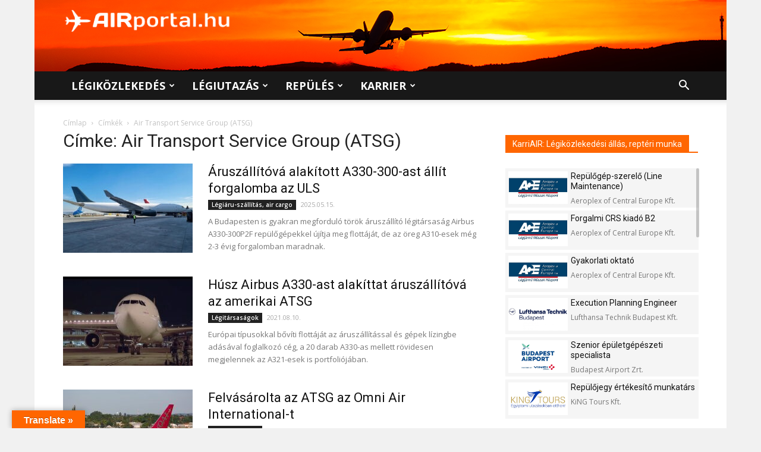

--- FILE ---
content_type: text/html; charset=utf-8
request_url: https://www.google.com/recaptcha/api2/anchor?ar=1&k=6LcgfIAUAAAAADO8U-LAVnt0InbtNke05JVpU4di&co=aHR0cHM6Ly9haXJwb3J0YWwuaHU6NDQz&hl=en&v=N67nZn4AqZkNcbeMu4prBgzg&size=invisible&anchor-ms=20000&execute-ms=30000&cb=gr91o46t3s3p
body_size: 48625
content:
<!DOCTYPE HTML><html dir="ltr" lang="en"><head><meta http-equiv="Content-Type" content="text/html; charset=UTF-8">
<meta http-equiv="X-UA-Compatible" content="IE=edge">
<title>reCAPTCHA</title>
<style type="text/css">
/* cyrillic-ext */
@font-face {
  font-family: 'Roboto';
  font-style: normal;
  font-weight: 400;
  font-stretch: 100%;
  src: url(//fonts.gstatic.com/s/roboto/v48/KFO7CnqEu92Fr1ME7kSn66aGLdTylUAMa3GUBHMdazTgWw.woff2) format('woff2');
  unicode-range: U+0460-052F, U+1C80-1C8A, U+20B4, U+2DE0-2DFF, U+A640-A69F, U+FE2E-FE2F;
}
/* cyrillic */
@font-face {
  font-family: 'Roboto';
  font-style: normal;
  font-weight: 400;
  font-stretch: 100%;
  src: url(//fonts.gstatic.com/s/roboto/v48/KFO7CnqEu92Fr1ME7kSn66aGLdTylUAMa3iUBHMdazTgWw.woff2) format('woff2');
  unicode-range: U+0301, U+0400-045F, U+0490-0491, U+04B0-04B1, U+2116;
}
/* greek-ext */
@font-face {
  font-family: 'Roboto';
  font-style: normal;
  font-weight: 400;
  font-stretch: 100%;
  src: url(//fonts.gstatic.com/s/roboto/v48/KFO7CnqEu92Fr1ME7kSn66aGLdTylUAMa3CUBHMdazTgWw.woff2) format('woff2');
  unicode-range: U+1F00-1FFF;
}
/* greek */
@font-face {
  font-family: 'Roboto';
  font-style: normal;
  font-weight: 400;
  font-stretch: 100%;
  src: url(//fonts.gstatic.com/s/roboto/v48/KFO7CnqEu92Fr1ME7kSn66aGLdTylUAMa3-UBHMdazTgWw.woff2) format('woff2');
  unicode-range: U+0370-0377, U+037A-037F, U+0384-038A, U+038C, U+038E-03A1, U+03A3-03FF;
}
/* math */
@font-face {
  font-family: 'Roboto';
  font-style: normal;
  font-weight: 400;
  font-stretch: 100%;
  src: url(//fonts.gstatic.com/s/roboto/v48/KFO7CnqEu92Fr1ME7kSn66aGLdTylUAMawCUBHMdazTgWw.woff2) format('woff2');
  unicode-range: U+0302-0303, U+0305, U+0307-0308, U+0310, U+0312, U+0315, U+031A, U+0326-0327, U+032C, U+032F-0330, U+0332-0333, U+0338, U+033A, U+0346, U+034D, U+0391-03A1, U+03A3-03A9, U+03B1-03C9, U+03D1, U+03D5-03D6, U+03F0-03F1, U+03F4-03F5, U+2016-2017, U+2034-2038, U+203C, U+2040, U+2043, U+2047, U+2050, U+2057, U+205F, U+2070-2071, U+2074-208E, U+2090-209C, U+20D0-20DC, U+20E1, U+20E5-20EF, U+2100-2112, U+2114-2115, U+2117-2121, U+2123-214F, U+2190, U+2192, U+2194-21AE, U+21B0-21E5, U+21F1-21F2, U+21F4-2211, U+2213-2214, U+2216-22FF, U+2308-230B, U+2310, U+2319, U+231C-2321, U+2336-237A, U+237C, U+2395, U+239B-23B7, U+23D0, U+23DC-23E1, U+2474-2475, U+25AF, U+25B3, U+25B7, U+25BD, U+25C1, U+25CA, U+25CC, U+25FB, U+266D-266F, U+27C0-27FF, U+2900-2AFF, U+2B0E-2B11, U+2B30-2B4C, U+2BFE, U+3030, U+FF5B, U+FF5D, U+1D400-1D7FF, U+1EE00-1EEFF;
}
/* symbols */
@font-face {
  font-family: 'Roboto';
  font-style: normal;
  font-weight: 400;
  font-stretch: 100%;
  src: url(//fonts.gstatic.com/s/roboto/v48/KFO7CnqEu92Fr1ME7kSn66aGLdTylUAMaxKUBHMdazTgWw.woff2) format('woff2');
  unicode-range: U+0001-000C, U+000E-001F, U+007F-009F, U+20DD-20E0, U+20E2-20E4, U+2150-218F, U+2190, U+2192, U+2194-2199, U+21AF, U+21E6-21F0, U+21F3, U+2218-2219, U+2299, U+22C4-22C6, U+2300-243F, U+2440-244A, U+2460-24FF, U+25A0-27BF, U+2800-28FF, U+2921-2922, U+2981, U+29BF, U+29EB, U+2B00-2BFF, U+4DC0-4DFF, U+FFF9-FFFB, U+10140-1018E, U+10190-1019C, U+101A0, U+101D0-101FD, U+102E0-102FB, U+10E60-10E7E, U+1D2C0-1D2D3, U+1D2E0-1D37F, U+1F000-1F0FF, U+1F100-1F1AD, U+1F1E6-1F1FF, U+1F30D-1F30F, U+1F315, U+1F31C, U+1F31E, U+1F320-1F32C, U+1F336, U+1F378, U+1F37D, U+1F382, U+1F393-1F39F, U+1F3A7-1F3A8, U+1F3AC-1F3AF, U+1F3C2, U+1F3C4-1F3C6, U+1F3CA-1F3CE, U+1F3D4-1F3E0, U+1F3ED, U+1F3F1-1F3F3, U+1F3F5-1F3F7, U+1F408, U+1F415, U+1F41F, U+1F426, U+1F43F, U+1F441-1F442, U+1F444, U+1F446-1F449, U+1F44C-1F44E, U+1F453, U+1F46A, U+1F47D, U+1F4A3, U+1F4B0, U+1F4B3, U+1F4B9, U+1F4BB, U+1F4BF, U+1F4C8-1F4CB, U+1F4D6, U+1F4DA, U+1F4DF, U+1F4E3-1F4E6, U+1F4EA-1F4ED, U+1F4F7, U+1F4F9-1F4FB, U+1F4FD-1F4FE, U+1F503, U+1F507-1F50B, U+1F50D, U+1F512-1F513, U+1F53E-1F54A, U+1F54F-1F5FA, U+1F610, U+1F650-1F67F, U+1F687, U+1F68D, U+1F691, U+1F694, U+1F698, U+1F6AD, U+1F6B2, U+1F6B9-1F6BA, U+1F6BC, U+1F6C6-1F6CF, U+1F6D3-1F6D7, U+1F6E0-1F6EA, U+1F6F0-1F6F3, U+1F6F7-1F6FC, U+1F700-1F7FF, U+1F800-1F80B, U+1F810-1F847, U+1F850-1F859, U+1F860-1F887, U+1F890-1F8AD, U+1F8B0-1F8BB, U+1F8C0-1F8C1, U+1F900-1F90B, U+1F93B, U+1F946, U+1F984, U+1F996, U+1F9E9, U+1FA00-1FA6F, U+1FA70-1FA7C, U+1FA80-1FA89, U+1FA8F-1FAC6, U+1FACE-1FADC, U+1FADF-1FAE9, U+1FAF0-1FAF8, U+1FB00-1FBFF;
}
/* vietnamese */
@font-face {
  font-family: 'Roboto';
  font-style: normal;
  font-weight: 400;
  font-stretch: 100%;
  src: url(//fonts.gstatic.com/s/roboto/v48/KFO7CnqEu92Fr1ME7kSn66aGLdTylUAMa3OUBHMdazTgWw.woff2) format('woff2');
  unicode-range: U+0102-0103, U+0110-0111, U+0128-0129, U+0168-0169, U+01A0-01A1, U+01AF-01B0, U+0300-0301, U+0303-0304, U+0308-0309, U+0323, U+0329, U+1EA0-1EF9, U+20AB;
}
/* latin-ext */
@font-face {
  font-family: 'Roboto';
  font-style: normal;
  font-weight: 400;
  font-stretch: 100%;
  src: url(//fonts.gstatic.com/s/roboto/v48/KFO7CnqEu92Fr1ME7kSn66aGLdTylUAMa3KUBHMdazTgWw.woff2) format('woff2');
  unicode-range: U+0100-02BA, U+02BD-02C5, U+02C7-02CC, U+02CE-02D7, U+02DD-02FF, U+0304, U+0308, U+0329, U+1D00-1DBF, U+1E00-1E9F, U+1EF2-1EFF, U+2020, U+20A0-20AB, U+20AD-20C0, U+2113, U+2C60-2C7F, U+A720-A7FF;
}
/* latin */
@font-face {
  font-family: 'Roboto';
  font-style: normal;
  font-weight: 400;
  font-stretch: 100%;
  src: url(//fonts.gstatic.com/s/roboto/v48/KFO7CnqEu92Fr1ME7kSn66aGLdTylUAMa3yUBHMdazQ.woff2) format('woff2');
  unicode-range: U+0000-00FF, U+0131, U+0152-0153, U+02BB-02BC, U+02C6, U+02DA, U+02DC, U+0304, U+0308, U+0329, U+2000-206F, U+20AC, U+2122, U+2191, U+2193, U+2212, U+2215, U+FEFF, U+FFFD;
}
/* cyrillic-ext */
@font-face {
  font-family: 'Roboto';
  font-style: normal;
  font-weight: 500;
  font-stretch: 100%;
  src: url(//fonts.gstatic.com/s/roboto/v48/KFO7CnqEu92Fr1ME7kSn66aGLdTylUAMa3GUBHMdazTgWw.woff2) format('woff2');
  unicode-range: U+0460-052F, U+1C80-1C8A, U+20B4, U+2DE0-2DFF, U+A640-A69F, U+FE2E-FE2F;
}
/* cyrillic */
@font-face {
  font-family: 'Roboto';
  font-style: normal;
  font-weight: 500;
  font-stretch: 100%;
  src: url(//fonts.gstatic.com/s/roboto/v48/KFO7CnqEu92Fr1ME7kSn66aGLdTylUAMa3iUBHMdazTgWw.woff2) format('woff2');
  unicode-range: U+0301, U+0400-045F, U+0490-0491, U+04B0-04B1, U+2116;
}
/* greek-ext */
@font-face {
  font-family: 'Roboto';
  font-style: normal;
  font-weight: 500;
  font-stretch: 100%;
  src: url(//fonts.gstatic.com/s/roboto/v48/KFO7CnqEu92Fr1ME7kSn66aGLdTylUAMa3CUBHMdazTgWw.woff2) format('woff2');
  unicode-range: U+1F00-1FFF;
}
/* greek */
@font-face {
  font-family: 'Roboto';
  font-style: normal;
  font-weight: 500;
  font-stretch: 100%;
  src: url(//fonts.gstatic.com/s/roboto/v48/KFO7CnqEu92Fr1ME7kSn66aGLdTylUAMa3-UBHMdazTgWw.woff2) format('woff2');
  unicode-range: U+0370-0377, U+037A-037F, U+0384-038A, U+038C, U+038E-03A1, U+03A3-03FF;
}
/* math */
@font-face {
  font-family: 'Roboto';
  font-style: normal;
  font-weight: 500;
  font-stretch: 100%;
  src: url(//fonts.gstatic.com/s/roboto/v48/KFO7CnqEu92Fr1ME7kSn66aGLdTylUAMawCUBHMdazTgWw.woff2) format('woff2');
  unicode-range: U+0302-0303, U+0305, U+0307-0308, U+0310, U+0312, U+0315, U+031A, U+0326-0327, U+032C, U+032F-0330, U+0332-0333, U+0338, U+033A, U+0346, U+034D, U+0391-03A1, U+03A3-03A9, U+03B1-03C9, U+03D1, U+03D5-03D6, U+03F0-03F1, U+03F4-03F5, U+2016-2017, U+2034-2038, U+203C, U+2040, U+2043, U+2047, U+2050, U+2057, U+205F, U+2070-2071, U+2074-208E, U+2090-209C, U+20D0-20DC, U+20E1, U+20E5-20EF, U+2100-2112, U+2114-2115, U+2117-2121, U+2123-214F, U+2190, U+2192, U+2194-21AE, U+21B0-21E5, U+21F1-21F2, U+21F4-2211, U+2213-2214, U+2216-22FF, U+2308-230B, U+2310, U+2319, U+231C-2321, U+2336-237A, U+237C, U+2395, U+239B-23B7, U+23D0, U+23DC-23E1, U+2474-2475, U+25AF, U+25B3, U+25B7, U+25BD, U+25C1, U+25CA, U+25CC, U+25FB, U+266D-266F, U+27C0-27FF, U+2900-2AFF, U+2B0E-2B11, U+2B30-2B4C, U+2BFE, U+3030, U+FF5B, U+FF5D, U+1D400-1D7FF, U+1EE00-1EEFF;
}
/* symbols */
@font-face {
  font-family: 'Roboto';
  font-style: normal;
  font-weight: 500;
  font-stretch: 100%;
  src: url(//fonts.gstatic.com/s/roboto/v48/KFO7CnqEu92Fr1ME7kSn66aGLdTylUAMaxKUBHMdazTgWw.woff2) format('woff2');
  unicode-range: U+0001-000C, U+000E-001F, U+007F-009F, U+20DD-20E0, U+20E2-20E4, U+2150-218F, U+2190, U+2192, U+2194-2199, U+21AF, U+21E6-21F0, U+21F3, U+2218-2219, U+2299, U+22C4-22C6, U+2300-243F, U+2440-244A, U+2460-24FF, U+25A0-27BF, U+2800-28FF, U+2921-2922, U+2981, U+29BF, U+29EB, U+2B00-2BFF, U+4DC0-4DFF, U+FFF9-FFFB, U+10140-1018E, U+10190-1019C, U+101A0, U+101D0-101FD, U+102E0-102FB, U+10E60-10E7E, U+1D2C0-1D2D3, U+1D2E0-1D37F, U+1F000-1F0FF, U+1F100-1F1AD, U+1F1E6-1F1FF, U+1F30D-1F30F, U+1F315, U+1F31C, U+1F31E, U+1F320-1F32C, U+1F336, U+1F378, U+1F37D, U+1F382, U+1F393-1F39F, U+1F3A7-1F3A8, U+1F3AC-1F3AF, U+1F3C2, U+1F3C4-1F3C6, U+1F3CA-1F3CE, U+1F3D4-1F3E0, U+1F3ED, U+1F3F1-1F3F3, U+1F3F5-1F3F7, U+1F408, U+1F415, U+1F41F, U+1F426, U+1F43F, U+1F441-1F442, U+1F444, U+1F446-1F449, U+1F44C-1F44E, U+1F453, U+1F46A, U+1F47D, U+1F4A3, U+1F4B0, U+1F4B3, U+1F4B9, U+1F4BB, U+1F4BF, U+1F4C8-1F4CB, U+1F4D6, U+1F4DA, U+1F4DF, U+1F4E3-1F4E6, U+1F4EA-1F4ED, U+1F4F7, U+1F4F9-1F4FB, U+1F4FD-1F4FE, U+1F503, U+1F507-1F50B, U+1F50D, U+1F512-1F513, U+1F53E-1F54A, U+1F54F-1F5FA, U+1F610, U+1F650-1F67F, U+1F687, U+1F68D, U+1F691, U+1F694, U+1F698, U+1F6AD, U+1F6B2, U+1F6B9-1F6BA, U+1F6BC, U+1F6C6-1F6CF, U+1F6D3-1F6D7, U+1F6E0-1F6EA, U+1F6F0-1F6F3, U+1F6F7-1F6FC, U+1F700-1F7FF, U+1F800-1F80B, U+1F810-1F847, U+1F850-1F859, U+1F860-1F887, U+1F890-1F8AD, U+1F8B0-1F8BB, U+1F8C0-1F8C1, U+1F900-1F90B, U+1F93B, U+1F946, U+1F984, U+1F996, U+1F9E9, U+1FA00-1FA6F, U+1FA70-1FA7C, U+1FA80-1FA89, U+1FA8F-1FAC6, U+1FACE-1FADC, U+1FADF-1FAE9, U+1FAF0-1FAF8, U+1FB00-1FBFF;
}
/* vietnamese */
@font-face {
  font-family: 'Roboto';
  font-style: normal;
  font-weight: 500;
  font-stretch: 100%;
  src: url(//fonts.gstatic.com/s/roboto/v48/KFO7CnqEu92Fr1ME7kSn66aGLdTylUAMa3OUBHMdazTgWw.woff2) format('woff2');
  unicode-range: U+0102-0103, U+0110-0111, U+0128-0129, U+0168-0169, U+01A0-01A1, U+01AF-01B0, U+0300-0301, U+0303-0304, U+0308-0309, U+0323, U+0329, U+1EA0-1EF9, U+20AB;
}
/* latin-ext */
@font-face {
  font-family: 'Roboto';
  font-style: normal;
  font-weight: 500;
  font-stretch: 100%;
  src: url(//fonts.gstatic.com/s/roboto/v48/KFO7CnqEu92Fr1ME7kSn66aGLdTylUAMa3KUBHMdazTgWw.woff2) format('woff2');
  unicode-range: U+0100-02BA, U+02BD-02C5, U+02C7-02CC, U+02CE-02D7, U+02DD-02FF, U+0304, U+0308, U+0329, U+1D00-1DBF, U+1E00-1E9F, U+1EF2-1EFF, U+2020, U+20A0-20AB, U+20AD-20C0, U+2113, U+2C60-2C7F, U+A720-A7FF;
}
/* latin */
@font-face {
  font-family: 'Roboto';
  font-style: normal;
  font-weight: 500;
  font-stretch: 100%;
  src: url(//fonts.gstatic.com/s/roboto/v48/KFO7CnqEu92Fr1ME7kSn66aGLdTylUAMa3yUBHMdazQ.woff2) format('woff2');
  unicode-range: U+0000-00FF, U+0131, U+0152-0153, U+02BB-02BC, U+02C6, U+02DA, U+02DC, U+0304, U+0308, U+0329, U+2000-206F, U+20AC, U+2122, U+2191, U+2193, U+2212, U+2215, U+FEFF, U+FFFD;
}
/* cyrillic-ext */
@font-face {
  font-family: 'Roboto';
  font-style: normal;
  font-weight: 900;
  font-stretch: 100%;
  src: url(//fonts.gstatic.com/s/roboto/v48/KFO7CnqEu92Fr1ME7kSn66aGLdTylUAMa3GUBHMdazTgWw.woff2) format('woff2');
  unicode-range: U+0460-052F, U+1C80-1C8A, U+20B4, U+2DE0-2DFF, U+A640-A69F, U+FE2E-FE2F;
}
/* cyrillic */
@font-face {
  font-family: 'Roboto';
  font-style: normal;
  font-weight: 900;
  font-stretch: 100%;
  src: url(//fonts.gstatic.com/s/roboto/v48/KFO7CnqEu92Fr1ME7kSn66aGLdTylUAMa3iUBHMdazTgWw.woff2) format('woff2');
  unicode-range: U+0301, U+0400-045F, U+0490-0491, U+04B0-04B1, U+2116;
}
/* greek-ext */
@font-face {
  font-family: 'Roboto';
  font-style: normal;
  font-weight: 900;
  font-stretch: 100%;
  src: url(//fonts.gstatic.com/s/roboto/v48/KFO7CnqEu92Fr1ME7kSn66aGLdTylUAMa3CUBHMdazTgWw.woff2) format('woff2');
  unicode-range: U+1F00-1FFF;
}
/* greek */
@font-face {
  font-family: 'Roboto';
  font-style: normal;
  font-weight: 900;
  font-stretch: 100%;
  src: url(//fonts.gstatic.com/s/roboto/v48/KFO7CnqEu92Fr1ME7kSn66aGLdTylUAMa3-UBHMdazTgWw.woff2) format('woff2');
  unicode-range: U+0370-0377, U+037A-037F, U+0384-038A, U+038C, U+038E-03A1, U+03A3-03FF;
}
/* math */
@font-face {
  font-family: 'Roboto';
  font-style: normal;
  font-weight: 900;
  font-stretch: 100%;
  src: url(//fonts.gstatic.com/s/roboto/v48/KFO7CnqEu92Fr1ME7kSn66aGLdTylUAMawCUBHMdazTgWw.woff2) format('woff2');
  unicode-range: U+0302-0303, U+0305, U+0307-0308, U+0310, U+0312, U+0315, U+031A, U+0326-0327, U+032C, U+032F-0330, U+0332-0333, U+0338, U+033A, U+0346, U+034D, U+0391-03A1, U+03A3-03A9, U+03B1-03C9, U+03D1, U+03D5-03D6, U+03F0-03F1, U+03F4-03F5, U+2016-2017, U+2034-2038, U+203C, U+2040, U+2043, U+2047, U+2050, U+2057, U+205F, U+2070-2071, U+2074-208E, U+2090-209C, U+20D0-20DC, U+20E1, U+20E5-20EF, U+2100-2112, U+2114-2115, U+2117-2121, U+2123-214F, U+2190, U+2192, U+2194-21AE, U+21B0-21E5, U+21F1-21F2, U+21F4-2211, U+2213-2214, U+2216-22FF, U+2308-230B, U+2310, U+2319, U+231C-2321, U+2336-237A, U+237C, U+2395, U+239B-23B7, U+23D0, U+23DC-23E1, U+2474-2475, U+25AF, U+25B3, U+25B7, U+25BD, U+25C1, U+25CA, U+25CC, U+25FB, U+266D-266F, U+27C0-27FF, U+2900-2AFF, U+2B0E-2B11, U+2B30-2B4C, U+2BFE, U+3030, U+FF5B, U+FF5D, U+1D400-1D7FF, U+1EE00-1EEFF;
}
/* symbols */
@font-face {
  font-family: 'Roboto';
  font-style: normal;
  font-weight: 900;
  font-stretch: 100%;
  src: url(//fonts.gstatic.com/s/roboto/v48/KFO7CnqEu92Fr1ME7kSn66aGLdTylUAMaxKUBHMdazTgWw.woff2) format('woff2');
  unicode-range: U+0001-000C, U+000E-001F, U+007F-009F, U+20DD-20E0, U+20E2-20E4, U+2150-218F, U+2190, U+2192, U+2194-2199, U+21AF, U+21E6-21F0, U+21F3, U+2218-2219, U+2299, U+22C4-22C6, U+2300-243F, U+2440-244A, U+2460-24FF, U+25A0-27BF, U+2800-28FF, U+2921-2922, U+2981, U+29BF, U+29EB, U+2B00-2BFF, U+4DC0-4DFF, U+FFF9-FFFB, U+10140-1018E, U+10190-1019C, U+101A0, U+101D0-101FD, U+102E0-102FB, U+10E60-10E7E, U+1D2C0-1D2D3, U+1D2E0-1D37F, U+1F000-1F0FF, U+1F100-1F1AD, U+1F1E6-1F1FF, U+1F30D-1F30F, U+1F315, U+1F31C, U+1F31E, U+1F320-1F32C, U+1F336, U+1F378, U+1F37D, U+1F382, U+1F393-1F39F, U+1F3A7-1F3A8, U+1F3AC-1F3AF, U+1F3C2, U+1F3C4-1F3C6, U+1F3CA-1F3CE, U+1F3D4-1F3E0, U+1F3ED, U+1F3F1-1F3F3, U+1F3F5-1F3F7, U+1F408, U+1F415, U+1F41F, U+1F426, U+1F43F, U+1F441-1F442, U+1F444, U+1F446-1F449, U+1F44C-1F44E, U+1F453, U+1F46A, U+1F47D, U+1F4A3, U+1F4B0, U+1F4B3, U+1F4B9, U+1F4BB, U+1F4BF, U+1F4C8-1F4CB, U+1F4D6, U+1F4DA, U+1F4DF, U+1F4E3-1F4E6, U+1F4EA-1F4ED, U+1F4F7, U+1F4F9-1F4FB, U+1F4FD-1F4FE, U+1F503, U+1F507-1F50B, U+1F50D, U+1F512-1F513, U+1F53E-1F54A, U+1F54F-1F5FA, U+1F610, U+1F650-1F67F, U+1F687, U+1F68D, U+1F691, U+1F694, U+1F698, U+1F6AD, U+1F6B2, U+1F6B9-1F6BA, U+1F6BC, U+1F6C6-1F6CF, U+1F6D3-1F6D7, U+1F6E0-1F6EA, U+1F6F0-1F6F3, U+1F6F7-1F6FC, U+1F700-1F7FF, U+1F800-1F80B, U+1F810-1F847, U+1F850-1F859, U+1F860-1F887, U+1F890-1F8AD, U+1F8B0-1F8BB, U+1F8C0-1F8C1, U+1F900-1F90B, U+1F93B, U+1F946, U+1F984, U+1F996, U+1F9E9, U+1FA00-1FA6F, U+1FA70-1FA7C, U+1FA80-1FA89, U+1FA8F-1FAC6, U+1FACE-1FADC, U+1FADF-1FAE9, U+1FAF0-1FAF8, U+1FB00-1FBFF;
}
/* vietnamese */
@font-face {
  font-family: 'Roboto';
  font-style: normal;
  font-weight: 900;
  font-stretch: 100%;
  src: url(//fonts.gstatic.com/s/roboto/v48/KFO7CnqEu92Fr1ME7kSn66aGLdTylUAMa3OUBHMdazTgWw.woff2) format('woff2');
  unicode-range: U+0102-0103, U+0110-0111, U+0128-0129, U+0168-0169, U+01A0-01A1, U+01AF-01B0, U+0300-0301, U+0303-0304, U+0308-0309, U+0323, U+0329, U+1EA0-1EF9, U+20AB;
}
/* latin-ext */
@font-face {
  font-family: 'Roboto';
  font-style: normal;
  font-weight: 900;
  font-stretch: 100%;
  src: url(//fonts.gstatic.com/s/roboto/v48/KFO7CnqEu92Fr1ME7kSn66aGLdTylUAMa3KUBHMdazTgWw.woff2) format('woff2');
  unicode-range: U+0100-02BA, U+02BD-02C5, U+02C7-02CC, U+02CE-02D7, U+02DD-02FF, U+0304, U+0308, U+0329, U+1D00-1DBF, U+1E00-1E9F, U+1EF2-1EFF, U+2020, U+20A0-20AB, U+20AD-20C0, U+2113, U+2C60-2C7F, U+A720-A7FF;
}
/* latin */
@font-face {
  font-family: 'Roboto';
  font-style: normal;
  font-weight: 900;
  font-stretch: 100%;
  src: url(//fonts.gstatic.com/s/roboto/v48/KFO7CnqEu92Fr1ME7kSn66aGLdTylUAMa3yUBHMdazQ.woff2) format('woff2');
  unicode-range: U+0000-00FF, U+0131, U+0152-0153, U+02BB-02BC, U+02C6, U+02DA, U+02DC, U+0304, U+0308, U+0329, U+2000-206F, U+20AC, U+2122, U+2191, U+2193, U+2212, U+2215, U+FEFF, U+FFFD;
}

</style>
<link rel="stylesheet" type="text/css" href="https://www.gstatic.com/recaptcha/releases/N67nZn4AqZkNcbeMu4prBgzg/styles__ltr.css">
<script nonce="uGgd-_rpHcw4SXo8JISb_Q" type="text/javascript">window['__recaptcha_api'] = 'https://www.google.com/recaptcha/api2/';</script>
<script type="text/javascript" src="https://www.gstatic.com/recaptcha/releases/N67nZn4AqZkNcbeMu4prBgzg/recaptcha__en.js" nonce="uGgd-_rpHcw4SXo8JISb_Q">
      
    </script></head>
<body><div id="rc-anchor-alert" class="rc-anchor-alert"></div>
<input type="hidden" id="recaptcha-token" value="[base64]">
<script type="text/javascript" nonce="uGgd-_rpHcw4SXo8JISb_Q">
      recaptcha.anchor.Main.init("[\x22ainput\x22,[\x22bgdata\x22,\x22\x22,\[base64]/[base64]/MjU1Ong/[base64]/[base64]/[base64]/[base64]/[base64]/[base64]/[base64]/[base64]/[base64]/[base64]/[base64]/[base64]/[base64]/[base64]/[base64]\\u003d\x22,\[base64]\\u003d\\u003d\x22,\x22XH7Dr8OuV8Orw7nCmHMgJAbDmjPDl8Kfw7jCrsOXwqHDvRM+w5DDgG7Cl8Okw4sowrjCoT5aSsKPHsKiw7nCrMOQBRPCvFRtw5TCtcOywqlFw4zDv13DkcKgZDkFIjQqaDszWcKmw5jCg09KZsO3w6EuDsKVVFbCocO1wrrCnsOFwolWAnIZJWo/WhZ0WMOew7Y+BDnCocOBBcOTw6QJcHPDhBfCm23Cm8KxwoDDuWN/VFwXw4dpCxzDjQtfwpc+F8K+w4PDhUTCssOtw7FlwprCjcK3QsKfcVXCgsODw4PDm8OgY8OAw6PCkcKew6cXwrQbwp9xwo/[base64]/CuwzCknHCuX3DosK8Dg8Sw4NPw64YAsKhUcKSNy9uJBzCigXDkRnDvUzDvGbDhcK5woFfwp3CisKtHG3DnCrCm8KRGTTCm3TDpsKtw7kRBsKBEHU5w4PCgFrDlwzDrcKTc8OhwqfDgS8GTlrCojPDi1rCtDIASgrChcOmwooRw5TDrMK6fQ/CsTZkKmTDtcKCwoLDpm/DlsOFESrDt8OSDE5fw5VCw5jDv8KMYXzClsO3OysqQcKqADfDgBXDpcOQD23ClAkqAcK0wrPCmMK0ecOmw5/Cug53wqNgwr95DSvCs8OnM8KlwohpIEZvGytqBMKDGCh7eD/DsQNHAhxBworCrSHCg8K0w4zDksOCw5AdLBHCssKCw5EqRCPDmsOSdgl6wrYsZGphNMOpw5jDjsKzw4FAw7wtXSzCuGRMFMKzw61Ea8KPw7oAwqBVVMKOwqAnEx80w4RKdsKtw6p0wo/CqMK8Ik7CmsKGRDsrw4IGw71PfBfCrMObAV3DqQgaFiw+cyYIwoJQVCTDuC7DncKxAwxpFMK9N8KcwqV3YjLDkH/CplYvw6MJdGLDkcO3wprDvjzDq8O+YcOuw5wZCjVfJA3Dmg1MwqfDqsOYBSfDsMKDGBR2NcO0w6HDpMKaw7HCmB7ClMOQN1/CpMKyw5wYwoLCkA3CkMO6F8O5w4Y0D3EWwoPCoQhGXB/DkAwDXAAew5gXw7XDkcOuw4EUHBgXKTkdwrrDnU7CpXQqO8KbNDTDicO8VBTDqiDDrsKGTDxDZcKIw5PDklo/w4nCiMONeMO0w6nCq8Osw7BWw6bDocKTQizCsmNmwq3DqsOjw7cCcTLDs8OEd8K/[base64]/DhzjDisKrNsOORF1Aw4HDgcKTSjAOwr0aasK7w4HCnCXDmMKmXibCrMKRw5jDgsOzw4UOw4fDgsKYVj8nw7TCo1zCrDPClEszZRExYlo8wo/[base64]/[base64]/CqUZ3ZsOuwqRCIsOMwr94w6fCvMKRPx/Co8KYX3nDlCQ/w70TZcK/dsOXPsKDwqoEw77CnShxw4Ucw7osw7MBwrloQ8KSNXtWwolfwop/JxPCocOLw5vCkAsuw4REUsOrw7/Dn8KBZDNsw4bComzCngLDh8KJXTI7wpvCh3QWw4zCuyV+ZXTDn8Owwqg2wrHCosO9wpQDwo4yPcO7w7PCvHfCt8ONwo/Cm8OxwpZlw4MgFBfDpDtfw4p+w51lLxbCuQUVO8OZYTgWCAfDtcKFwp/CulfCicO5w5ZyIcKAFMKJwpkRw57DpMKKQMKYw40qw6Egw6BZQnLDiDFkwrsqw6kdwprDmMOGA8OOwrHDiW0jw4B/[base64]/CicKHwoQ5w5TDtcKTJg/ClMOPwr9iwpLCsG/Cp8OLQhPCrMKww7pYw44cwpLDrsOqwoAaw4nDqkLDoMK0wppsNhDCgsKbeTHDp101WWbCt8OpCMK7SMOkw71XL8K0w79OZUd3eCzCgic0JQV5w6J7V10/eidtNmQnw6Mew5ojwqEIwpDCkDYWw4gEw7BVQcOfwoAIDMKaE8OBw5F5wrFoZFUQwr1uC8KTw7Vqw6PDk0Rhw781TcKFfStlwp/CssO8ccOUwqZMACUEC8KpK1XClzEnwrfDpMOWc3fDmjTChsORDMKScsKjZsOCwp7Cm3Yfwq8awrPDjFvCsMOKIcOgwrPDm8OVw5ZVw4ZYw5tnEw7CvMKxGcKTEcOQREjDr1nDgMK7w4/DqlA/wqtEw5nDhcK8wrdewo3Ch8KYR8KJR8K+McKpZV/DtENxwqTDiUV2Cg/Cp8ObBURZGMKcC8Oow4AycG3DksOxFcOZUR/Dt3fCscKUw6TCgm5ZwrkCw4IDwoTDhHHDt8OCOxR5wpwCwoLCiMKDw7PDlcK7w61Sw7TDnMKYw6jDjMK3w6vDmxzCjCJJJC5iwrTDnMOcw6otTlkhZRjDgyg3O8KzwocNw5vDncKlw7rDpMO6wr8gw4gDLsOgwo4aw6l8IMOvwqLCi3nCiMOaw6vDg8OpK8Kjf8O/wpVrIMOoGMOrSWDDi8Kew4/[base64]/[base64]/dgcbaSlcMwLDicKiUcKxblbDqsOyCcKBRHQ7wrfCjsOhbcOeUSbDs8ONw749UcKIw75xw6YEVzZPJMOkEmzDuAHCtMO9PMOweQ/CvMKvwrRNwrtuwqLDu8OGw6bDlGMFw4oPwowjdsOyJsOtaw8iIMKAw6bCryZUMlbDvcOrbRByKMKWczEzwrl6YUDCmcKjPsK8HwXDjHLCr3YdL8OcwqdCChM3BgHCoMO/ByzDjMOwwrQCFMKxwobCrMOYQcOiPMKawqjCmMOGw43DpRMxwqfCmMKjbMKFdcKQXcKEJFnCt2XCssOEFMOTPikHwpxPwr/CpFTDkDMIGsKUMWbCj34qwogQC2LDiSbCh1XCoiXDkMOiw6vDicOPwrHCpWbDsUzDhMORwodZJ8K6w787w6fCjWFgwq52HxrDkF7DusKJwpdvIkHCqwzDh8KZa1bDlEUdMXN/wowgJ8KXw7nDpMOISsKKWxxUYBoZwqBAw7TCkcOTOX5IRcKsw6k9w4taWlEzFFPDssKSSS8WdQXDosOuw4PDmXXCocO/eQcbCRXDk8O8KgLCnMO9w4/DljbDmSAxeMKrw4lwwpTDui8gworDpUV1a8OKwod5wqdlw4B/C8K/W8KcGcOBYcOnwqJbwoV2w5crZsO5MsOMBMOLw4zCt8KwwoLDsjxdw6HDvG1tGMOwe8KzScKuD8OHJTouW8Oiw6rDpcKzwonCucK7J2tuVMKNXWF/w6DDocKhwoHCqcKOIsO9Mi9YFwgEVUcYUMOcbMKWwoPCusKuwpoIw4jCmMOZw4ZDT8O7QMOkVMObw7UOw6HCisK5wrfDvsO4w6ILN0DDuV7CvcObDErCiMK4w5PCkSvDoUjChMK/woN/BcOUXMOkw7rCsBbDtwpJwqfDlcK3YcOdw57CusO9w5hiMsOfw7/DksOhI8KgwrlqSsKFLV3Dp8KkwpDCuSECwqbDqMKBexjDt2vDu8OEw54uw6x7FcOQw5glJsOJZUjCn8KhKUjCuHTDnitxQsO8dVfDtVrChiXCq0LDhFrChT5QEMKFf8OHwprDpMKjw57DmQnDoBLCulbCs8Omw6IfPU7DrR7CtD3CkMKgIMOQw5B/[base64]/DlsOdw7R4wrYDwpXDn3YCwrUxw4t8wocWw7Zsw5rClcKIBmDClW9TwpMsVQ4Xw5jDn8OLJcOrNWvCrsKnQMKwwoXDp8ONKcKNw6rCjMOYwrZ+w79PLMK4w4MUwrIAL2ZUd0NjBsKQPnvDkcKXTMOPT8K1w4QSw6NZcCcaSMObwrbDj3wdPsKJwqbCncOawqXCmRFpwp/DgBdnwqAlw7lbw7XDosOuwoETdcK8H0oVSjfCtiM7w4FSfEZcw4HClcKvw5fCvXlnw6PDmsOOdB7CqsO9w7fDhsOYwq/CkFbDgsOKCMO1NcOmwp/CgsOgwr3CkcKQw5fCj8Klw4VEZiw9wo7DkhnCnA5LZcKmJsKxwpDCi8OYwpQQwpzDg8Oew4EBF3BUVShOwoxsw4PDmMKdOMKJGxTCiMK0wpfDgsOrKMO6Q8OiOsKoZsKAdg/DlCvCpBDDlkjCncOYFQnDiFDDtcKGw44qwqHDpg51wrTDvcOiYsKjSgVVflApw4J8UsKDwqLDr1ZcMsKqwqgsw68qSXzCl1tGdGZkRDTCrnB/[base64]/[base64]/wqfDrCPCscKKwq3CkRRoIUpGVhLDvGhOw7DDvAQ/wpwuC3HCg8Ksw7bDg8K9fGvCnFDCh8K1DsKrJHYmwqHDpMO+wp/Ct30aHsO0DsO0w4LChyjCghnDqmPCoxfCkmlaMMK8FXVJNxQewolMXcOww6o7bcKDfAh8WlfDmyLCjsK0cg/CkDJCDcKtFjLDm8OHGDXDs8OXX8KcDwolwrTDqMO8dGzDpsOsUB7DslVnw4BSw6A1w4cmwoR1w4w8S2nDo3XDh8ONHDwNPgLCvMKFwrFrLHfCsMK4WgvCu2rDgMKcEcOgE8KAXMKaw7EVw77CpX/[base64]/[base64]/[base64]/DrcOqw44Hwp9GXQdww7oSw5nCoQ/CnWYYAcOsFnsywqFGPcKPFsODw7jCryZNwrNUw4jChEnCtzbDqMO7LGjDmDjDslJMw6N0Yi7Di8ONwoAtFsOQw5zDmm7CvWzCqTdKcMOMWMOIdcOuJS4yK2MKwp8Awo3Cri4gAcKWwpPDgMKqwpQ8f8OiFsKhw6Yzw7scBsOaw77Dhy/CumfCjcOsNzrCncK+DcKmwo3Cq2hFNHXDqXPCncONw5RPBcOUMsKUw6tvw4NIbX/CgcOFFMOaAgJaw7rDhxRqwqBiFkTChghyw4JawrZnw786QhzCrDDCrsKxw5bCvsOCw7zChEfCgcOzwrAfw4h7w6dyYsO4RcONesKYUA7CjMOrw5zDr1rCrsKTwrkzworChivDhcKdwr7DiMKEwp3Cq8OnUcKgJcOfYUwXwp0Nw4NuIHnCsHnDmk/CosOtw5ojbsOWa3hQwqkUGcKNPDIfw6DCpcK/w7jDmsKwwocIB8OFwrHDlQrDrMKIXcKuHzbCucOaX2XCqMOGw4VVwozCssO3wp0JKXrCkcObax1owoPCo1NHwpnDijh/LC00w7UOwrlONcKnWV3DmXnDucOVwq/DqDlzw7LDoMKNw6bDpcKEdsOdajHCpsKqwqnDgMO1w6JXw6TCpj0JLFdOw7rDv8OseQtnJsK3w6MYVG3CssKwC1jChx8UwqcHw5RVw4BPSysow7/CssK1Sz3DvU5uwqHCoDBKUMKSw4vClcKuw4VCw6B7TcOPBF7CkRvDikUXAMKhwp5ew53Cn3M/[base64]/H8Olw7XDkDEtw4fCpsOCw4JVw5XCgi1XLMKZZsOvJ2rDhcKMWhBewoFET8O0AV7DjHVyw6Iywqs0wq1LRQTDrjHCjnHCti/DmWXDusO8ISdTVAA8wrnDklA6w5bCssOyw5Izw5rDj8OPfkoDw49ywpVgeMKpBlvCkU/DlsKmfhVuP0zDqsKXIyfDtFs6w4QBw4ogJikfIGXDvsKFXnnClcKVR8KzL8OVwplda8Kmd0Q5w4fDpVjDqC44w7o5dw5kw6VNwr3Cv0jDtWhlL3V7wqbDrsKdw4kxwrsZMcKhw6AAwpLCjsK1w6vDsz7Dp8Osw5fCjHcVAh/CtMKGw7lcL8OYw6JHw57ChipBwrZ+Q0pSC8OFwq12w5DCuMKDw59dcMKOPsOKdsKqJH1Aw5EBw6zCk8Obw5bCpEDCoR1DZm4ww7LCkxgcw5hZCsKjwoRtScOKFTJYQHgaS8O6worCkyYBPsKrw5FmYsOXXMODwrTDlSZww7/CoMOAw5BUwo1DBsOSwpLCmgzCosKWwpLDscKKXcKaSDrDiRLCsGfDi8Kfw4LDt8O8w4lOw7s+w7TDrG/CusOwworCglHDrMKkCEM6wroww4p3XMOpwrkOIMK5w6rDihnDmXfDlhQow41xwrLDsBfDlMK8L8Oqwq/Cs8Kqw5sMEDDCkwlSwq1fwr19woZBw4p/LcKpNhbCt8O6wprCgsKCdU5xwpVrQjtkw4PDhUfCvGNoWcKKNwDDvzHDoMOJwpvDvytQw5bCi8Kow6EZesKMwq/DpjzDtFLDpDAgwqrCt0/Ds3UWKcO1C8Oxwr/CvzrDjBLDncKBwq0LwoJfCMOWw4IYw5MBOsKNwp4iJcOUd1hIM8O2WMOlfURrwoETwqLCv8OBw6dHw7DCnmjDmxBERyrCpwfDmsKmw4d0wqvDuBjClm4ewo3Cp8Kdw7fCjiIUwqrDhijClcKhYMKvw6zDn8K1wrnDiFAawrRXwp/ChsOQAcK+wpzChBIRUiVdRsK5wqNnXAMrwoJXS8KMw7XClsOZMifDscOtc8K6XMKYGWRqwqzCmsK0aFnCjsKICmDCmcKnR8K2wrkhehnCjsKhwq7DscO+WMKWw4cJwo0lBDo4AXJzw7/[base64]/DjcKcw7VSw4Ujwr9Wwrh1w43CqQVTwqJtECPCscOHKsOXwpRHw7XDtTh8w5hww6TDsQbDrAnCi8KlwrdbIcOpFsKLGS7CiMKlTsO0w5lRw5nCuFUow6s0AmXCjRRmw7pXDiYZGlzCr8Kww73CusO7RXF7wrrCpRBiaMOLDgh/w4F0wo3CgkHCpx3DpEjCusOrwrsJw65NwpnCj8OlA8O0dCHCm8KIwqMDwoZmwqVKw6llw5YswpJqwoQnCX5Tw6UqJ1cIDSHCkjlow5fDhsOkw7nCssOEF8OcIsO3wrR8w5hNey7CpxwIFFICwpHDmykgw7/[base64]/w5TCixfClcKcw7rCvWYJUcKrC2YTIMKlfsOswqvDksOGw60tw6HCrcOsVlHCgV5GwobCll13ZsKdwppZwqHCvBjCgF0FUzgiw4vDu8Orw7FTwpM4w7zDucKwGAjDrMKZwrs8w40QGMOEXgfCtsO8wpvCucObwrzCvl8Mw6LDoBQwwqYcbx/Co8O0cRVFQn8TZsKZbMO+Q1ohEcOtw7zDqW5Ywo0KJlPDt0ZUw4/Cr1jDp8ObKxxjw6bCulRTwr3CvxpFZ2DDhRTChz/CqcOVwrnCk8OjcWbDrwPDocOuOB9cw77CuXdcwpU8ZcK4PsOOfRV7wrIdfcKDF08cwq8iwqbDjcKwRsO1fR/CuTfClFHDjUfDocOJwq/Dj8OnwqBEP8OqIyR/Vk4xMCzCvGTCpwDCuVnDuX4pRMKWE8KCwozCp1nDpVrDp8KgSjjDqsKRJ8OZwr7DncKjbMOLOMKEw6YnFGkjwpTDlFTCkMKVwqHCiz/ClinDiwlow5/CqsOpwqguf8Kmw4XCmBnDocOdFyjDtcOhwroNfT1pTsKmeXY9woR7Z8Khwr7CgMKZcsOYw6jCksOKwq7CphUzwpJ1wqQpw7/[base64]/wqYzXSTDiMKnwrrDk8K2w4DCtcKufzvCt8KaIcKxw68wZllPBSfCisKvw4bDo8KpwrjDpxZfAXNXahTCs8KkTcOOfsKmw6HDs8O6wppBfMO+VsOFwpbDrsOLw5PCrCQ/ZMOXLRUdY8KRw54wXsKwe8Kpw6TCtcKCaTxSN2rDgsOSe8KCS1IyUnDDv8OzFkRIMHkzwphtw5AkWMO7wqx9w4jDjA9dbETClMKrw4ghwqEPKwcFw7zDmsKTDcKOaTXCpcO+w5jCrMKEw57Dq8KXwo/CmDnDvMK1wpkswqPCj8KODn/CrXhUesK+w4vDvMOWwocEwp5jSMOew59QG8OwR8OqwoDCvyYPwpnDpsODV8Kfw5hwBl4nwqlsw7XCpsOIwqXCvEvCkcO7cxzDhcOtwpTCrmUUw4xLw61tUcKmw7gNwrnCkjk5R3hOwo/DgWTDpnwAwoc1wqfDt8KbLsKawrArw55rdMOJw45BwrAew6zDpnzCtcOTw7d3Fyxvw6tlPRjDkWzDqHBXJCl2w7lBN3dBwpEXI8OjbMKjwrDDqU/[base64]/Dg0LDkUrCm8KsalJwwro6UyrCp1DDn0PCuMK4Eglcwp3DoH7CoMOYw7fChcKZBg00WMOKwr/CuiTDtMKrL2BZw71dwrLDmkTDgzthEcK5w7jCpsO+HkLDn8KfcQ7DqsOOSwvCpcOJTHrCnmQ/LcKyRcKaw4HCjMKYwoLDrlTDnsKcwq5QQcKlwqh0wr/DiCHCvCHDjcK9MCTCmVnCocOdLlLDrsOcw6vCil9dPcOQJFLClMKmR8KISsKfw6kcw5tewr/Ci8Kjwq7CmsKJwogAwozCjcO9wrnDo3rCplZoH3hTZytow7NmPMO5wo9xwr3CjVgMFHrCo3gXw6U1wrxLw43Cih3CqXAww6zCnHkSwpzDnjjDv0Zbwo92w7cew4g5Y3HCs8OvQcOOwqDCm8O9w59bwpdERAIiaGtlBU/CvCw/UMONw7rCsyI8FibDrXQDY8Kow6vDhMKTQMOiw5tRw7QKwqDCj0ZDw4llJg1KdiZPAsOiBMOKwrVRwqfDq8OuwqFREsK7w75ADcKvwrcqLygZwrZhw53CqMO7LMOwwrfDpMO6wr/CuMOBeWcMHCbCqREiK8OPwrbDmTLDrwrDtR/Ck8ODwpg3PQHDqHfDkMKFf8Odw6Ucw4Igw5zDscOuwqpscjvCoFVqSyQOwq/DusKiLsOxwqjCtWRxwqoVOxvDjMO4QMOIGsKEXcKlw5TCtm5Xw6TCicOwwp59wojCu2XDsMK8YsOSw75vwpDCvzHChwB7XRPCusKrwpxRHlnCnjjClsO8e2/DjAgubz7DnCjDuMOfw7w8HwNBFcKqw57Cg18BwrXCgsO7wqkDw7lQwpIRw60QacOawr3Cp8KEwrFtP1d2a8KiK1XCq8KmEsOtw5wxw5Muw6RRRXQ/woXCrsOUw5PDhHgXw5BXwrd6w60uwrzCvmbCkg/[base64]/Cq8KpdsOswqYDOh5Xw4UrHU5rDT5MHcObESjDlsOTQzUEwoUzw5TDhMKTScKcdznCkC5Ew4kSIFbClHtZdsOIwqzDkkfDhFdneMODfC5Two3DiTMew7scdMKewp7Ct8OkfcOVw63Cs3LDgzNWw7tMw4/DgcKxwp85GsK8wonCksK5w4Q9e8KbC8ORdkTDoRDChsK+w5JRfcOKH8K/w4s5C8KHwo7CjAYqwrzDpg/[base64]/[base64]/wqRDET0/WsOqw5vCpCnDu0DCl8OfJcKowpLCjD7CmcKuOsKXw64/MDwqV8Orw6oLKz/Cs8OMUsKCw47DkHI9QALCtjw3wogbw6nDoSbChiNdwonDssKkw64zw6jCuk4zNcOzeWUTwplRM8KTUgXCnMKiTAjDuV0Qw5NKRcK4YMOAw5RnesKqUyXDi3Z7wr8VwpFoSztqCMOkX8Kgw40SY8K6U8ONXncTwqrDqizDhcKywrpuLDheRitEw7jDjMOuwpTDhsOmZz/DtEVKLsKcw6oDI8O0w4XCh0o3w5TCqMOWBzNmwqUEe8O4M8KXwroOM2rDkUhddcOYKSbCpcKxLMKtQHPDnlDDqsOAYhQvw4J6wrLChwvCohLCgRjCrcObwpLChsKfJMO7w5kEE8O/[base64]/DkArClMKHGBcUw78AacKew4FVc07CgULDpgobwprCoi7DnwzCncKYGMOXwr99wpzClQrCpUnDh8O/PyrDgsKzVcKcw6fCnVNyJXXCk8OQYFrCgEBhw6XDjsK1U3zDkcOiwoIaw7QiH8KhJsKDYWzDglDCrTlPw7lCYmvCjMKKw5/CucOHwqPCgcOVw6MowrVqwq7DpcKwwrvCv8Oyw4IzwoDDn0jCpEZwworDrcKHw7HCncKvwp7DkMKwFUPCjsKzZWswJsKgCcO+XgDDu8KNwqpYworCp8KVwrPDjB0CU8KjR8OiwoHCi8KLbiTCtkMDw5/DscKww7fDicKMwoZ+w4YKwovCg8OKw4zDiMOYN8KvSy/DicKaD8KXD0rDl8KhTXvClcODXHXCnsKqZsOHacOPwpkLw7cawrVkwrfDui/Cv8OsTcO2w53DuRXDjiYgFgfCmXQXa13DuD3CikDDuG7Dr8Kjw4syw4HCpsOYw5s3w4A7T0cMwoUtMMOnNsK1MsK5wrxfw61Xw7TDignDqsKcE8Kow7jCqMKAwr5CVzPCqj/CnMKtwrDDtxhCWCd4w5JSNMK5wqd8UsObw7pvw6ETDMOuLQsfw4rDlsOGc8OOw4RrdkLCuADCii3CgXAfBBrCpW/Dj8OnYUQfw7JnwojCoE5yXSFfS8KOFTjCncO6U8OHwo5pT8Ozw7Y3w77DvMOSw7wlw7wDw5VdUcKqw6x2AnjDjy9+w4w9w7vCiMKFZjcpSMObTy7Dj3bCsC9PIw4zwq1SwoXCgjfDgi/DplRrwpLCvW3DhHUawpUSwrjCuSrDk8Kfw6E4CBU2MsKYw5rCv8OIw7PDgMKBwrTCkFoPfsOOw6V4w6vDj8K6PEt7wqjDsE4gR8K1w7/[base64]/[base64]/[base64]/w47Cu3xMNcOjw67CscOeBsOKwqzCj8KYY8OHwqHClzIOB1IfFArCqMOww6VDMcOiSzdiw6LDrUrDpwvDgXMsRcK8w78/[base64]/Ct8OKBynDt3PDjQcWfyvCucOnwpU+STAKw5zCikFHwqrCrsK3IsO6wooPwqtYwoBRwpl9woXDnw3CmnjDih3DhjnCsglVAsOCBcKjQEfDlg/DuyoHK8K2woXCksO5w7w/O8OvD8KSwqPCjMKqdVLCq8Kaw6cswq12w7bCisOHVVDCocKgAcOUw5zCusKKw7kowqwSWiPDjsKHJnPDgj3DtxUYbEBpZsOOw7DDtX5KNWbDhMKlC8OnG8OPExojSEdvMw/CjmHDv8K1w4/CocOPwrV5w6LDnhvCohrCuTTChcO3w63DjsOUwr42wq0AJBZQalILw7fDm03DkyjCiC7CnMKUYX1qbwk0wp1dwoNsfsK6w4RGUHLCo8KFw6nClcOBSsOHdcOZw7fCmcKSw4bDqC3CoMKMwozDrsKrWG5pwqnCgMOLwo3DpDVew5fDlcK/w6TCrjxTw6smIsO0dHjCgcOkw5QmFcK4AXrCsyxKDlMqbsKkw6kfCAnCjTPCm3hgJgx3SDfDn8K0wozCp2rCpSctYAp/wr9/BXw1wp7ClsKPwr1mw718w7XDn8K4woAOw74xwojDphTCsgLCoMKHwozDpznCm2fDkMOCwpsiwoBaw4IDOMOSwrHDvS4IQsKNw48Ea8OZE8ODV8KKWCdwN8KMKsONblIkUU5Jw5k1w5bDjHVnbcKOLXkkwpFbOVzCoTnDqMOJwqYpwqXCn8Kswo/DpkrDplkYwp8pfsKuw7tMw77Dv8OOPcKNw6bCrQFZw6o6bsORw7cGRiNPw6zCtcOaXsOTwoALWTHCmsOgY8KFw73CisOew5hTI8OIwqvCtcKCdMK9XwPDvcO2wqnCv2DDvhTCqcK4wqzCuMO0esO7wpLChsOaLHvCqTrDkg3Dm8OSwqdlwoLDiyokw7ppwphqAMK6w4/[base64]/DgDLCp8ORwogdwqjCsMOeacKow5QHw5DDtX3Ckl/DtAUvcmxMWMOnGW4hwqzDrmtACsOmw5VsT3bDu0BPw6suwrdMLX/CsGI8woTCksKBwqp0EMKvw7AFbSHDrTVEL3BEwqXDqMKaV3ouw7jCssKzw5/Cg8O5CcKvw4PDj8KXw5t9w7fDhsO4w58ww53DqcO3w6fCgwdbwrXCoSTDl8KPN2TDqgLDmgvCjTxCVMKbEkTCrjVvw4Y2wpt9wozDo10dwp4BwqTDh8KMw7QbwoLDrMK8HxdwOsKCcsKYEMORwqXDgk/CvQzDgn41wrXChHTDtHUDUsKrw7bCk8Klw4DCqcKIw47Co8OjN8KYwoHDhQ/DnG/DgcKLSsKHGcOTeixDwqXDjHnDqMKJEMOFa8OCJBU7asOoaMOVaSHDswwBXsKaw7XCq8Oaw57CtXAEw6slw6x+w5Jewr7CuB3DnjZSw5bDhRnDncOzfxIow6Zcw7w6wqwCBMOwwoQ0HMKGwp/CgcKqBcKdVCxBw4jCssKVLjIjAFfChMKQw4rCjAzDjgHCr8KwFCrDjcOrw53CtBA8XcONwrIJHHMfXMKhwoDDrTzDqHQwwpJzeMKZbTtDw7nDv8OyVF0QZQ3CrMKyG3nDjwLCvMKdZMO4dXgfwq5NRcKkwoXCjzF8A8OwP8KJFnPCu8K5wropw5LDjF/DisKAwqQ7VS8Vw6fCuMKzw6NJw5hyNMO1YDlJwqrDm8KIGmPDrTfCtSpcSMOHwoNlTsOqRiBLw4nDijM1TMKLWMKbwr/Dv8OPTsK4wqzDlxXCpMOaDTIdbg1mCWbDrmDCtcK+M8OIN8OZF3fCrlQpdQEKGMODw68pw7HDpxAMBVNCGsOdwqUeQltGQwJMw4pawqJxM2Z7KsK0w4l1wp8qBVV4EVpwLAbDt8O7EXpJwp/Ct8KyD8KuJEXDjSnCqQkBFgjCu8KKRMOPDcO7woXDqh3DjBJswoTDkgHCp8Oiwp0YbcOww4lgwp9uwrHDjsOtw4TDt8KhHMKybgM8RMOSflxcO8Kyw7/DjhLCm8O+wpfCq8OsNRDCtxY4fsOgby/Cl8KhFMKRWXHClMKzQ8OEJcKrwrPDhl48woEFw4TDvMKlwop3dVnDr8Otw7d1SDx9woE0MsOvJTnDicOMZGdMw7/CjVMUD8OjdF/DksOYw7jDiQHCqWjCocO9w7nDvm8JUcKuJW7CimLDlMKBw71NwprDmMOwwrcPF1HDgh8awqYjLcObZHtfScKswrlycMOywrPDnsOxNBrCnsK7w5rCnjbCmsKFw4vDt8Kpwpoowp5iSkpkw5DCoi1nXcKjw7/CucKxXMOOw7jDpcKGwq5CYHxkCsKlFMKUwq0nPsOVFMOsVcKrw6HDiwXCgEvDpsKPw6nDgsKOwrggR8O4wpXDsVYCGmjCniU8w6A1wqAOwr3CoWPCmcOYw4XDunNVwq/CisO0BQvDjcOIw7R4wonCsClYw7prw4Mdw5kyw4nDmMOzDcOwwr5ow4RqA8OrEsKFRSvCmHPDj8OMdMKqXsKJwp8Xw51xFcODw5cmwo1Mw74eLsK5w7fCksOSV08Dw5UcwozDh8OEMcO7w6fCncKSwr9Kwq/DosKUw4fDg8OVDCIwwql/w6Y7Gj5mw78aEsOSJcO4wrlywox3wrjCsMKIwqolKcKUwozCu8KVOXfDsMKyVm1/w59DAHjCkMOxEsO4wpHDvcK5w6jDhXszw5nCnMO+wqAzwrrDvCHCr8OFw4nCiMK/wrBNEz/DpzNCSsOYA8KpUMK1Y8OvH8Oaw4AdKwrDo8KOecObWwhEA8KLw4Mjw6LCosKDwoEVw7/DiMOIw7vDvEx0axhEWTxXIWrDl8OLw5zCisOxaQl/DR/DkMK8D0Jow41bbGNAw4QHUgxYM8OYw5DCrBM1T8OrbcO5YsK5w5Now6LDkBB2w6/Dq8O7bcKmQMK7G8ONwrkgYm/Cs0nCgcKnWsO7JyPDnE0mDBp/w5AMw4bDisK1w4dmRsOcwpxnw4bChiZ9wpTCqgDCp8KORFh/w7pINUZhw4rCoV3CicKeB8KZcRcJecKMwo7CjSnDnsKfAcKOw7fDpxbDqwspc8KTf2XCicO/w5oWwpbDgTLDgw5FwqRbdCHCl8KWBMOuw4jDjAZXQDBjRMK4JMKUBznCiMOsEsKmw4tHf8Knwp5CZMKXwos2VFTDuMOVw5TCrMO5w6EgVCZmwqzDrmsZVVTCuCUVwrV0wo/DonUnwpwvHj5Fw7o7wqfChcK/w5zDiDFowowFDMKAw6d6F8Kvwr3DucKUTMKKw4UCUXIVw6jDhMOJdDXDgcKow4tZw4bDmkA8w7ZPcsK/wq/DpsKWAcKwQ2/CkAtncnTCp8KNNEnDgWHDvMKiwpDDicOww40QVDPCom/Cp0cGwq9/b8KUCsKNWUfDv8Kkwpk9wqhib2bCrkzCgMKGPj9TMhsMK0rDhsKhwokow5TCt8Kjwp0uAHoMMEYPYsOLA8Oew6V/cMKGw4UTwqxRwrjDrFnDvCrCg8O7d04hw4XCth9pw5rDgsKzw6QNwqt9FcK3wq4PLsKBw648w7PDjsOAaMKpw5fDusOQVMOALMKtdcK0anLCi1fDgxxRwqLCoRVuU0zDp8OCccOrwpBYwqA+bcOhwq/DrsK3ZAXCvC51w67DqyjDnEM1w7RUw6TCnlIrdBgWw5fDnUltwrfDgsKow7ZSwqRfw6zCq8Krcgg6Di7DqytRVMO7OcOlYX7DjMOlZHpFw4DDgsO/w6jCh3XDscObUEI4wo9OwrXCjmHDnsOaw5vCisKTwrnDjMK1wpwoTcK+HzxPwpsHdlBsw40mwp7CkMOEw4tLNsK3bsOxKcK0NU/CpWfDkTkjw6jCusODOgoydn/[base64]/DgMKBIEgJw73CgsOkw4wDQj8LXknCrTJ+wrrCrMKkWzjConVdCz7DolfDpsKtMBpKG33DunlSw5QqwobDlcODwrLDtVTDu8KeKMObw6PCiAYLwqrCqVLDjUUlFn3DuQ1zwo8aB8Kzw4EXw5otwpB/w4sgw69IC8K6w4cUw5HDoTgzCgrDi8KZXMKnFcOOw48/GcO2YWvCg2ctwp/CvB7Dn39bwoMfw6IjAhIrL13DjHDDrsKHHsOMdx3DuMOcw6FzATVew4zDp8KXYX3CkTt6w7jCisKTwonCkcOsX8OJeBh/[base64]/[base64]/Q8Kfw6HCpsOswpTDr1wPWinDl0cvw4DCnGDDqAN3wpkob8K7wr7DjMKfwpDCoMO6MFHCngk+w6LDicOBKsOGw50Rw5LDr2vDnmXDoUPCjEVnScKPTifDi3B0wpDDqFYEwpxaw4sYO03DssOcLMK7QMKJa8OUZcKQa8OdRyYIJsKHCMOLTll+wq/CryXCs13CrRXCmkjDo0Nnw50rJ8O3eH8VwobDsCt5VFfCokU5w7bDlWnCk8K2w6PCoGQXw6DCiTs/wqjCjMO/[base64]/w7QlQ0zDi38Cw7XDrcK1wq3DkMKDwopBNGPCs8OGC2ANw4PDtMKEWigSDsKbwonDhBHCkMKZWlZbwq/CgsKvZsOIVUnDn8OWw4vDvsOiw5vCukggw6JwW0l2w4lRD3lvIW7DjcO0JmLCpU7ChUrDiMKULWHCoMKKCB7Ci3fCgV9YD8OMwrPCrm3Du0oMJk7DtkLDlMKNwqF9KnEUSsOlTcKTwpPCmsOXOADDrgbDncKoFcO0wpXClsKzY2/Di1zChQBKwo7CgMOeOcOIRBplQWDCm8OkFMOZKMK/L2fCqcOTDsKPXWHDsxLCtMO5MMKFw7VzwoHCiMOCw7LDsxMTYk7DsnESwp7Ct8KmZMK6wonDqg/CvMKOwq3Di8KkAl7CqcOmAkkhw7URBTjCm8Oqw6PDjcOzGVlzw4wkw47DnXN7w68TTGXCpSx9w4HDsF3DsiPDrsKkbjnDq8KbwozCjsKEw6IEagIqw6EoOcOxXcOaKGbCnMKAwrTCjsOOY8OSwp0JOcOKwp/Ch8Kpw7FIJcK5XMK/cRfCvsOuw6R4wqFlwqnDuVnCvMOmw6XCjSLDn8KLw5zDo8K1P8KiE1hQwqzCiFQeLcKrwpnDksOfw4jDscKsf8KUw7XDmMKRGMOjwrPDj8K5woTDrncRDkotw7bCkRPCj2Ixw6gfEGxlwrIZRsOlwrIzwqHCjMKdOcKEPmdaT2fCvMKUCSJGEMKEwp4+YcO+w7/DjEwXWMKIG8O3w5nDuBbDnsOrw7wlLcOew5vDtyBYwqDClMOUwpgaAQVWVMO4UQrClBADwqc/w6LCggHCg1LDusK7wpYHwrvDsjfCkcKPw57DhTnDgcK5MMOvw4dPAkHCp8KyEBwGwoA6w7/CksKzw4nDg8OaUcKlwpF7aCPDvMOSV8K4bcOVdcOww73CryrCjcOFw6LColZ8bEwDw41BSQfClMKwD3RjJC8bw5lzwqDDjMO0KBjDgsO/Fj/[base64]/DiG1YCMOcw5DDozZrwpjDq8K1w6EfA8K4w6PDrcO0MMOxw73CgArDkB4QUcKcwqx+w51TLMK0wooQf8K0w5DCom5YOmbDqgA3VXdrw4rCvCLCgsKrw5vCpm19JsKfeB/CjljCigfDjhzDuC7DicK5wqvDow1mw5EPC8OqwozCimjCqsORdMOFw4LDuRU+alfCl8OYwrbDhBELMUnDqMKPZsK2w5Z1woTDhMKIfVXClU7DjhPCr8Kiw6TCpkV5a8KXbsOMDsOGwqt2wpnDmAjDgcO+wogsI8KrS8K7QcKrRMKUw4BUw4Jewp91DMO5wr/[base64]/w4MUe353w4khd15nATt4w79Gw55VwrhbwrnDpg3DqHfDqDHCmz/[base64]/Cn8Opw7bDjlrDqMOIwrrDhTbCi8K1wqTDjnrDncOsdQjCqsKPwpbDrUvDg0/DmwE0w6VVMMOebMOLworCm13Co8ORw7kSYcKdwr7Ds8K0aWc5wqbDlGvDssKOwqh1wr81FMK3DsO/IcO/ejswwqpgCMKzw7LChzHDhkVewrfCi8O4EsOIwrt3TsKxZWETwptQw4MgXMOYQsKQdsODBEwjw4bDo8OIGndPQFtRQ3t6STXDk3UEUcOVXsOew7rCr8KgT0NrXMODRAc4RcOIw6PDhhkXwpRpaUnCpUlyK0zCgcOPwprDkcO6KVfCp1pCYEXCunTCnMKjZ37DmHp/w7zDnsKjw4jCuinDv1oMw5/CtMOfwoo8wrvCrsOVf8KALMK3w5/[base64]/f8KQUhFSwoprw4kjwrVLFn/Dhjk3O8KAC8KcwokzwqvDrcKYZlHDpFwjw4UCwr3CmFQNw5lgwrFFD0TDkX1aGEMWw7DDpcOFUMKLHE7DqMO/wq5gw5rDtsOtA8KCwopVw5YIHUcywpQAPw/CuhPDoHjDji3CtmbCgEpbw6vDuDzDuMOAwo/CmSXCqMOcNgVzwo1yw445wrLDh8O7UXNAwp8wwppbc8KSXcKpXMOzf21qU8KxKDbDkMKIA8KkaAduwp/DmsOBw5bDvsKjLzsBw5YyExvDoBjDksOWDMKRwrHDmzPDvcOaw6tgw5oEwqxSwolPw6/CjwJyw40ISz16wpjCtMKBw7PCpMO8wrvDncKdw5Y8Rn0kUMKKw65KT0luBGBaMEfDkcKtwpEHN8K0w4dtTMKUQxfCoh/Ds8O0w6HDuls0w4TCkwh6NMKZw4zDg1MjRsOyVEPCqcKgw6PCssOkM8KMfsKcw4TCsSzCtxV+Mm7DscO6IcOzw6vCqkPClMKbw5xVwrXChUTCqRLCisK1T8KGwpYYcMKRw6PDgMO9wpEDwpLDoDXCv1tAF2EdBSQuScOpKyHCnT/CtcKTwqbDgMKww5UPw4bDrRdiw6QBwprChsKRNwwXO8O+JsOkfcKOwqfDk8OowrjCtXnDjFBwEsOEVsKaC8KeCcKuw4LDm24ZwqXCsXt7wq0Iw7YYw7nDk8Klw7rDr0HCtW/DusOeNTzCjgfDg8OUKVglwrB8w4fCoMOjw5xCQSDCucO9RUY9SRgOKMOwwqoLwr5JBgtwwrFxwpDCqMOKw7vDicOqwrJgNMK4w4lbw6nDqcOQw79gRMO0RHHDu8OGwpZkKcK1w7DCjsOKa8OEw6t+w7UOw69nwqXCnMKjw4p5wpfDl2fDpm4dw4LDnF/CjzJpd1LCmHTClsO2wonChijCisKtw5HDuEfDjsO9JsO8w6/CqsKwOg9ow5PDi8OhARvDimFtwqrDm1cZw7MUEW3DnCBIw48PPlbDsjfDjE3CoQJrHm5PRcK4w7UBIMKtFHHDl8OxwojCssKpG8OvOsKlwp/DhHnDocOkbDcxwqXDnH3DvcKZNMKNR8Oiw5rDgsK/OcKsw7jCtcOHZ8Otw6fCkcKOw5fCmMOtAXF8w4zDg1nDvcK+w5oHbcKWw7wLTcOoKcKAPArCqMKxBsKpIcKsw48+RsOVwqrDh2slwpoTVWw3LMKsDGrCrkFXPMKHaMK7w7DDiQjDgXPDu1tDw5vCik8awp/CnBhrNj3DssO9w50Ew6g2Mn3CpDF0w4rCuyUmDm7DiMOfw6LDsxl0SsKow7MIw5nCk8K7wo7DucORMcO0wpkWO8OvDcKGbMKfMnctwozCvsKmPsOiZhdcLsOGGzPClcOYw5AnBwHDpn/CqhvCmcOJw4bDsTzCnCLCm8OJwroDw61RwqY3wp/[base64]/DlnHCvSsnJMObw7R3wpF/dsKowrnDrADDtyjDqcKgw6zDmX0SHxhJw7TCtTM1wqjChzXCqQjCn1E+w7ttXcKNwoMnwoFxwqEJIsK0w57CnMKxw4ZCZXbDnMOyfCIxBMKJecOTNg3DjsOTLsKrKgprO8KybXvDmsOywoTDgMOkDjjDksKxw6bDj8KzZzccwq/[base64]/[base64]/w7JWfjsSw4rDk8Kfw4EywojDt8KCAsOGwo9QKsOBw6EvESLCuHdawqtXw6ISw74iwq3CiMOcDGTDtkLDiB3Dtj3DqMKjwq7Co8OPWMOwVMOdanJ9w5lgw7bChm3DgsOrIcOWw4ABw7TDqANhNxXDlh/DqCZwwozCnSodGSvCpsKFC0gWw6dHFcOaHEvCv2dvKcKcw4AMw4bDkMK1UzzDmcKDwoNxDcOjU2bDvx45wplbw5p/CGsFwofDp8O9w40mO2ZkIDDCh8KgC8KyQcO7wrdWBiknwqJCw7PDlG8pw6nDp8KCJ8O+N8KkCMOaeg/Ck0ZGfVTCv8KzwpFqD8Opw63DqcK/M3TCliXDusO5DMKtw5EjwrTChMOmwqzDnMK8asOZw6nCn280UMONwrLDg8OlPHfDsBMkO8OufGx2w6zDusOAe37Dono7c8OFwrg3RFhxXCjDn8K0w7N5ZcO5I1PCsDnDtcK/w6hvwqoSwqPDj1XDi04bwp/ClsKOwqENLsK/TsKvMQ7CtMKZJVQIwptXIVZhaGXCrcKAwoYgQUNCScKCwpHCrEPDvMKMw41Xw49KwoDDjcKLHGU6XcKpCBLCumHDpsOMwrVAHl7Dr8KEUV/Cu8KKw6AXwrZAwolZWS7DtMOUacK2RcKRb1NewrXDrl5YLBLCvH9cM8K8IzlwwpPCgsKJBk/[base64]/wrRiYHI1NMKcfmtxCcKtwpcMw5HCihDDqVnDuV/[base64]/DgjDCqsOqw5UMw57CqEYLw4wrc8OOZnrCosK9w7rDqg7DncK4wqnCuBhIwrhMwrgowpduw4QWKMOiIkbDm0fCpMOCP3/[base64]/C8OPQMK4B0LDjMOnw7LDh8OkFcO4NQAtGExkwpDCti09w57Do0PDg0A0woHCisKZw5rDvA7DosKDL14OFsKLw6bDo19KwpLDocOawojDgcKbGinCh1dKM3gcdQjDmXPClG/[base64]/CvnAqUSrCmD8BbcOIXyzDqUgKYX7CicKLUW7CvklJw6xFJMK5JsKUworDlMO+wrpYwqPCuC/[base64]/DosKpGsO5XlRAP3k0wonCrjNdwr3DucOKXsK3wpvDk0l7w4RYcsK9wrBeEDVCIxbCvXbCsRh3ZMOFw4x/HcOWwq1zfWLCjTAAworCvsOVFsKHdsOKM8Kywr/DmsO8w4trw4Nsc8OOKxPDiXQ3w5/DoyDCsQYAw6FaBcOjwq0/w5vDn8OXw71WHjZVwrTDscO2MFDCr8KJHMKcw74/[base64]/[base64]/eMOwwqA3wonDhsKvw7PCmsKLS8O4TEQpT8KqLTfDqxLDpMKmMMOUwrTDn8ONOQ0TwqLDj8KPwoAOw73CqzPCjMOpw6vDnsOpw5zCo8OOw7xpAGFqYTLDk1R1w4YQwq9zMnBmCUzDlsOTw7rCqV3Ck8KrEy/CrUXCkMK+DcOVCWbCvw\\u003d\\u003d\x22],null,[\x22conf\x22,null,\x226LcgfIAUAAAAADO8U-LAVnt0InbtNke05JVpU4di\x22,0,null,null,null,1,[21,125,63,73,95,87,41,43,42,83,102,105,109,121],[7059694,272],0,null,null,null,null,0,null,0,null,700,1,null,0,\[base64]/76lBhnEnQkZnOKMAhnM8xEZ\x22,0,0,null,null,1,null,0,0,null,null,null,0],\x22https://airportal.hu:443\x22,null,[3,1,1],null,null,null,1,3600,[\x22https://www.google.com/intl/en/policies/privacy/\x22,\x22https://www.google.com/intl/en/policies/terms/\x22],\x22Hbe0xapAUih2i/hERhvd3E4G7cWVTcXMyZ1Re2MDKGc\\u003d\x22,1,0,null,1,1769810656133,0,0,[64,226,91,96],null,[249,161,42,77,226],\x22RC-MmXhTniUxBeI4g\x22,null,null,null,null,null,\x220dAFcWeA6HNr5VrEamEhhlrovxelp5ENKgIdz7La9dezaseanCa3-dtBSHT5bAo0UayQ-jM5gmEL1gOA-U5PEXHWV5q2iiaFIw7g\x22,1769893456019]");
    </script></body></html>

--- FILE ---
content_type: text/html; charset=utf-8
request_url: https://www.google.com/recaptcha/api2/aframe
body_size: -248
content:
<!DOCTYPE HTML><html><head><meta http-equiv="content-type" content="text/html; charset=UTF-8"></head><body><script nonce="iPEG293fDT-A3mcT2Ufv2w">/** Anti-fraud and anti-abuse applications only. See google.com/recaptcha */ try{var clients={'sodar':'https://pagead2.googlesyndication.com/pagead/sodar?'};window.addEventListener("message",function(a){try{if(a.source===window.parent){var b=JSON.parse(a.data);var c=clients[b['id']];if(c){var d=document.createElement('img');d.src=c+b['params']+'&rc='+(localStorage.getItem("rc::a")?sessionStorage.getItem("rc::b"):"");window.document.body.appendChild(d);sessionStorage.setItem("rc::e",parseInt(sessionStorage.getItem("rc::e")||0)+1);localStorage.setItem("rc::h",'1769807058414');}}}catch(b){}});window.parent.postMessage("_grecaptcha_ready", "*");}catch(b){}</script></body></html>

--- FILE ---
content_type: text/css
request_url: https://airportal.hu/wp-content/cache/wpfc-minified/10k37sl4/drdyd.css
body_size: 17024
content:
.wpcf7 .screen-reader-response {
position: absolute;
overflow: hidden;
clip: rect(1px, 1px, 1px, 1px);
clip-path: inset(50%);
height: 1px;
width: 1px;
margin: -1px;
padding: 0;
border: 0;
word-wrap: normal !important;
}
.wpcf7 .hidden-fields-container {
display: none;
}
.wpcf7 form .wpcf7-response-output {
margin: 2em 0.5em 1em;
padding: 0.2em 1em;
border: 2px solid #00a0d2; }
.wpcf7 form.init .wpcf7-response-output,
.wpcf7 form.resetting .wpcf7-response-output,
.wpcf7 form.submitting .wpcf7-response-output {
display: none;
}
.wpcf7 form.sent .wpcf7-response-output {
border-color: #46b450; }
.wpcf7 form.failed .wpcf7-response-output,
.wpcf7 form.aborted .wpcf7-response-output {
border-color: #dc3232; }
.wpcf7 form.spam .wpcf7-response-output {
border-color: #f56e28; }
.wpcf7 form.invalid .wpcf7-response-output,
.wpcf7 form.unaccepted .wpcf7-response-output,
.wpcf7 form.payment-required .wpcf7-response-output {
border-color: #ffb900; }
.wpcf7-form-control-wrap {
position: relative;
}
.wpcf7-not-valid-tip {
color: #dc3232; font-size: 1em;
font-weight: normal;
display: block;
}
.use-floating-validation-tip .wpcf7-not-valid-tip {
position: relative;
top: -2ex;
left: 1em;
z-index: 100;
border: 1px solid #dc3232;
background: #fff;
padding: .2em .8em;
width: 24em;
}
.wpcf7-list-item {
display: inline-block;
margin: 0 0 0 1em;
}
.wpcf7-list-item-label::before,
.wpcf7-list-item-label::after {
content: " ";
}
.wpcf7-spinner {
visibility: hidden;
display: inline-block;
background-color: #23282d; opacity: 0.75;
width: 24px;
height: 24px;
border: none;
border-radius: 100%;
padding: 0;
margin: 0 24px;
position: relative;
}
form.submitting .wpcf7-spinner {
visibility: visible;
}
.wpcf7-spinner::before {
content: '';
position: absolute;
background-color: #fbfbfc; top: 4px;
left: 4px;
width: 6px;
height: 6px;
border: none;
border-radius: 100%;
transform-origin: 8px 8px;
animation-name: spin;
animation-duration: 1000ms;
animation-timing-function: linear;
animation-iteration-count: infinite;
}
@media (prefers-reduced-motion: reduce) {
.wpcf7-spinner::before {
animation-name: blink;
animation-duration: 2000ms;
}
}
@keyframes spin {
from {
transform: rotate(0deg);
}
to {
transform: rotate(360deg);
}
}
@keyframes blink {
from {
opacity: 0;
}
50% {
opacity: 1;
}
to {
opacity: 0;
}
}
.wpcf7 [inert] {
opacity: 0.5;
}
.wpcf7 input[type="file"] {
cursor: pointer;
}
.wpcf7 input[type="file"]:disabled {
cursor: default;
}
.wpcf7 .wpcf7-submit:disabled {
cursor: not-allowed;
}
.wpcf7 input[type="url"],
.wpcf7 input[type="email"],
.wpcf7 input[type="tel"] {
direction: ltr;
}
.wpcf7-reflection > output {
display: list-item;
list-style: none;
}
.wpcf7-reflection > output[hidden] {
display: none;
}#glt-settings.wrap {
max-width:1300px;
}
#glt-settings.wrap:after {
content:'';
display:block;
clear:both;
}
#glt-footer,
#glt-footer #google_language_translator {
display:none !important;
}
#glt-translate-trigger,
#glt-translate-trigger span {
cursor:pointer;
}
#glt-settings .glt-main-settings h3:before {
content:'\f108';
}
#glt-settings .glt-layout-settings h3:before {
content:'\f116';
}
#glt-settings .glt-floating-widget-settings h3:before {
content:'\f134';
}
#glt-settings .glt-behavior-settings h3:before {
content:'\f185';
}
#glt-settings .glt-usage-settings h3:before {
content:'\f106';
}
#glt-settings .glt-preview-settings h3:before {
content:'\f115';
}
#glt-settings .glt-flag-settings h3:before {
content:'\f227';
}
#glt-settings .glt-seo-settings h3:before {
content:'\f11e';
}
#glt-settings .glt-gtranslate-ad h3:before {
content:'\f326';
}
#glt-settings .glt-css-settings h3:before {
content:'\f119';
}
#glt-settings .glt-seo-settings {background-color: #FFC293;}
#glt-settings .glt-main-settings h3:before,
#glt-settings .glt-layout-settings h3:before,
#glt-settings .glt-behavior-settings h3:before,
#glt-settings .glt-floating-widget-settings h3:before,
#glt-settings .glt-usage-settings h3:before,
#glt-settings .glt-preview-settings h3:before,
#glt-settings .glt-flag-settings h3:before,
#glt-settings .glt-seo-settings h3:before,
#glt-settings .glt-gtranslate-ad h3:before,
#glt-settings .glt-css-settings h3:before {
margin-right: 5px;
display: inline-block;
width: 20px;
height: 20px;
font-size: 20px;
line-height: 1;
font-family: dashicons;
text-decoration: inherit;
font-weight: 400;
font-style: normal;
vertical-align: top;
text-align: center;
-webkit-transition: color .1s ease-in 0;
transition: color .1s ease-in 0;
-webkit-font-smoothing: antialiased;
}
#glt-settings .button,
#glt-settings .button-primary {
text-shadow: none;
border-radius: 0;
-webkit-border-radius: 0;
-moz-border-radius: 0;
-webkit-border-radius: 0;
-moz-border-radius: 0;
box-shadow: none;
transition: .25s opacity ease-in-out;
-webkit-transition: .25s opacity ease-in-out;
-moz-transition: .25s opacity ease-in-out;
}
#glt-settings .button {
background: #95a5a6;
border:1px solid #95a5a6;
color:#fff;
}
#glt-settings .button-primary {
background:#ea4335;
border:1px solid #ea4335;
}
#glt-settings .button:hover {
opacity:0.8;
}
#glt-settings .button-primary:hover {
opacity:0.8;
background:#ea4335;
border:1px solid #ea4335;
}
.tool-container {
bottom:50px !important;
top:auto !important;
z-index:99999999 !important;
}
.tool-container .tool-items a {
margin:4px;
}
.box-right {
clear:right;
}
a.wp-studio-logo:focus,
a.wp-helpdesk-logo:focus {
box-shadow:none !important;
-webkit-box-shadow:none !important;
-moz-box-shadow:none !important;
}
.goog-te-gadget-simple {
margin:4px 0;
}
#google_language_translator select.goog-te-combo {
width:143px;
background:#fff;
box-shadow:none !important;
-moz-box-shadow:none !important;
-webkit-box-shadow:none !important;
padding:3px !important;
height:auto !important;
border:1px solid lightgray !important;
border-radius:0px !important;
-webkit-border-radius:0px;
-moz-border-radius:0px !important;
-o-border-radius:0px !important;
}
#google_language_translator select.goog-te-combo:focus {
outline:none !important;
}
#flags {
overflow:hidden;
}
#flags ul {
margin:0;
padding:0;
}
#flags li {
float:left !important;
margin-bottom:0 !important;
padding:0 !important;
border:none !important;
list-style:none !important;
content:none !important;
}
#flags li:before {
content:none !important;
border:none !important;
background:none !important;
}
#flags a,
.tool-container .tool-items a {
display:inline-block;
cursor:pointer;
}
a.nturl.single-language {
border:0;
}
a.single-language span.flag {
display:inline-block;
vertical-align:middle;
margin-right:5px;
}
#flags.size24 a,
.tool-container .tool-items a,
a.single-language span.size24 {
width: 24px !important;
height: 18px !important;
box-sizing:content-box;
-webkit-box-sizing:content-box;
-moz-box-sizing:content-box;
-o-box-sizing:content-box;
-ms-box-sizing:content-box;
}
#flags.size22 a,
a.single-language span.size22 {
width: 22px !important;
height: 17px !important;
box-sizing:content-box;
-webkit-box-sizing:content-box;
-moz-box-sizing:content-box;
-o-box-sizing:content-box;
-ms-box-sizing:content-box;
}
#flags.size20 a,
a.single-language span.size20 {
width: 20px !important;
height: 14px !important;
box-sizing:content-box;
-webkit-box-sizing:content-box;
-moz-box-sizing:content-box;
-o-box-sizing:content-box;
-ms-box-sizing:content-box;
}
#flags.size18 a,
a.single-language span.size18 {
width: 18px !important;
height: 14px !important;
box-sizing:content-box;
-webkit-box-sizing:content-box;
-moz-box-sizing:content-box;
-o-box-sizing:content-box;
-ms-box-sizing:content-box;
}
#flags.size16 a,
#language span.size16,
a.single-language span.size16 {
width: 16px !important;
height: 12px !important;
box-sizing:content-box;
-webkit-box-sizing:content-box;
-moz-box-sizing:content-box;
-o-box-sizing:content-box;
-ms-box-sizing:content-box;
}
.tool-container .tool-items a {
display:inline-block;
margin:3px 5px 3px;
width:24px !important;
height:18px !important;
}
.goog-te-gadget {
color:#444;
font-size:11px;
font-family:"Arial",sans,sans-serif;
}
.goog-te-gadget img {
vertical-align:middle;
}
select.goog-te-combo:focus {
box-shadow:none !important;
-moz-box-shadow:none !important;
-webkit-box-shadow:none !important;
}
.metabox-holder {
width:65%;
float:left;
}
.metabox-holder h2 {
margin-bottom:18px;
}
.submit {
padding:0px;
}
.form-table th {
width:50%;
}
td.advanced {
padding-top:0px;
padding-bottom:0px;
}
p.hello {
font-size:12px;
color:darkgray;
}
.flag{
padding:1px 0;
}
a.nturl {
cursor:pointer;
}
.flag img,
.alt_flag img{
border:0px !important;
margin-top:2px !important;
padding:0px !important;
}
.attribution {
width:152px;
line-height:1em;
margin-top:4px;
}
span.goog-branding {
font-size: 11px;
font-family: arial;
color: rgb(102, 102, 102);
white-space: nowrap;
padding-top: 4px;
text-align: left;
width: 150px;
margin-top: 2px;
left:170px;
z-index: 9999;
float: right;
}
.goog-logo-link,
.goog-logo-link:link,
.goog-logo-link:visited,
.goog-logo-link:hover,
.goog-logo-link:active {
font-size: 12px;
font-weight: bold;
color: rgb(68, 68, 68);
text-decoration: none;
line-height:0.8em;
}
span.goog-branding img {
float: left;
margin:0px;
width: 37px;
}
span.vertical-translator {
position:auto;
float:none !important;
font-size: 11px;
font-family: arial;
color: rgb(102, 102, 102);
white-space: nowrap;
vertical-align: middle;
padding-top: 4px;
text-align: left;
width: 150px;
margin-top: 2px;
right: -50px;
z-index: 9999;
}
.tool-container .tool-items .flag img {
width:24px !important;
height:24px !important;
margin-top:1px !important;
}
.tool-items .flag {
padding:0px !important;
}
.tool-container {
line-height:1;
}
#footer-instance {
display:none !important;
}
code {
border:1px solid lightgray;
} #flags.size22 a[title="Afrikaans"],
.tool-container .tool-items a[title="Afrikaans"],
a.single-language[title="Afrikaans"] span.size22 {
background: url(//airportal.hu/wp-content/plugins/google-language-translator/images/flags22.png) -1px -3px no-repeat;
}
#flags.size22 a[title="Albanian"],
.tool-container .tool-items a[title="Albanian"],
a.single-language[title="Albanian"] span.size22 {
background: url(//airportal.hu/wp-content/plugins/google-language-translator/images/flags22.png) -30px -3px no-repeat;
}
#flags.size22 a[title="Amharic"],
.tool-container .tool-items a[title="Amharic"],
a.single-language[title="Amharic"] span.size22 {
background: url(//airportal.hu/wp-content/plugins/google-language-translator/images/flags22.png) -1px -467px no-repeat;
}
#flags.size22 a[title="Arabic"],
.tool-container .tool-items a[title="Arabic"],
a.single-language[title="Arabic"] span.size22 {
background: url(//airportal.hu/wp-content/plugins/google-language-translator/images/flags22.png) -59px -3px no-repeat;
}
#flags.size22 a[title="Armenian"],
.tool-container .tool-items a[title="Armenian"],
a.single-language[title="Armenian"] span.size22 {
background: url(//airportal.hu/wp-content/plugins/google-language-translator/images/flags22.png) -88px -3px no-repeat;
}
#flags.size22 a[title="Azerbaijani"],
.tool-container .tool-items a[title="Azerbaijani"],
a.single-language[title="Azerbaijani"] span.size22 {
background: url(//airportal.hu/wp-content/plugins/google-language-translator/images/flags22.png) -117px -3px no-repeat;
}
#flags.size22 a[title="Basque"],
.tool-container .tool-items a[title="Basque"],
a.single-language[title="Basque"] span.size22 {
background: url(//airportal.hu/wp-content/plugins/google-language-translator/images/flags22.png) -146px -3px no-repeat;
}
#flags.size22 a[title="Belarusian"],
.tool-container .tool-items a[title="Belarusian"],
a.single-language[title="Belarusian"] span.size22 {
background: url(//airportal.hu/wp-content/plugins/google-language-translator/images/flags22.png) -1px -32px no-repeat;
}
#flags.size22 a[title="Bengali"],
.tool-container .tool-items a[title="Bengali"],
a.single-language[title="Bengali"] span.size22 {
background: url(//airportal.hu/wp-content/plugins/google-language-translator/images/flags22.png) -30px -32px no-repeat;
}
#flags.size22 a[title="Bosnian"],
.tool-container .tool-items a[title="Bosnian"],
a.single-language[title="Bosnian"] span.size22 {
background: url(//airportal.hu/wp-content/plugins/google-language-translator/images/flags22.png) -59px -32px no-repeat;
}
#flags.size22 a[title="Bulgarian"],
.tool-container .tool-items a[title="Bulgarian"],
a.single-language[title="Bulgarian"] span.size22 {
background: url(//airportal.hu/wp-content/plugins/google-language-translator/images/flags22.png) -88px -32px no-repeat;
}
#flags.size22 a[title="Catalan"],
.tool-container .tool-items a[title="Catalan"],
a.single-language[title="Catalan"] span.size22 {
background: url(//airportal.hu/wp-content/plugins/google-language-translator/images/flags22.png) -117px -32px no-repeat;
}
#flags.size22 a[title="Cebuano"],
.tool-container .tool-items a[title="Cebuano"],
a.single-language[title="Cebuano"] span.size22 {
background: url(//airportal.hu/wp-content/plugins/google-language-translator/images/flags22.png) -146px -32px no-repeat;
}
#flags.size22 a[title="Chichewa"],
.tool-container .tool-items a[title="Chichewa"],
a.single-language[title="Chichewa"] span.size22 {
background: url(//airportal.hu/wp-content/plugins/google-language-translator/images/flags22.png) -88px -409px no-repeat;
}
#flags.size22 a[title="Chinese (Simplified)"],
.tool-container .tool-items a[title="Chinese (Simplified)"],
a.single-language[title="Chinese (Simplified)"] span.size22 {
background: url(//airportal.hu/wp-content/plugins/google-language-translator/images/flags22.png) -1px -61px no-repeat;
}
#flags.size22 a[title="Chinese (Traditional)"],
.tool-container .tool-items a[title="Chinese (Traditional)"],
a.single-language[title="Chinese (Traditional)"] span.size22 {
background: url(//airportal.hu/wp-content/plugins/google-language-translator/images/flags22.png) -30px -61px no-repeat;
}
#flags.size22 a[title="Corsican"],
.tool-container .tool-items a[title="Corsican"],
a.single-language[title="Corsican"] span.size22 {
background: url(//airportal.hu/wp-content/plugins/google-language-translator/images/flags22.png) -117px -90px no-repeat;
}
#flags.size22 a[title="Croatian"],
.tool-container .tool-items a[title="Croatian"],
a.single-language[title="Croatian"] span.size22 {
background: url(//airportal.hu/wp-content/plugins/google-language-translator/images/flags22.png) -59px -61px no-repeat;
}
#flags.size22 a[title="Czech"],
.tool-container .tool-items a[title="Czech"],
a.single-language[title="Afrikaans"] span.size22 {
background: url(//airportal.hu/wp-content/plugins/google-language-translator/images/flags22.png) -88px -61px no-repeat;
}
#flags.size22 a[title="Danish"],
.tool-container .tool-items a[title="Danish"],
a.single-language[title="Danish"] span.size22 {
background: url(//airportal.hu/wp-content/plugins/google-language-translator/images/flags22.png) -117px -61px no-repeat;
}
#flags.size22 a[title="Dutch"],
.tool-container .tool-items a[title="Dutch"],
a.single-language[title="Dutch"] span.size22 {
background: url(//airportal.hu/wp-content/plugins/google-language-translator/images/flags22.png) -146px -61px no-repeat;
}
#flags.size22 a[title="English"],
.tool-container .tool-items a[title="English"],
a.single-language[title="English"] span.size22 {
background: url(//airportal.hu/wp-content/plugins/google-language-translator/images/flags22.png) -88px -351px no-repeat;
}
#flags.size22 a.united-states[title="English"],
a.single-language.united-states[title="English"] span.size22 {
background: url(//airportal.hu/wp-content/plugins/google-language-translator/images/flags22.png) -117px -351px no-repeat;
}
#flags.size22 a.canada[title="English"],
a.single-language.canada[title="English"] span.size22 {
background: url(//airportal.hu/wp-content/plugins/google-language-translator/images/flags22.png) -88px -438px no-repeat;
}
#flags.size22 a[title="Esperanto"],
.tool-container .tool-items a[title="Esperanto"],
a.single-language[title="Esperanto"] span.size22 {
background: url(//airportal.hu/wp-content/plugins/google-language-translator/images/flags22.png) -1px -90px no-repeat;
}
#flags.size22 a[title="Estonian"],
.tool-container .tool-items a[title="Estonian"],
a.single-language[title="Estonian"] span.size22 {
background: url(//airportal.hu/wp-content/plugins/google-language-translator/images/flags22.png) -30px -90px no-repeat;
}
#flags.size22 a[title="Filipino"],
.tool-container .tool-items a[title="Filipino"],
a.single-language[title="Filipino"] span.size22 {
background: url(//airportal.hu/wp-content/plugins/google-language-translator/images/flags22.png) -59px -90px no-repeat;
}
#flags.size22 a[title="Finnish"],
.tool-container .tool-items a[title="Finnish"],
a.single-language[title="Finnish"] span.size22 {
background: url(//airportal.hu/wp-content/plugins/google-language-translator/images/flags22.png) -88px -90px no-repeat;
}
#flags.size22 a[title="French"],
.tool-container .tool-items a[title="French"],
a.single-language[title="French"] span.size22 {
background: url(//airportal.hu/wp-content/plugins/google-language-translator/images/flags22.png) -117px -90px no-repeat;
}
#flags.size22 a[title="Frisian"],
.tool-container .tool-items a[title="Frisian"],
a.single-language[title="Frisian"] span.size22 {
background: url(//airportal.hu/wp-content/plugins/google-language-translator/images/flags22.png) -146px -61px no-repeat;
}
#flags.size22 a[title="Galician"],
.tool-container .tool-items a[title="Galician"],
a.single-language[title="Galician"] span.size22 {
background: url(//airportal.hu/wp-content/plugins/google-language-translator/images/flags22.png) -146px -90px no-repeat;
}
#flags.size22 a[title="Georgian"],
.tool-container .tool-items a[title="Georgian"],
a.single-language[title="Georgian"] span.size22 {
background: url(//airportal.hu/wp-content/plugins/google-language-translator/images/flags22.png) -1px -119px no-repeat;
}
#flags.size22 a[title="German"],
.tool-container .tool-items a[title="German"],
a.single-language[title="German"] span.size22 {
background: url(//airportal.hu/wp-content/plugins/google-language-translator/images/flags22.png) -30px -119px no-repeat;
}
#flags.size22 a[title="Greek"],
.tool-container .tool-items a[title="Greek"],
a.single-language[title="Greek"] span.size22 {
background: url(//airportal.hu/wp-content/plugins/google-language-translator/images/flags22.png) -59px -119px no-repeat;
}
#flags.size22 a[title="Gujarati"],
.tool-container .tool-items a[title="Gujarati"],
a.single-language[title="Gujarati"] span.size22 {
background: url(//airportal.hu/wp-content/plugins/google-language-translator/images/flags22.png) -88px -119px no-repeat;
}
#flags.size22 a[title="Haitian"],
.tool-container .tool-items a[title="Haitian"],
a.single-language[title="Haitian"] span.size22 {
background: url(//airportal.hu/wp-content/plugins/google-language-translator/images/flags22.png) -117px -119px no-repeat;
}
#flags.size22 a[title="Hausa"],
.tool-container .tool-items a[title="Hausa"],
a.single-language[title="Hausa"] span.size22 {
background: url(//airportal.hu/wp-content/plugins/google-language-translator/images/flags22.png) -146px -119px no-repeat;
}
#flags.size22 a[title="Hawaiian"],
.tool-container .tool-items a[title="Hawaiian"],
a.single-language[title="Hawaiian"] span.size22 {
background: url(//airportal.hu/wp-content/plugins/google-language-translator/images/flags22.png) -88px -467px no-repeat;
}
#flags.size22 a[title="Hebrew"],
.tool-container .tool-items a[title="Hebrew"] {
background: url(//airportal.hu/wp-content/plugins/google-language-translator/images/flags22.png) -1px -148px no-repeat;
}
#flags.size22 a[title="Hindi"],
.tool-container .tool-items a[title="Hindi"],
a.single-language[title="Hindi"] span.size22 {
background: url(//airportal.hu/wp-content/plugins/google-language-translator/images/flags22.png) -30px -148px no-repeat;
}
#flags.size22 a[title="Hmong"],
.tool-container .tool-items a[title="Hmong"],
a.single-language[title="Hmong"] span.size22 {
background: url(//airportal.hu/wp-content/plugins/google-language-translator/images/flags22.png) -59px -148px no-repeat;
}
#flags.size22 a[title="Hungarian"],
.tool-container .tool-items a[title="Hungarian"],
a.single-language[title="Hungarian"] span.size22 {
background: url(//airportal.hu/wp-content/plugins/google-language-translator/images/flags22.png) -88px -148px no-repeat;
}
#flags.size22 a[title="Icelandic"],
.tool-container .tool-items a[title="Icelandic"],
a.single-language[title="Icelandic"] span.size22 {
background: url(//airportal.hu/wp-content/plugins/google-language-translator/images/flags22.png) -117px -148px no-repeat;
}
#flags.size22 a[title="Igbo"],
.tool-container .tool-items a[title="Igbo"],
a.single-language[title="Igbo"] span.size22 {
background: url(//airportal.hu/wp-content/plugins/google-language-translator/images/flags22.png) -146px -148px no-repeat;
}
#flags.size22 a[title="Indonesian"],
.tool-container .tool-items a[title="Indonesian"],
a.single-language[title="Indonesian"] span.size22 {
background: url(//airportal.hu/wp-content/plugins/google-language-translator/images/flags22.png) -1px -177px no-repeat;
}
#flags.size22 a[title="Irish"],
.tool-container .tool-items a[title="Irish"],
a.single-language[title="Irish"] span.size22 {
background: url(//airportal.hu/wp-content/plugins/google-language-translator/images/flags22.png) -30px -177px no-repeat;
}
#flags.size22 a[title="Italian"],
.tool-container .tool-items a[title="Italian"],
a.single-language[title="Italian"] span.size22 {
background: url(//airportal.hu/wp-content/plugins/google-language-translator/images/flags22.png) -59px -177px no-repeat;
}
#flags.size22 a[title="Japanese"],
.tool-container .tool-items a[title="Japanese"],
a.single-language[title="Japanese"] span.size22 {
background: url(//airportal.hu/wp-content/plugins/google-language-translator/images/flags22.png) -88px -177px no-repeat;
}
#flags.size22 a[title="Javanese"],
.tool-container .tool-items a[title="Javanese"],
a.single-language[title="Javanese"] span.size22 {
background: url(//airportal.hu/wp-content/plugins/google-language-translator/images/flags22.png) -117px -177px no-repeat;
}
#flags.size22 a[title="Kannada"],
.tool-container .tool-items a[title="Kannada"],
a.single-language[title="Kannada"] span.size22 {
background: url(//airportal.hu/wp-content/plugins/google-language-translator/images/flags22.png) -146px -177px no-repeat;
}
#flags.size22 a[title="Kazakh"],
.tool-container .tool-items a[title="Kazakh"],
a.single-language[title="Kazakh"] span.size22 {
background: url(//airportal.hu/wp-content/plugins/google-language-translator/images/flags22.png) -1px -409px no-repeat;
}
#flags.size22 a[title="Khmer"],
.tool-container .tool-items a[title="Khmer"],
a.single-language[title="Khmer"] span.size22 {
background: url(//airportal.hu/wp-content/plugins/google-language-translator/images/flags22.png) -1px -206px no-repeat;
}
#flags.size22 a[title="Korean"],
.tool-container .tool-items a[title="Korean"],
a.single-language[title="Korean"] span.size22 {
background: url(//airportal.hu/wp-content/plugins/google-language-translator/images/flags22.png) -30px -206px no-repeat;
}
#flags.size22 a[title="Kurdish"],
.tool-container .tool-items a[title="Kurdish"],
a.single-language[title="Kurdish"] span.size22 {
background: url(//airportal.hu/wp-content/plugins/google-language-translator/images/flags22.png) -117px -467px no-repeat;
}
#flags.size22 a[title="Kyrgyz"],
.tool-container .tool-items a[title="Kyrgyz"],
a.single-language[title="Kyrgyz"] span.size22 {
background: url(//airportal.hu/wp-content/plugins/google-language-translator/images/flags22.png) -146px -467px no-repeat;
}
#flags.size22 a[title="Lao"],
.tool-container .tool-items a[title="Lao"],
a.single-language[title="Lao"] span.size22 {
background: url(//airportal.hu/wp-content/plugins/google-language-translator/images/flags22.png) -59px -206px no-repeat;
}
#flags.size22 a[title="Latin"],
.tool-container .tool-items a[title="Latin"],
a.single-language[title="Latin"] span.size22 {
background: url(//airportal.hu/wp-content/plugins/google-language-translator/images/flags22.png) -88px -206px no-repeat;
}
#flags.size22 a[title="Latvian"],
.tool-container .tool-items a[title="Latvian"],
a.single-language[title="Latvian"] span.size22 {
background: url(//airportal.hu/wp-content/plugins/google-language-translator/images/flags22.png) -117px -206px no-repeat;
}
#flags.size22 a[title="Lithuanian"],
.tool-container .tool-items a[title="Lithuanian"],
a.single-language[title="Lithuanian"] span.size22 {
background: url(//airportal.hu/wp-content/plugins/google-language-translator/images/flags22.png) -146px -206px no-repeat;
}
#flags.size22 a[title="Luxembourgish"],
.tool-container .tool-items a[title="Luxembourgish"],
a.single-language[title="Luxembourgish"] span.size22 {
background: url(//airportal.hu/wp-content/plugins/google-language-translator/images/flags22.png) -1px -496px no-repeat;
}
#flags.size22 a[title="Macedonian"],
.tool-container .tool-items a[title="Macedonian"],
a.single-language[title="Macedonian"] span.size22 {
background: url(//airportal.hu/wp-content/plugins/google-language-translator/images/flags22.png) -1px -235px no-repeat;
}
#flags.size22 a[title="Malagasy"],
.tool-container .tool-items a[title="Malagasy"],
a.single-language[title="Malagasy"] span.size22 {
background: url(//airportal.hu/wp-content/plugins/google-language-translator/images/flags22.png) -59px -409px no-repeat;
}
#flags.size22 a[title="Malay"],
.tool-container .tool-items a[title="Malay"],
a.single-language[title="Malay"] span.size22 {
background: url(//airportal.hu/wp-content/plugins/google-language-translator/images/flags22.png) -30px -235px no-repeat;
}
#flags.size22 a[title="Malayalam"],
.tool-container .tool-items a[title="Malayalam"],
a.single-language[title="Malayalam"] span.size22 {
background: url(//airportal.hu/wp-content/plugins/google-language-translator/images/flags22.png) -117px -409px no-repeat;
}
#flags.size22 a[title="Maltese"],
.tool-container .tool-items a[title="Maltese"],
a.single-language[title="Maltese"] span.size22 {
background: url(//airportal.hu/wp-content/plugins/google-language-translator/images/flags22.png) -59px -235px no-repeat;
}
#flags.size22 a[title="Maori"],
.tool-container .tool-items a[title="Maori"],
a.single-language[title="Maori"] span.size22 {
background: url(//airportal.hu/wp-content/plugins/google-language-translator/images/flags22.png) -88px -235px no-repeat;
}
#flags.size22 a[title="Marathi"],
.tool-container .tool-items a[title="Marathi"],
a.single-language[title="Marathi"] span.size22 {
background: url(//airportal.hu/wp-content/plugins/google-language-translator/images/flags22.png) -117px -235px no-repeat;
}
#flags.size22 a[title="Mongolian"],
.tool-container .tool-items a[title="Mongolian"],
a.single-language[title="Mongolian"] span.size22 {
background: url(//airportal.hu/wp-content/plugins/google-language-translator/images/flags22.png) -146px -235px no-repeat;
}
#flags.size22 a[title="Myanmar (Burmese)"],
.tool-container .tool-items a[title="Myanmar (Burmese)"],
a.single-language[title="Myanmar (Buremese)"] span.size22 {
background: url(//airportal.hu/wp-content/plugins/google-language-translator/images/flags22.png) -146px -409px no-repeat;
}
#flags.size22 a[title="Nepali"],
.tool-container .tool-items a[title="Nepali"],
a.single-language[title="Nepali"] span.size22 {
background: url(//airportal.hu/wp-content/plugins/google-language-translator/images/flags22.png) -1px -264px no-repeat;
}
#flags.size22 a[title="Norwegian"],
.tool-container .tool-items a[title="Norwegian"],
a.single-language[title="Norwegian"] span.size22 {
background: url(//airportal.hu/wp-content/plugins/google-language-translator/images/flags22.png) -30px -264px no-repeat;
}
#flags.size22 a[title="Pashto"],
.tool-container .tool-items a[title="Pashto"],
a.single-language[title="Pashto"] span.size22 {
background: url(//airportal.hu/wp-content/plugins/google-language-translator/images/flags22.png) -30px -496px no-repeat;
}
#flags.size22 a[title="Persian"],
.tool-container .tool-items a[title="Persian"],
a.single-language[title="Persian"] span.size22 {
background: url(//airportal.hu/wp-content/plugins/google-language-translator/images/flags22.png) -59px -264px no-repeat;
}
#flags.size22 a[title="Polish"],
.tool-container .tool-items a[title="Polish"],
a.single-language[title="Polish"] span.size22 {
background: url(//airportal.hu/wp-content/plugins/google-language-translator/images/flags22.png) -88px -264px no-repeat;
}
#flags.size22 a[title="Portuguese"],
.tool-container .tool-items a[title="Portuguese"],
a.single-language[title="Portuguese"] span.size22 {
background: url(//airportal.hu/wp-content/plugins/google-language-translator/images/flags22.png) -117px -264px no-repeat;
}
#flags.size22 a.brazil[title="Portuguese"],
a.single-language.brazil[title="Portuguese"] span.size22 {
background: url(//airportal.hu/wp-content/plugins/google-language-translator/images/flags22.png) -146px -438px no-repeat;
}
#flags.size22 a[title="Punjabi"],
.tool-container .tool-items a[title="Punjabi"],
a.single-language[title="Punjabi"] span.size22 {
background: url(//airportal.hu/wp-content/plugins/google-language-translator/images/flags22.png) -146px -264px no-repeat;
}
#flags.size22 a[title="Romanian"],
.tool-container .tool-items a[title="Romanian"],
a.single-language[title="Romanian"] span.size22 {
background: url(//airportal.hu/wp-content/plugins/google-language-translator/images/flags22.png) -1px -293px no-repeat;
}
#flags.size22 a[title="Russian"],
.tool-container .tool-items a[title="Russian"],
a.single-language[title="Russian"] span.size22 {
background: url(//airportal.hu/wp-content/plugins/google-language-translator/images/flags22.png) -30px -293px no-repeat;
}
#flags.size22 a[title="Samoan"],
.tool-container .tool-items a[title="Samoan"],
a.single-language[title="Samoan"] span.size22 {
background: url(//airportal.hu/wp-content/plugins/google-language-translator/images/flags22.png) -30px -467px no-repeat;
}
#flags.size22 a[title="Scots Gaelic"],
.tool-container .tool-items a[title="Scots Gaelic"],
a.single-language[title="Scots Gaelic"] span.size22 {
background: url(//airportal.hu/wp-content/plugins/google-language-translator/images/flags22.png) -59px -467px no-repeat;
}
#flags.size22 a[title="Serbian"],
.tool-container .tool-items a[title="Serbian"],
a.single-language[title="Serbian"] span.size22 {
background: url(//airportal.hu/wp-content/plugins/google-language-translator/images/flags22.png) -59px -293px no-repeat;
}
#flags.size22 a[title="Sesotho"],
.tool-container .tool-items a[title="Sesotho"],
a.single-language[title="Sesotho"] span.size22 {
background: url(//airportal.hu/wp-content/plugins/google-language-translator/images/flags22.png) -30px -409px no-repeat;
}
#flags.size22 a[title="Shona"],
.tool-container .tool-items a[title="Shona"],
a.single-language[title="Shona"] span.size22 {
background: url(//airportal.hu/wp-content/plugins/google-language-translator/images/flags22.png) -59px -496px no-repeat;
}
#flags.size22 a[title="Sindhi"],
.tool-container .tool-items a[title="Sindhi"],
a.single-language[title="Sindhi"] span.size22 {
background: url(//airportal.hu/wp-content/plugins/google-language-translator/images/flags22.png) -146px -351px no-repeat;
}
#flags.size22 a[title="Sinhala"],
.tool-container .tool-items a[title="Sinhala"],
a.single-language[title="Sinhala"] span.size22 {
background: url(//airportal.hu/wp-content/plugins/google-language-translator/images/flags22.png) -1px -438px no-repeat;
}
#flags.size22 a[title="Slovak"],
.tool-container .tool-items a[title="Slovak"],
a.single-language[title="Slovak"] span.size22 {
background: url(//airportal.hu/wp-content/plugins/google-language-translator/images/flags22.png) -88px -293px no-repeat;
}
#flags.size22 a[title="Slovenian"],
.tool-container .tool-items a[title="Slovenian"],
a.single-language[title="Slovenian"] span.size22 {
background: url(//airportal.hu/wp-content/plugins/google-language-translator/images/flags22.png) -117px -293px no-repeat;
}
#flags.size22 a[title="Somali"],
.tool-container .tool-items a[title="Somali"],
a.single-language[title="Somali"] span.size22 {
background: url(//airportal.hu/wp-content/plugins/google-language-translator/images/flags22.png) -146px -293px no-repeat;
}
#flags.size22 a[title="Spanish"],
.tool-container .tool-items a[title="Spanish"],
a.single-language[title="Spanish"] span.size22 {
background: url(//airportal.hu/wp-content/plugins/google-language-translator/images/flags22.png) -1px -322px no-repeat;
}
#flags.size22 a.mexico[title="Spanish"],
a.single-language.mexico[title="Spanish"] span.size22 {
background: url(//airportal.hu/wp-content/plugins/google-language-translator/images/flags22.png) -117px -438px no-repeat;
}
#flags.size22 a[title="Sundanese"],
.tool-container .tool-items a[title="Sundanese"],
a.single-language[title="Sundanse"] span.size22 {
background: url(//airportal.hu/wp-content/plugins/google-language-translator/images/flags22.png) -146px -380px no-repeat;
}
#flags.size22 a[title="Swahili"],
.tool-container .tool-items a[title="Swahili"],
a.single-language[title="Swahili"] span.size22 {
background: url(//airportal.hu/wp-content/plugins/google-language-translator/images/flags22.png) -30px -322px no-repeat;
}
#flags.size22 a[title="Swedish"],
.tool-container .tool-items a[title="Swedish"],
a.single-language[title="Swedish"] span.size22 {
background: url(//airportal.hu/wp-content/plugins/google-language-translator/images/flags22.png) -59px -322px no-repeat;
}
#flags.size22 a[title="Tajik"],
.tool-container .tool-items a[title="Tajik"],
a.single-language[title="Tajik"] span.size22 {
background: url(//airportal.hu/wp-content/plugins/google-language-translator/images/flags22.png) -30px -438px no-repeat;
}
#flags.size22 a[title="Tamil"],
.tool-container .tool-items a[title="Tamil"],
a.single-language[title="Tamil"] span.size22 {
background: url(//airportal.hu/wp-content/plugins/google-language-translator/images/flags22.png) -88px -322px no-repeat;
}
#flags.size22 a[title="Telugu"],
.tool-container .tool-items a[title="Telugu"],
a.single-language[title="Telugu"] span.size22 {
background: url(//airportal.hu/wp-content/plugins/google-language-translator/images/flags22.png) -117px -322px no-repeat;
}
#flags.size22 a[title="Thai"],
.tool-container .tool-items a[title="Thai"],
a.single-language[title="Thai"] span.size22 {
background: url(//airportal.hu/wp-content/plugins/google-language-translator/images/flags22.png) -146px -322px no-repeat;
}
#flags.size22 a[title="Turkish"],
.tool-container .tool-items a[title="Turkish"],
a.single-language[title="Turkish"] span.size22 {
background: url(//airportal.hu/wp-content/plugins/google-language-translator/images/flags22.png) -30px -351px no-repeat;
}
#flags.size22 a[title="Ukrainian"],
.tool-container .tool-items a[title="Ukrainian"],
a.single-language[title="Ukrainian"] span.size22 {
background: url(//airportal.hu/wp-content/plugins/google-language-translator/images/flags22.png) -59px -351px no-repeat;
}
#flags.size22 a[title="Uzbek"],
.tool-container .tool-items a[title="Uzbek"],
a.single-language[title="Uzbek"] span.size22 {
background: url(//airportal.hu/wp-content/plugins/google-language-translator/images/flags22.png) -59px -438px no-repeat;
}
#flags.size22 a[title="Urdu"],
.tool-container .tool-items a[title="Urdu"],
a.single-language[title="Urdu"] span.size22 {
background: url(//airportal.hu/wp-content/plugins/google-language-translator/images/flags22.png) -146px -351px no-repeat;
}
#flags.size22 a[title="Vietnamese"],
.tool-container .tool-items a[title="Vietnamese"],
a.single-language[title="Vietnamese"] span.size22 {
background: url(//airportal.hu/wp-content/plugins/google-language-translator/images/flags22.png) -1px -380px no-repeat;
}
#flags.size22 a[title="Welsh"],
.tool-container .tool-items a[title="Welsh"],
a.single-language[title="Welsh"] span.size22 {
background: url(//airportal.hu/wp-content/plugins/google-language-translator/images/flags22.png) -30px -380px no-repeat;
}
#flags.size22 a[title="Xhosa"],
.tool-container .tool-items a[title="Xhosa"],
a.single-language[title="Xhosa"] span.size22 {
background: url(//airportal.hu/wp-content/plugins/google-language-translator/images/flags22.png) -1px -3px no-repeat;
}
#flags.size22 a[title="Yiddish"],
.tool-container .tool-items a[title="Yiddish"],
a.single-language[title="Yiddish"] span.size22 {
background: url(//airportal.hu/wp-content/plugins/google-language-translator/images/flags22.png) -59px -380px no-repeat;
}
#flags.size22 a[title="Yoruba"],
.tool-container .tool-items a[title="Yoruba"],
a.single-language[title="Yoruba"] span.size22 {
background: url(//airportal.hu/wp-content/plugins/google-language-translator/images/flags22.png) -88px -380px no-repeat;
}
#flags.size22 a[title="Zulu"],
.tool-container .tool-items a[title="Zulu"],
a.single-language[title="Zulu"] span.size22 {
background: url(//airportal.hu/wp-content/plugins/google-language-translator/images/flags22.png) -117px -380px no-repeat;
} #flags.size20 a[title="Afrikaans"],
.tool-container .tool-items a[title="Afrikaans"],
a.single-language[title="Afrikaans"] span.size20 {
background: url(//airportal.hu/wp-content/plugins/google-language-translator/images/flags20.png) -2px -4px no-repeat;
}
#flags.size20 a[title="Albanian"],
.tool-container .tool-items a[title="Albanian"],
a.single-language[title="Albanian"] span.size20 {
background: url(//airportal.hu/wp-content/plugins/google-language-translator/images/flags20.png) -31px -4px no-repeat;
}
#flags.size20 a[title="Amharic"],
.tool-container .tool-items a[title="Amharic"],
a.single-language[title="Amharic"] span.size20 {
background: url(//airportal.hu/wp-content/plugins/google-language-translator/images/flags20.png) -2px -468px no-repeat;
}
#flags.size20 a[title="Arabic"],
.tool-container .tool-items a[title="Arabic"],
a.single-language[title="Arabic"] span.size20 {
background: url(//airportal.hu/wp-content/plugins/google-language-translator/images/flags20.png) -60px -4px no-repeat;
}
#flags.size20 a[title="Armenian"],
.tool-container .tool-items a[title="Armenian"],
a.single-language[title="Armenian"] span.size20 {
background: url(//airportal.hu/wp-content/plugins/google-language-translator/images/flags20.png) -89px -4px no-repeat;
}
#flags.size20 a[title="Azerbaijani"],
.tool-container .tool-items a[title="Azerbaijani"],
a.single-language[title="Azerbaijani"] span.size20 {
background: url(//airportal.hu/wp-content/plugins/google-language-translator/images/flags20.png) -118px -4px no-repeat;
}
#flags.size20 a[title="Basque"],
.tool-container .tool-items a[title="Basque"],
a.single-language[title="Basque"] span.size20 {
background: url(//airportal.hu/wp-content/plugins/google-language-translator/images/flags20.png) -147px -4px no-repeat;
}
#flags.size20 a[title="Belarusian"],
.tool-container .tool-items a[title="Belarusian"],
a.single-language[title="Belarusian"] span.size20 {
background: url(//airportal.hu/wp-content/plugins/google-language-translator/images/flags20.png) -2px -33px no-repeat;
}
#flags.size20 a[title="Bengali"],
.tool-container .tool-items a[title="Bengali"],
a.single-language[title="Bengali"] span.size20 {
background: url(//airportal.hu/wp-content/plugins/google-language-translator/images/flags20.png) -31px -33px no-repeat;
}
#flags.size20 a[title="Bosnian"],
.tool-container .tool-items a[title="Bosnian"],
a.single-language[title="Bosnian"] span.size20 {
background: url(//airportal.hu/wp-content/plugins/google-language-translator/images/flags20.png) -60px -33px no-repeat;
}
#flags.size20 a[title="Bulgarian"],
.tool-container .tool-items a[title="Bulgarian"],
a.single-language[title="Bulgarian"] span.size20 {
background: url(//airportal.hu/wp-content/plugins/google-language-translator/images/flags20.png) -89px -33px no-repeat;
}
#flags.size20 a[title="Catalan"],
.tool-container .tool-items a[title="Catalan"],
a.single-language[title="Catalan"] span.size20 {
background: url(//airportal.hu/wp-content/plugins/google-language-translator/images/flags20.png) -118px -33px no-repeat;
}
#flags.size20 a[title="Cebuano"],
.tool-container .tool-items a[title="Cebuano"],
a.single-language[title="Cebuano"] span.size20 {
background: url(//airportal.hu/wp-content/plugins/google-language-translator/images/flags20.png) -147px -33px no-repeat;
}
#flags.size20 a[title="Chichewa"],
.tool-container .tool-items a[title="Chichewa"],
a.single-language[title="Chichewa"] span.size20 {
background: url(//airportal.hu/wp-content/plugins/google-language-translator/images/flags20.png) -89px -410px no-repeat;
}
#flags.size20 a[title="Chinese (Simplified)"],
.tool-container .tool-items a[title="Chinese (Simplified)"],
a.single-language[title="Chinese (Simplified)"] span.size20 {
background: url(//airportal.hu/wp-content/plugins/google-language-translator/images/flags20.png) -2px -62px no-repeat;
}
#flags.size20 a[title="Chinese (Traditional)"],
.tool-container .tool-items a[title="Chinese (Traditional)"],
a.single-language[title="Chinese (Traditional)"] span.size20 {
background: url(//airportal.hu/wp-content/plugins/google-language-translator/images/flags20.png) -31px -62px no-repeat;
}
#flags.size20 a[title="Corsican"],
.tool-container .tool-items a[title="Corsican"],
a.single-language[title="Corsican"] span.size20 {
background: url(//airportal.hu/wp-content/plugins/google-language-translator/images/flags20.png) -118px -91px no-repeat;
}
#flags.size20 a[title="Croatian"],
.tool-container .tool-items a[title="Croatian"],
a.single-language[title="Croatian"] span.size20 {
background: url(//airportal.hu/wp-content/plugins/google-language-translator/images/flags20.png) -60px -62px no-repeat;
}
#flags.size20 a[title="Czech"],
.tool-container .tool-items a[title="Czech"],
a.single-language[title="Czech"] span.size20 {
background: url(//airportal.hu/wp-content/plugins/google-language-translator/images/flags20.png) -89px -62px no-repeat;
}
#flags.size20 a[title="Danish"],
.tool-container .tool-items a[title="Danish"],
a.single-language[title="Danish"] span.size20 {
background: url(//airportal.hu/wp-content/plugins/google-language-translator/images/flags20.png) -118px -62px no-repeat;
}
#flags.size20 a[title="Dutch"],
.tool-container .tool-items a[title="Dutch"],
a.single-language[title="Dutch"] span.size20 {
background: url(//airportal.hu/wp-content/plugins/google-language-translator/images/flags20.png) -147px -62px no-repeat;
}
#flags.size20 a[title="English"],
.tool-container .tool-items a[title="English"],
a.single-language[title="English"] span.size20 {
background: url(//airportal.hu/wp-content/plugins/google-language-translator/images/flags20.png) -89px -352px no-repeat;
}
#flags.size20 a.united-states[title="English"],
a.single-language.united-states[title="English"] span.size20 {
background: url(//airportal.hu/wp-content/plugins/google-language-translator/images/flags20.png) -118px -352px no-repeat;
}
#flags.size20 a.canada[title="English"],
a.single-language.canada[title="English"] span.size20 {
background: url(//airportal.hu/wp-content/plugins/google-language-translator/images/flags20.png) -89px -439px no-repeat;
}
#flags.size20 a[title="Esperanto"],
.tool-container .tool-items a[title="Esperanto"],
a.single-language[title="Esperanto"] span.size20 {
background: url(//airportal.hu/wp-content/plugins/google-language-translator/images/flags20.png) -2px -91px no-repeat;
}
#flags.size20 a[title="Estonian"],
.tool-container .tool-items a[title="Estonian"],
a.single-language[title="Estonian"] span.size20 {
background: url(//airportal.hu/wp-content/plugins/google-language-translator/images/flags20.png) -31px -91px no-repeat;
}
#flags.size20 a[title="Filipino"],
.tool-container .tool-items a[title="Filipino"],
a.single-language[title="Filipino"] span.size20 {
background: url(//airportal.hu/wp-content/plugins/google-language-translator/images/flags20.png) -60px -91px no-repeat;
}
#flags.size20 a[title="Finnish"],
.tool-container .tool-items a[title="Finnish"],
a.single-language[title="Finnish"] span.size20 {
background: url(//airportal.hu/wp-content/plugins/google-language-translator/images/flags20.png) -89px -91px no-repeat;
}
#flags.size20 a[title="French"],
.tool-container .tool-items a[title="French"],
a.single-language[title="French"] span.size20 {
background: url(//airportal.hu/wp-content/plugins/google-language-translator/images/flags20.png) -118px -91px no-repeat;
}
#flags.size20 a[title="Frisian"],
.tool-container .tool-items a[title="Frisian"],
a.single-language[title="Frisian"] span.size20 {
background: url(//airportal.hu/wp-content/plugins/google-language-translator/images/flags20.png) -147px -62px no-repeat;
}
#flags.size20 a[title="Galician"],
.tool-container .tool-items a[title="Galician"],
a.single-language[title="Galician"] span.size20 {
background: url(//airportal.hu/wp-content/plugins/google-language-translator/images/flags20.png) -147px -91px no-repeat;
}
#flags.size20 a[title="Georgian"],
.tool-container .tool-items a[title="Georgian"],
a.single-language[title="Georgian"] span.size20 {
background: url(//airportal.hu/wp-content/plugins/google-language-translator/images/flags20.png) -2px -120px no-repeat;
}
#flags.size20 a[title="German"],
.tool-container .tool-items a[title="German"],
a.single-language[title="German"] span.size20 {
background: url(//airportal.hu/wp-content/plugins/google-language-translator/images/flags20.png) -31px -120px no-repeat;
}
#flags.size20 a[title="Greek"],
.tool-container .tool-items a[title="Greek"],
a.single-language[title="Greek"] span.size20 {
background: url(//airportal.hu/wp-content/plugins/google-language-translator/images/flags20.png) -60px -120px no-repeat;
}
#flags.size20 a[title="Gujarati"],
.tool-container .tool-items a[title="Gujarati"],
a.single-language[title="Gujarati"] span.size20 {
background: url(//airportal.hu/wp-content/plugins/google-language-translator/images/flags20.png) -89px -120px no-repeat;
}
#flags.size20 a[title="Haitian"],
.tool-container .tool-items a[title="Haitian"],
a.single-language[title="Haitian"] span.size20 {
background: url(//airportal.hu/wp-content/plugins/google-language-translator/images/flags20.png) -118px -120px no-repeat;
}
#flags.size20 a[title="Hausa"],
.tool-container .tool-items a[title="Hausa"],
a.single-language[title="Hausa"] span.size20 {
background: url(//airportal.hu/wp-content/plugins/google-language-translator/images/flags20.png) -147px -120px no-repeat;
}
#flags.size20 a[title="Hawaiian"],
.tool-container .tool-items a[title="Hawaiian"],
a.single-language[title="Hawaiian"] span.size20 {
background: url(//airportal.hu/wp-content/plugins/google-language-translator/images/flags20.png) -89px -468px no-repeat;
}
#flags.size20 a[title="Hebrew"],
.tool-container .tool-items a[title="Hebrew"],
a.single-language[title="Hebrew"] span.size20 {
background: url(//airportal.hu/wp-content/plugins/google-language-translator/images/flags20.png) -2px -149px no-repeat;
}
#flags.size20 a[title="Hindi"],
.tool-container .tool-items a[title="Hindi"],
a.single-language[title="Hindi"] span.size20 {
background: url(//airportal.hu/wp-content/plugins/google-language-translator/images/flags20.png) -31px -149px no-repeat;
}
#flags.size20 a[title="Hmong"],
.tool-container .tool-items a[title="Hmong"],
a.single-language[title="Hmong"] span.size20 {
background: url(//airportal.hu/wp-content/plugins/google-language-translator/images/flags20.png) -60px -149px no-repeat;
}
#flags.size20 a[title="Hungarian"],
.tool-container .tool-items a[title="Hungarian"],
a.single-language[title="Hungarian"] span.size20 {
background: url(//airportal.hu/wp-content/plugins/google-language-translator/images/flags20.png) -89px -149px no-repeat;
}
#flags.size20 a[title="Icelandic"],
.tool-container .tool-items a[title="Icelandic"],
a.single-language[title="Icelandic"] span.size20 {
background: url(//airportal.hu/wp-content/plugins/google-language-translator/images/flags20.png) -118px -149px no-repeat;
}
#flags.size20 a[title="Igbo"],
.tool-container .tool-items a[title="Igbo"],
a.single-language[title="Igbo"] span.size20 {
background: url(//airportal.hu/wp-content/plugins/google-language-translator/images/flags20.png) -147px -149px no-repeat;
}
#flags.size20 a[title="Indonesian"],
.tool-container .tool-items a[title="Indonesian"],
a.single-language[title="Indonesian"] span.size20 {
background: url(//airportal.hu/wp-content/plugins/google-language-translator/images/flags20.png) -2px -178px no-repeat;
}
#flags.size20 a[title="Irish"],
.tool-container .tool-items a[title="Irish"],
a.single-language[title="Irish"] span.size20 {
background: url(//airportal.hu/wp-content/plugins/google-language-translator/images/flags20.png) -31px -178px no-repeat;
}
#flags.size20 a[title="Italian"],
.tool-container .tool-items a[title="Italian"],
a.single-language[title="Italian"] span.size20 {
background: url(//airportal.hu/wp-content/plugins/google-language-translator/images/flags20.png) -60px -178px no-repeat;
}
#flags.size20 a[title="Japanese"],
.tool-container .tool-items a[title="Japanese"],
a.single-language[title="Japanese"] span.size20 {
background: url(//airportal.hu/wp-content/plugins/google-language-translator/images/flags20.png) -89px -178px no-repeat;
}
#flags.size20 a[title="Javanese"],
.tool-container .tool-items a[title="Javanese"],
a.single-language[title="Javanese"] span.size20 {
background: url(//airportal.hu/wp-content/plugins/google-language-translator/images/flags20.png) -118px -178px no-repeat;
}
#flags.size20 a[title="Kannada"],
.tool-container .tool-items a[title="Kannada"],
a.single-language[title="Kannada"] span.size20 {
background: url(//airportal.hu/wp-content/plugins/google-language-translator/images/flags20.png) -147px -178px no-repeat;
}
#flags.size20 a[title="Kazakh"],
.tool-container .tool-items a[title="Kazakh"],
a.single-language[title="Kazakh"] span.size20 {
background: url(//airportal.hu/wp-content/plugins/google-language-translator/images/flags20.png) -2px -410px no-repeat;
}
#flags.size20 a[title="Khmer"],
.tool-container .tool-items a[title="Khmer"],
a.single-language[title="Khmer"] span.size20 {
background: url(//airportal.hu/wp-content/plugins/google-language-translator/images/flags20.png) -2px -207px no-repeat;
}
#flags.size20 a[title="Korean"],
.tool-container .tool-items a[title="Korean"],
a.single-language[title="Korean"] span.size20 {
background: url(//airportal.hu/wp-content/plugins/google-language-translator/images/flags20.png) -31px -207px no-repeat;
}
#flags.size20 a[title="Kurdish"],
.tool-container .tool-items a[title="Kurdish"],
a.single-language[title="Kurdish"] span.size20 {
background: url(//airportal.hu/wp-content/plugins/google-language-translator/images/flags20.png) -118px -468px no-repeat;
}
#flags.size20 a[title="Kyrgyz"],
.tool-container .tool-items a[title="Kyrgyz"],
a.single-language[title="Kyrgyz"] span.size20 {
background: url(//airportal.hu/wp-content/plugins/google-language-translator/images/flags20.png) -147px -468px no-repeat;
}
#flags.size20 a[title="Lao"],
.tool-container .tool-items a[title="Lao"],
a.single-language[title="Lao"] span.size20 {
background: url(//airportal.hu/wp-content/plugins/google-language-translator/images/flags20.png) -60px -207px no-repeat;
}
#flags.size20 a[title="Latin"],
.tool-container .tool-items a[title="Latin"],
a.single-language[title="Latin"] span.size20 {
background: url(//airportal.hu/wp-content/plugins/google-language-translator/images/flags20.png) -89px -207px no-repeat;
}
#flags.size20 a[title="Latvian"],
.tool-container .tool-items a[title="Latvian"],
a.single-language[title="Latvian"] span.size20 {
background: url(//airportal.hu/wp-content/plugins/google-language-translator/images/flags20.png) -118px -207px no-repeat;
}
#flags.size20 a[title="Lithuanian"],
.tool-container .tool-items a[title="Lithuanian"],
a.single-language[title="Lithuanian"] span.size20 {
background: url(//airportal.hu/wp-content/plugins/google-language-translator/images/flags20.png) -147px -207px no-repeat;
}
#flags.size20 a[title="Luxembourgish"],
.tool-container .tool-items a[title="Luxembourgish"],
a.single-language[title="Luxembourgish"] span.size20 {
background: url(//airportal.hu/wp-content/plugins/google-language-translator/images/flags20.png) -2px -497px no-repeat;
}
#flags.size20 a[title="Macedonian"],
.tool-container .tool-items a[title="Macedonian"],
a.single-language[title="Macedonian"] span.size20 {
background: url(//airportal.hu/wp-content/plugins/google-language-translator/images/flags20.png) -2px -236px no-repeat;
}
#flags.size20 a[title="Malagasy"],
.tool-container .tool-items a[title="Malagasy"],
a.single-language[title="Malagasy"] span.size20 {
background: url(//airportal.hu/wp-content/plugins/google-language-translator/images/flags20.png) -60px -410px no-repeat;
}
#flags.size20 a[title="Malay"],
.tool-container .tool-items a[title="Malay"],
a.single-language[title="Malay"] span.size20 {
background: url(//airportal.hu/wp-content/plugins/google-language-translator/images/flags20.png) -31px -236px no-repeat;
}
#flags.size20 a[title="Maltese"],
.tool-container .tool-items a[title="Maltese"],
a.single-language[title="Maltese"] span.size20 {
background: url(//airportal.hu/wp-content/plugins/google-language-translator/images/flags20.png) -60px -236px no-repeat;
}
#flags.size20 a[title="Malayalam"],
.tool-container .tool-items a[title="Malayalam"],
a.single-language[title="Malayalam"] span.size20 {
background: url(//airportal.hu/wp-content/plugins/google-language-translator/images/flags20.png) -118px -410px no-repeat;
}
#flags.size20 a[title="Maori"],
.tool-container .tool-items a[title="Maori"],
a.single-language[title="Maori"] span.size20 {
background: url(//airportal.hu/wp-content/plugins/google-language-translator/images/flags20.png) -89px -236px no-repeat;
}
#flags.size20 a[title="Marathi"],
.tool-container .tool-items a[title="Marathi"],
a.single-language[title="Marathi"] span.size20 {
background: url(//airportal.hu/wp-content/plugins/google-language-translator/images/flags20.png) -118px -236px no-repeat;
}
#flags.size20 a[title="Mongolian"],
.tool-container .tool-items a[title="Mongolian"],
a.single-language[title="Mongolian"] span.size20 {
background: url(//airportal.hu/wp-content/plugins/google-language-translator/images/flags20.png) -147px -236px no-repeat;
}
#flags.size20 a[title="Myanmar (Burmese)"],
.tool-container .tool-items a[title="Myanmar (Burmese)"],
a.single-language[title="Myanmar (Burmese)"] span.size20 {
background: url(//airportal.hu/wp-content/plugins/google-language-translator/images/flags20.png) -147px -410px no-repeat;
}
#flags.size20 a[title="Nepali"],
.tool-container .tool-items a[title="Nepali"],
a.single-language[title="Nepali"] span.size20 {
background: url(//airportal.hu/wp-content/plugins/google-language-translator/images/flags20.png) -2px -265px no-repeat;
}
#flags.size20 a[title="Norwegian"],
.tool-container .tool-items a[title="Norwegian"],
a.single-language[title="Norwegian"] span.size20 {
background: url(//airportal.hu/wp-content/plugins/google-language-translator/images/flags20.png) -31px -265px no-repeat;
}
#flags.size20 a[title="Pashto"],
.tool-container .tool-items a[title="Pashto"],
a.single-language[title="Pashto"] span.size20 {
background: url(//airportal.hu/wp-content/plugins/google-language-translator/images/flags20.png) -31px -497px no-repeat;
}
#flags.size20 a[title="Persian"],
.tool-container .tool-items a[title="Persian"],
a.single-language[title="Persian"] span.size20 {
background: url(//airportal.hu/wp-content/plugins/google-language-translator/images/flags20.png) -60px -265px no-repeat;
}
#flags.size20 a[title="Polish"],
.tool-container .tool-items a[title="Polish"],
a.single-language[title="Polish"] span.size20 {
background: url(//airportal.hu/wp-content/plugins/google-language-translator/images/flags20.png) -89px -265px no-repeat;
}
#flags.size20 a[title="Portuguese"],
.tool-container .tool-items a[title="Portuguese"],
a.single-language[title="Portuguese"] span.size20 {
background: url(//airportal.hu/wp-content/plugins/google-language-translator/images/flags20.png) -118px -265px no-repeat;
}
#flags.size20 a.brazil[title="Portuguese"],
a.single-language.brazil[title="Portuguese"] span.size20 {
background: url(//airportal.hu/wp-content/plugins/google-language-translator/images/flags20.png) -147px -439px no-repeat;
}
#flags.size20 a[title="Punjabi"],
.tool-container .tool-items a[title="Punjabi"],
a.single-language[title="Punjabi"] span.size20 {
background: url(//airportal.hu/wp-content/plugins/google-language-translator/images/flags20.png) -147px -265px no-repeat;
}
#flags.size20 a[title="Romanian"],
.tool-container .tool-items a[title="Romanian"],
a.single-language[title="Romanian"] span.size20 {
background: url(//airportal.hu/wp-content/plugins/google-language-translator/images/flags20.png) -2px -294px no-repeat;
}
#flags.size20 a[title="Russian"],
.tool-container .tool-items a[title="Russian"],
a.single-language[title="Russian"] span.size20 {
background: url(//airportal.hu/wp-content/plugins/google-language-translator/images/flags20.png) -31px -294px no-repeat;
}
#flags.size20 a[title="Samoan"],
.tool-container .tool-items a[title="Samoan"],
a.single-language[title="Samoan"] span.size20 {
background: url(//airportal.hu/wp-content/plugins/google-language-translator/images/flags20.png) -31px -468px no-repeat;
}
#flags.size20 a[title="Scots Gaelic"],
.tool-container .tool-items a[title="Scots Gaelic"],
a.single-language[title="Scots Gaelic"] span.size20 {
background: url(//airportal.hu/wp-content/plugins/google-language-translator/images/flags20.png) -60px -468px no-repeat;
}
#flags.size20 a[title="Serbian"],
.tool-container .tool-items a[title="Serbian"],
a.single-language[title="Serbian"] span.size20 {
background: url(//airportal.hu/wp-content/plugins/google-language-translator/images/flags20.png) -60px -294px no-repeat;
}
#flags.size20 a[title="Sesotho"],
.tool-container .tool-items a[title="Sesotho"],
a.single-language[title="Sesotho"] span.size20 {
background: url(//airportal.hu/wp-content/plugins/google-language-translator/images/flags20.png) -31px -410px no-repeat;
}
#flags.size20 a[title="Shona"],
.tool-container .tool-items a[title="Shona"],
a.single-language[title="Shona"] span.size20 {
background: url(//airportal.hu/wp-content/plugins/google-language-translator/images/flags20.png) -60px -497px no-repeat;
}
#flags.size20 a[title="Sindhi"],
.tool-container .tool-items a[title="Sindhi"],
a.single-language[title="Sindhi"] span.size20 {
background: url(//airportal.hu/wp-content/plugins/google-language-translator/images/flags20.png) -147px -352px no-repeat;
}
#flags.size20 a[title="Sinhala"],
.tool-container .tool-items a[title="Sinhala"],
a.single-language[title="Sinhala"] span.size20 {
background: url(//airportal.hu/wp-content/plugins/google-language-translator/images/flags20.png) -2px -439px no-repeat;
}
#flags.size20 a[title="Slovak"],
.tool-container .tool-items a[title="Slovak"],
a.single-language[title="Slovak"] span.size20 {
background: url(//airportal.hu/wp-content/plugins/google-language-translator/images/flags20.png) -89px -294px no-repeat;
}
#flags.size20 a[title="Slovenian"],
.tool-container .tool-items a[title="Slovenian"],
a.single-language[title="Slovenian"] span.size20 {
background: url(//airportal.hu/wp-content/plugins/google-language-translator/images/flags20.png) -118px -294px no-repeat;
}
#flags.size20 a[title="Somali"],
.tool-container .tool-items a[title="Somali"],
a.single-language[title="Somali"] span.size20 {
background: url(//airportal.hu/wp-content/plugins/google-language-translator/images/flags20.png) -147px -294px no-repeat;
}
#flags.size20 a[title="Spanish"],
.tool-container .tool-items a[title="Spanish"],
a.single-language[title="Spanish"] span.size20 {
background: url(//airportal.hu/wp-content/plugins/google-language-translator/images/flags20.png) -2px -323px no-repeat;
}
#flags.size20 a.mexico[title="Spanish"],
a.single-language.mexico[title="Spanish"] span.size20 {
background: url(//airportal.hu/wp-content/plugins/google-language-translator/images/flags20.png) -118px -439px no-repeat;
}
#flags.size20 a[title="Sundanese"],
.tool-container .tool-items a[title="Sundanese"],
a.single-language[title="Sundanese"] span.size20 {
background: url(//airportal.hu/wp-content/plugins/google-language-translator/images/flags20.png) -147px -381px no-repeat;
}
#flags.size20 a[title="Swahili"],
.tool-container .tool-items a[title="Swahili"],
a.single-language[title="Swahili"] span.size20 {
background: url(//airportal.hu/wp-content/plugins/google-language-translator/images/flags20.png) -31px -323px no-repeat;
}
#flags.size20 a[title="Swedish"],
.tool-container .tool-items a[title="Swedish"],
a.single-language[title="Swedish"] span.size20 {
background: url(//airportal.hu/wp-content/plugins/google-language-translator/images/flags20.png) -60px -323px no-repeat;
}
#flags.size20 a[title="Tajik"],
.tool-container .tool-items a[title="Tajik"],
a.single-language[title="Tajik"] span.size20 {
background: url(//airportal.hu/wp-content/plugins/google-language-translator/images/flags20.png) -31px -439px no-repeat;
}
#flags.size20 a[title="Tamil"],
.tool-container .tool-items a[title="Tamil"],
a.single-language[title="Tamil"] span.size20 {
background: url(//airportal.hu/wp-content/plugins/google-language-translator/images/flags20.png) -89px -323px no-repeat;
}
#flags.size20 a[title="Telugu"],
.tool-container .tool-items a[title="Telugu"],
a.single-language[title="Telugu"] span.size20 {
background: url(//airportal.hu/wp-content/plugins/google-language-translator/images/flags20.png) -118px -323px no-repeat;
}
#flags.size20 a[title="Thai"],
.tool-container .tool-items a[title="Thai"],
a.single-language[title="Thai"] span.size20 {
background: url(//airportal.hu/wp-content/plugins/google-language-translator/images/flags20.png) -147px -323px no-repeat;
}
#flags.size20 a[title="Turkish"],
.tool-container .tool-items a[title="Turkish"],
a.single-language[title="Turkish"] span.size20 {
background: url(//airportal.hu/wp-content/plugins/google-language-translator/images/flags20.png) -31px -352px no-repeat;
}
#flags.size20 a[title="Ukrainian"],
.tool-container .tool-items a[title="Ukrainian"],
a.single-language[title="Ukrainian"] span.size20 {
background: url(//airportal.hu/wp-content/plugins/google-language-translator/images/flags20.png) -60px -352px no-repeat;
}
#flags.size20 a[title="Urdu"],
.tool-container .tool-items a[title="Urdu"],
a.single-language[title="Urdu"] span.size20 {
background: url(//airportal.hu/wp-content/plugins/google-language-translator/images/flags20.png) -147px -352px no-repeat;
}
#flags.size20 a[title="Uzbek"],
.tool-container .tool-items a[title="Uzbek"],
a.single-language[title="Uzbek"] span.size20 {
background: url(//airportal.hu/wp-content/plugins/google-language-translator/images/flags20.png) -60px -439px no-repeat;
}
#flags.size20 a[title="Vietnamese"],
.tool-container .tool-items a[title="Vietnamese"],
a.single-language[title="Vietnamese"] span.size20 {
background: url(//airportal.hu/wp-content/plugins/google-language-translator/images/flags20.png) -2px -381px no-repeat;
}
#flags.size20 a[title="Welsh"],
.tool-container .tool-items a[title="Welsh"],
a.single-language[title="Welsh"] span.size20 {
background: url(//airportal.hu/wp-content/plugins/google-language-translator/images/flags20.png) -31px -381px no-repeat;
}
#flags.size20 a[title="Xhosa"],
.tool-container .tool-items a[title="Xhosa"],
a.single-language[title="Xhosa"] span.size20 {
background: url(//airportal.hu/wp-content/plugins/google-language-translator/images/flags20.png) -2px -4px no-repeat;
}
#flags.size20 a[title="Yiddish"],
.tool-container .tool-items a[title="Yiddish"],
a.single-language[title="Yiddish"] span.size20 {
background: url(//airportal.hu/wp-content/plugins/google-language-translator/images/flags20.png) -60px -381px no-repeat;
}
#flags.size20 a[title="Yoruba"],
.tool-container .tool-items a[title="Yoruba"],
a.single-language[title="Yoruba"] span.size20 {
background: url(//airportal.hu/wp-content/plugins/google-language-translator/images/flags20.png) -89px -381px no-repeat;
}
#flags.size20 a[title="Zulu"],
.tool-container .tool-items a[title="Zulu"],
a.single-language[title="Zulu"] span.size20 {
background: url(//airportal.hu/wp-content/plugins/google-language-translator/images/flags20.png) -118px -381px no-repeat;
} #flags.size18 a[title="Afrikaans"],
.tool-container .tool-items a[title="Afrikaans"],
a.single-language[title="Afrikaans"] span.size18 {
background: url(//airportal.hu/wp-content/plugins/google-language-translator/images/flags18.png) -2px -4px no-repeat;
}
#flags.size18 a[title="Albanian"],
.tool-container .tool-items a[title="Albanian"],
a.single-language[title="Albanian"] span.size18 {
background: url(//airportal.hu/wp-content/plugins/google-language-translator/images/flags18.png) -31px -4px no-repeat;
}
#flags.size18 a[title="Amharic"],
.tool-container .tool-items a[title="Amharic"],
a.single-language[title="Amharic"] span.size18 {
background: url(//airportal.hu/wp-content/plugins/google-language-translator/images/flags18.png) -2px -468px no-repeat;
}
#flags.size18 a[title="Arabic"],
.tool-container .tool-items a[title="Arabic"],
a.single-language[title="Arabic"] span.size18 {
background: url(//airportal.hu/wp-content/plugins/google-language-translator/images/flags18.png) -60px -4px no-repeat;
}
#flags.size18 a[title="Armenian"],
.tool-container .tool-items a[title="Armenian"],
a.single-language[title="Armenian"] span.size18 {
background: url(//airportal.hu/wp-content/plugins/google-language-translator/images/flags18.png) -89px -4px no-repeat;
}
#flags.size18 a[title="Azerbaijani"],
.tool-container .tool-items a[title="Azerbaijani"],
a.single-language[title="Azerbaijani"] span.size18 {
background: url(//airportal.hu/wp-content/plugins/google-language-translator/images/flags18.png) -118px -4px no-repeat;
}
#flags.size18 a[title="Basque"],
.tool-container .tool-items a[title="Basque"],
a.single-language[title="Basque"] span.size18 {
background: url(//airportal.hu/wp-content/plugins/google-language-translator/images/flags18.png) -147px -4px no-repeat;
}
#flags.size18 a[title="Belarusian"],
.tool-container .tool-items a[title="Belarusian"],
a.single-language[title="Belarusian"] span.size18 {
background: url(//airportal.hu/wp-content/plugins/google-language-translator/images/flags18.png) -2px -33px no-repeat;
}
#flags.size18 a[title="Bengali"],
.tool-container .tool-items a[title="Bengali"],
a.single-language[title="Bengali"] span.size18 {
background: url(//airportal.hu/wp-content/plugins/google-language-translator/images/flags18.png) -31px -33px no-repeat;
}
#flags.size18 a[title="Bosnian"],
.tool-container .tool-items a[title="Bosnian"],
a.single-language[title="Bosnian"] span.size18 {
background: url(//airportal.hu/wp-content/plugins/google-language-translator/images/flags18.png) -60px -33px no-repeat;
}
#flags.size18 a[title="Bulgarian"],
.tool-container .tool-items a[title="Bulgarian"],
a.single-language[title="Bulgarian"] span.size18 {
background: url(//airportal.hu/wp-content/plugins/google-language-translator/images/flags18.png) -89px -33px no-repeat;
}
#flags.size18 a[title="Catalan"],
.tool-container .tool-items a[title="Catalan"],
a.single-language[title="Catalan"] span.size18 {
background: url(//airportal.hu/wp-content/plugins/google-language-translator/images/flags18.png) -118px -33px no-repeat;
}
#flags.size18 a[title="Cebuano"],
.tool-container .tool-items a[title="Cebuano"],
a.single-language[title="Cebuano"] span.size18 {
background: url(//airportal.hu/wp-content/plugins/google-language-translator/images/flags18.png) -147px -33px no-repeat;
}
#flags.size18 a[title="Chichewa"],
.tool-container .tool-items a[title="Chichewa"],
a.single-language[title="Chichewa"] span.size18 {
background: url(//airportal.hu/wp-content/plugins/google-language-translator/images/flags18.png) -89px -410px no-repeat;
}
#flags.size18 a[title="Chinese (Simplified)"],
.tool-container .tool-items a[title="Chinese (Simplified)"],
a.single-language[title="Chinese (Simplified)"] span.size18 {
background: url(//airportal.hu/wp-content/plugins/google-language-translator/images/flags18.png) -2px -62px no-repeat;
}
#flags.size18 a[title="Chinese (Traditional)"],
.tool-container .tool-items a[title="Chinese (Traditional)"],
a.single-language[title="Chinese (Traditional)"] span.size18 {
background: url(//airportal.hu/wp-content/plugins/google-language-translator/images/flags18.png) -31px -62px no-repeat;
}
#flags.size18 a[title="Corsican"],
.tool-container .tool-items a[title="Corsican"],
a.single-language[title="Corsican"] span.size18 {
background: url(//airportal.hu/wp-content/plugins/google-language-translator/images/flags18.png) -118px -91px no-repeat;
}
#flags.size18 a[title="Croatian"],
.tool-container .tool-items a[title="Croatian"],
a.single-language[title="Croatian"] span.size18 {
background: url(//airportal.hu/wp-content/plugins/google-language-translator/images/flags18.png) -60px -62px no-repeat;
}
#flags.size18 a[title="Czech"],
.tool-container .tool-items a[title="Czech"],
a.single-language[title="Czech"] span.size18 {
background: url(//airportal.hu/wp-content/plugins/google-language-translator/images/flags18.png) -89px -62px no-repeat;
}
#flags.size18 a[title="Danish"],
.tool-container .tool-items a[title="Danish"],
a.single-language[title="Danish"] span.size18 {
background: url(//airportal.hu/wp-content/plugins/google-language-translator/images/flags18.png) -118px -62px no-repeat;
}
#flags.size18 a[title="Dutch"],
.tool-container .tool-items a[title="Dutch"],
a.single-language[title="Dutch"] span.size18 {
background: url(//airportal.hu/wp-content/plugins/google-language-translator/images/flags18.png) -147px -62px no-repeat;
}
#flags.size18 a[title="English"],
.tool-container .tool-items a[title="English"],
a.single-language[title="English"] span.size18 {
background: url(//airportal.hu/wp-content/plugins/google-language-translator/images/flags18.png) -89px -352px no-repeat;
}
#flags.size18 a.united-states[title="English"],
a.single-language.united-states[title="English"] span.size18 {
background: url(//airportal.hu/wp-content/plugins/google-language-translator/images/flags18.png) -118px -352px no-repeat;
}
#flags.size18 a.canada[title="English"] a.single-language.canada[title="English"] span.size18 {
background: url(//airportal.hu/wp-content/plugins/google-language-translator/images/flags18.png) -89px -439px no-repeat;
}
#flags.size18 a[title="Esperanto"],
.tool-container .tool-items a[title="Esperanto"],
a.single-language[title="Esperanto"] span.size18 {
background: url(//airportal.hu/wp-content/plugins/google-language-translator/images/flags18.png) -2px -91px no-repeat;
}
#flags.size18 a[title="Estonian"],
.tool-container .tool-items a[title="Estonian"],
a.single-language[title="Estonian"] span.size18 {
background: url(//airportal.hu/wp-content/plugins/google-language-translator/images/flags18.png) -31px -91px no-repeat;
}
#flags.size18 a[title="Filipino"],
.tool-container .tool-items a[title="Filipino"],
a.single-language[title="Filipino"] span.size18 {
background: url(//airportal.hu/wp-content/plugins/google-language-translator/images/flags18.png) -60px -91px no-repeat;
}
#flags.size18 a[title="Finnish"],
.tool-container .tool-items a[title="Finnish"],
a.single-language[title="Finnish"] span.size18 {
background: url(//airportal.hu/wp-content/plugins/google-language-translator/images/flags18.png) -89px -91px no-repeat;
}
#flags.size18 a[title="French"],
.tool-container .tool-items a[title="French"],
a.single-language[title="French"] span.size18 {
background: url(//airportal.hu/wp-content/plugins/google-language-translator/images/flags18.png) -118px -91px no-repeat;
}
#flags.size18 a[title="Frisian"],
.tool-container .tool-items a[title="Frisian"],
a.single-language[title="Frisian"] span.size18 {
background: url(//airportal.hu/wp-content/plugins/google-language-translator/images/flags18.png) -147px -62px no-repeat;
}
#flags.size18 a[title="Galician"],
.tool-container .tool-items a[title="Galician"],
a.single-language[title="Galician"] span.size18 {
background: url(//airportal.hu/wp-content/plugins/google-language-translator/images/flags18.png) -147px -91px no-repeat;
}
#flags.size18 a[title="Georgian"],
.tool-container .tool-items a[title="Georgian"],
a.single-language[title="Georgian"] span.size18 {
background: url(//airportal.hu/wp-content/plugins/google-language-translator/images/flags18.png) -2px -120px no-repeat;
}
#flags.size18 a[title="German"],
.tool-container .tool-items a[title="German"],
a.single-language[title="German"] span.size18 {
background: url(//airportal.hu/wp-content/plugins/google-language-translator/images/flags18.png) -31px -120px no-repeat;
}
#flags.size18 a[title="Greek"],
.tool-container .tool-items a[title="Greek"],
a.single-language[title="Greek"] span.size18 {
background: url(//airportal.hu/wp-content/plugins/google-language-translator/images/flags18.png) -60px -120px no-repeat;
}
#flags.size18 a[title="Gujarati"],
.tool-container .tool-items a[title="Gujarati"],
a.single-language[title="Gujarati"] span.size18 {
background: url(//airportal.hu/wp-content/plugins/google-language-translator/images/flags18.png) -89px -120px no-repeat;
}
#flags.size18 a[title="Haitian"],
.tool-container .tool-items a[title="Haitian"],
a.single-language[title="Haitian"] span.size18 {
background: url(//airportal.hu/wp-content/plugins/google-language-translator/images/flags18.png) -118px -120px no-repeat;
}
#flags.size18 a[title="Hawaiian"],
.tool-container .tool-items a[title="Hawaiian"],
a.single-language[title="Hawaiian"] span.size18 {
background: url(//airportal.hu/wp-content/plugins/google-language-translator/images/flags18.png) -89px -468px no-repeat;
}
#flags.size18 a[title="Hausa"],
.tool-container .tool-items a[title="Hausa"],
a.single-language[title="Hausa"] span.size18 {
background: url(//airportal.hu/wp-content/plugins/google-language-translator/images/flags18.png) -147px -120px no-repeat;
}
#flags.size18 a[title="Hebrew"],
.tool-container .tool-items a[title="Hebrew"],
a.single-language[title="Hebrew"] span.size18 {
background: url(//airportal.hu/wp-content/plugins/google-language-translator/images/flags18.png) -2px -149px no-repeat;
}
#flags.size18 a[title="Hindi"],
.tool-container .tool-items a[title="Hindi"],
a.single-language[title="Hindi"] span.size18 {
background: url(//airportal.hu/wp-content/plugins/google-language-translator/images/flags18.png) -31px -149px no-repeat;
}
#flags.size18 a[title="Hmong"],
.tool-container .tool-items a[title="Hmong"],
a.single-language[title="Hmong"] span.size18 {
background: url(//airportal.hu/wp-content/plugins/google-language-translator/images/flags18.png) -60px -149px no-repeat;
}
#flags.size18 a[title="Hungarian"],
.tool-container .tool-items a[title="Hungarian"],
a.single-language[title="Hungarian"] span.size18 {
background: url(//airportal.hu/wp-content/plugins/google-language-translator/images/flags18.png) -89px -149px no-repeat;
}
#flags.size18 a[title="Icelandic"],
.tool-container .tool-items a[title="Icelandic"],
a.single-language[title="Icelandic"] span.size18 {
background: url(//airportal.hu/wp-content/plugins/google-language-translator/images/flags18.png) -118px -149px no-repeat;
}
#flags.size18 a[title="Igbo"],
.tool-container .tool-items a[title="Igbo"],
a.single-language[title="Igbo"] span.size18 {
background: url(//airportal.hu/wp-content/plugins/google-language-translator/images/flags18.png) -147px -149px no-repeat;
}
#flags.size18 a[title="Indonesian"],
.tool-container .tool-items a[title="Indonesian"],
a.single-language[title="Indonesian"] span.size18 {
background: url(//airportal.hu/wp-content/plugins/google-language-translator/images/flags18.png) -2px -178px no-repeat;
}
#flags.size18 a[title="Irish"],
.tool-container .tool-items a[title="Irish"],
a.single-language[title="Irish"] span.size18 {
background: url(//airportal.hu/wp-content/plugins/google-language-translator/images/flags18.png) -31px -178px no-repeat;
}
#flags.size18 a[title="Italian"],
.tool-container .tool-items a[title="Italian"],
a.single-language[title="Italian"] span.size18 {
background: url(//airportal.hu/wp-content/plugins/google-language-translator/images/flags18.png) -60px -178px no-repeat;
}
#flags.size18 a[title="Japanese"],
.tool-container .tool-items a[title="Japanese"],
a.single-language[title="Japanese"] span.size18 {
background: url(//airportal.hu/wp-content/plugins/google-language-translator/images/flags18.png) -89px -178px no-repeat;
}
#flags.size18 a[title="Javanese"],
.tool-container .tool-items a[title="Javanese"],
a.single-language[title="Javanese"] span.size18 {
background: url(//airportal.hu/wp-content/plugins/google-language-translator/images/flags18.png) -118px -178px no-repeat;
}
#flags.size18 a[title="Kannada"],
.tool-container .tool-items a[title="Kannada"],
a.single-language[title="Kannada"] span.size18 {
background: url(//airportal.hu/wp-content/plugins/google-language-translator/images/flags18.png) -147px -178px no-repeat;
}
#flags.size18 a[title="Kazakh"],
.tool-container .tool-items a[title="Kazakh"],
a.single-language[title="Kazakh"] span.size18 {
background: url(//airportal.hu/wp-content/plugins/google-language-translator/images/flags18.png) -2px -410px no-repeat;
}
#flags.size18 a[title="Khmer"],
.tool-container .tool-items a[title="Khmer"],
a.single-language[title="Khmer"] span.size18 {
background: url(//airportal.hu/wp-content/plugins/google-language-translator/images/flags18.png) -2px -207px no-repeat;
}
#flags.size18 a[title="Korean"],
.tool-container .tool-items a[title="Korean"],
a.single-language[title="Korean"] span.size18 {
background: url(//airportal.hu/wp-content/plugins/google-language-translator/images/flags18.png) -31px -207px no-repeat;
}
#flags.size18 a[title="Kurdish"],
.tool-container .tool-items a[title="Kurdish"],
a.single-language[title="Kurdish"] span.size18 {
background: url(//airportal.hu/wp-content/plugins/google-language-translator/images/flags18.png) -118px -468px no-repeat;
}
#flags.size18 a[title="Kyrgyz"],
.tool-container .tool-items a[title="Kyrgyz"],
a.single-language[title="Kyrgyz"] span.size18 {
background: url(//airportal.hu/wp-content/plugins/google-language-translator/images/flags18.png) -147px -468px no-repeat;
}
#flags.size18 a[title="Lao"],
.tool-container .tool-items a[title="Lao"],
a.single-language[title="Lao"] span.size18 {
background: url(//airportal.hu/wp-content/plugins/google-language-translator/images/flags18.png) -60px -207px no-repeat;
}
#flags.size18 a[title="Latin"],
.tool-container .tool-items a[title="Latin"],
a.single-language[title="Latin"] span.size18 {
background: url(//airportal.hu/wp-content/plugins/google-language-translator/images/flags18.png) -89px -207px no-repeat;
}
#flags.size18 a[title="Latvian"],
.tool-container .tool-items a[title="Latvian"],
a.single-language[title="Latvian"] span.size18 {
background: url(//airportal.hu/wp-content/plugins/google-language-translator/images/flags18.png) -118px -207px no-repeat;
}
#flags.size18 a[title="Lithuanian"],
.tool-container .tool-items a[title="Lithuanian"],
a.single-language[title="Lithuanian"] span.size18 {
background: url(//airportal.hu/wp-content/plugins/google-language-translator/images/flags18.png) -147px -207px no-repeat;
}
#flags.size18 a[title="Luxembourgish"],
.tool-container .tool-items a[title="Luxembourgish"],
a.single-language[title="Luxembourgish"] span.size18 {
background: url(//airportal.hu/wp-content/plugins/google-language-translator/images/flags18.png) -2px -496px no-repeat;
}
#flags.size18 a[title="Macedonian"],
.tool-container .tool-items a[title="Macedonian"],
a.single-language[title="Macedonian"] span.size18 {
background: url(//airportal.hu/wp-content/plugins/google-language-translator/images/flags18.png) -2px -236px no-repeat;
}
#flags.size18 a[title="Malagasy"],
.tool-container .tool-items a[title="Malagasy"],
a.single-language[title="Malagasy"] span.size18 {
background: url(//airportal.hu/wp-content/plugins/google-language-translator/images/flags18.png) -60px -410px no-repeat;
}
#flags.size18 a[title="Malay"],
.tool-container .tool-items a[title="Malay"],
a.single-language[title="Malay"] span.size18 {
background: url(//airportal.hu/wp-content/plugins/google-language-translator/images/flags18.png) -31px -236px no-repeat;
}
#flags.size18 a[title="Malayalam"],
.tool-container .tool-items a[title="Malayalam"],
a.single-language[title="Malayalam"] span.size18 {
background: url(//airportal.hu/wp-content/plugins/google-language-translator/images/flags18.png) -118px -410px no-repeat;
}
#flags.size18 a[title="Maltese"],
.tool-container .tool-items a[title="Maltese"],
a.single-language[title="Maltese"] span.size18 {
background: url(//airportal.hu/wp-content/plugins/google-language-translator/images/flags18.png) -60px -236px no-repeat;
}
#flags.size18 a[title="Maori"],
.tool-container .tool-items a[title="Maori"],
a.single-language[title="Maori"] span.size18 {
background: url(//airportal.hu/wp-content/plugins/google-language-translator/images/flags18.png) -89px -236px no-repeat;
}
#flags.size18 a[title="Marathi"],
.tool-container .tool-items a[title="Marathi"],
a.single-language[title="Marathi"] span.size18 {
background: url(//airportal.hu/wp-content/plugins/google-language-translator/images/flags18.png) -118px -236px no-repeat;
}
#flags.size18 a[title="Mongolian"],
.tool-container .tool-items a[title="Mongolian"],
a.single-language[title="Mongolian"] span.size18 {
background: url(//airportal.hu/wp-content/plugins/google-language-translator/images/flags18.png) -147px -236px no-repeat;
}
#flags.size18 a[title="Myanmar (Burmese)"],
.tool-container .tool-items a[title="Myanmar (Burmese)"],
a.single-language[title="Myanmar (Burmese)"] span.size18 {
background: url(//airportal.hu/wp-content/plugins/google-language-translator/images/flags18.png) -147px -410px no-repeat;
}
#flags.size18 a[title="Nepali"],
.tool-container .tool-items a[title="Nepali"],
a.single-language[title="Nepali"] span.size18 {
background: url(//airportal.hu/wp-content/plugins/google-language-translator/images/flags18.png) -2px -265px no-repeat;
}
#flags.size18 a[title="Norwegian"],
.tool-container .tool-items a[title="Norwegian"],
a.single-language[title="Norwegian"] span.size18 {
background: url(//airportal.hu/wp-content/plugins/google-language-translator/images/flags18.png) -31px -265px no-repeat;
}
#flags.size18 a[title="Pashto"],
.tool-container .tool-items a[title="Pashto"],
a.single-language[title="Pashto"] span.size18 {
background: url(//airportal.hu/wp-content/plugins/google-language-translator/images/flags18.png) -31px -496px no-repeat;
}
#flags.size18 a[title="Persian"],
.tool-container .tool-items a[title="Persian"],
a.single-language[title="Persian"] span.size18 {
background: url(//airportal.hu/wp-content/plugins/google-language-translator/images/flags18.png) -60px -265px no-repeat;
}
#flags.size18 a[title="Polish"],
.tool-container .tool-items a[title="Polish"],
a.single-language[title="Polish"] span.size18 {
background: url(//airportal.hu/wp-content/plugins/google-language-translator/images/flags18.png) -89px -265px no-repeat;
}
#flags.size18 a[title="Portuguese"],
.tool-container .tool-items a[title="Portuguese"],
a.single-language[title="Portuguese"] span.size18 {
background: url(//airportal.hu/wp-content/plugins/google-language-translator/images/flags18.png) -118px -265px no-repeat;
}
#flags.size18 a.brazil[title="Portuguese"],
a.single-language.brazil[title="Portuguese"] span.size18 {
background: url(//airportal.hu/wp-content/plugins/google-language-translator/images/flags18.png) -147px -439px no-repeat;
}
#flags.size18 a[title="Punjabi"],
.tool-container .tool-items a[title="Punjabi"],
a.single-language[title="Punjabi"] span.size18 {
background: url(//airportal.hu/wp-content/plugins/google-language-translator/images/flags18.png) -147px -265px no-repeat;
}
#flags.size18 a[title="Romanian"],
.tool-container .tool-items a[title="Romanian"],
a.single-language[title="Romanian"] span.size18 {
background: url(//airportal.hu/wp-content/plugins/google-language-translator/images/flags18.png) -2px -294px no-repeat;
}
#flags.size18 a[title="Russian"],
.tool-container .tool-items a[title="Russian"],
a.single-language[title="Russian"] span.size18 {
background: url(//airportal.hu/wp-content/plugins/google-language-translator/images/flags18.png) -31px -294px no-repeat;
}
#flags.size18 a[title="Samoan"],
.tool-container .tool-items a[title="Samoan"],
a.single-language[title="Samoan"] span.size18 {
background: url(//airportal.hu/wp-content/plugins/google-language-translator/images/flags18.png) -31px -468px no-repeat;
}
#flags.size18 a[title="Scots Gaelic"],
.tool-container .tool-items a[title="Scots Gaelic"],
a.single-language[title="Scots Gaelic"] span.size18 {
background: url(//airportal.hu/wp-content/plugins/google-language-translator/images/flags18.png) -60px -468px no-repeat;
}
#flags.size18 a[title="Serbian"],
.tool-container .tool-items a[title="Serbian"],
a.single-language[title="Serbian"] span.size18 {
background: url(//airportal.hu/wp-content/plugins/google-language-translator/images/flags18.png) -60px -294px no-repeat;
}
#flags.size18 a[title="Sesotho"],
.tool-container .tool-items a[title="Sesotho"],
a.single-language[title="Sesotho"] span.size18 {
background: url(//airportal.hu/wp-content/plugins/google-language-translator/images/flags18.png) -31px -410px no-repeat;
}
#flags.size18 a[title="Shona"],
.tool-container .tool-items a[title="Shona"],
a.single-language[title="Shona"] span.size18 {
background: url(//airportal.hu/wp-content/plugins/google-language-translator/images/flags18.png) -60px -496px no-repeat;
}
#flags.size18 a[title="Sindhi"],
.tool-container .tool-items a[title="Sindhi"],
a.single-language[title="Sindhi"] span.size18 {
background: url(//airportal.hu/wp-content/plugins/google-language-translator/images/flags18.png) -147px -352px no-repeat;
}
#flags.size18 a[title="Sinhala"],
.tool-container .tool-items a[title="Sinhala"],
a.single-language[title="Sinhala"] span.size18 {
background: url(//airportal.hu/wp-content/plugins/google-language-translator/images/flags18.png) -2px -439px no-repeat;
}
#flags.size18 a[title="Slovak"],
.tool-container .tool-items a[title="Slovak"],
a.single-language[title="Slovak"] span.size18 {
background: url(//airportal.hu/wp-content/plugins/google-language-translator/images/flags18.png) -89px -294px no-repeat;
}
#flags.size18 a[title="Slovenian"],
.tool-container .tool-items a[title="Slovenian"],
a.single-language[title="Slovenian"] span.size18 {
background: url(//airportal.hu/wp-content/plugins/google-language-translator/images/flags18.png) -118px -294px no-repeat;
}
#flags.size18 a[title="Somali"],
.tool-container .tool-items a[title="Somali"],
a.single-language[title="Somali"] span.size18 {
background: url(//airportal.hu/wp-content/plugins/google-language-translator/images/flags18.png) -147px -294px no-repeat;
}
#flags.size18 a[title="Spanish"],
.tool-container .tool-items a[title="Spanish"],
a.single-language[title="Spanish"] span.size18 {
background: url(//airportal.hu/wp-content/plugins/google-language-translator/images/flags18.png) -2px -323px no-repeat;
}
#flags.size18 a.mexico[title="Spanish"],
a.single-language.mexico[title="Spanish"] span.size18 {
background: url(//airportal.hu/wp-content/plugins/google-language-translator/images/flags18.png) -118px -439px no-repeat;
}
#flags.size18 a[title="Sundanese"],
.tool-container .tool-items a[title="Sundanese"],
a.single-language[title="Sundanese"] span.size18 {
background: url(//airportal.hu/wp-content/plugins/google-language-translator/images/flags18.png) -147px -381px no-repeat;
}
#flags.size18 a[title="Swahili"],
.tool-container .tool-items a[title="Swahili"],
a.single-language[title="Swahili"] span.size18 {
background: url(//airportal.hu/wp-content/plugins/google-language-translator/images/flags18.png) -31px -323px no-repeat;
}
#flags.size18 a[title="Swedish"],
.tool-container .tool-items a[title="Swedish"],
a.single-language[title="Swedish"] span.size18 {
background: url(//airportal.hu/wp-content/plugins/google-language-translator/images/flags18.png) -60px -323px no-repeat;
}
#flags.size18 a[title="Tajik"],
.tool-container .tool-items a[title="Tajik"],
a.single-language[title="Tajik"] span.size18 {
background: url(//airportal.hu/wp-content/plugins/google-language-translator/images/flags18.png) -31px -439px no-repeat;
}
#flags.size18 a[title="Tamil"],
.tool-container .tool-items a[title="Tamil"],
a.single-language[title="Tamil"] span.size18 {
background: url(//airportal.hu/wp-content/plugins/google-language-translator/images/flags18.png) -89px -323px no-repeat;
}
#flags.size18 a[title="Telugu"],
.tool-container .tool-items a[title="Telugu"],
a.single-language[title="Telugu"] span.size18 {
background: url(//airportal.hu/wp-content/plugins/google-language-translator/images/flags18.png) -118px -323px no-repeat;
}
#flags.size18 a[title="Thai"],
.tool-container .tool-items a[title="Thai"],
a.single-language[title="Thai"] span.size18 {
background: url(//airportal.hu/wp-content/plugins/google-language-translator/images/flags18.png) -147px -323px no-repeat;
}
#flags.size18 a[title="Turkish"],
.tool-container .tool-items a[title="Turkish"],
a.single-language[title="Turkish"] span.size18 {
background: url(//airportal.hu/wp-content/plugins/google-language-translator/images/flags18.png) -31px -352px no-repeat;
}
#flags.size18 a[title="Ukrainian"],
.tool-container .tool-items a[title="Ukrainian"],
a.single-language[title="Ukrainian"] span.size18 {
background: url(//airportal.hu/wp-content/plugins/google-language-translator/images/flags18.png) -60px -352px no-repeat;
}
#flags.size18 a[title="Urdu"],
.tool-container .tool-items a[title="Urdu"],
a.single-language[title="Urdu"] span.size18 {
background: url(//airportal.hu/wp-content/plugins/google-language-translator/images/flags18.png) -147px -352px no-repeat;
}
#flags.size18 a[title="Uzbek"],
.tool-container .tool-items a[title="Uzbek"],
a.single-language[title="Uzbek"] span.size18 {
background: url(//airportal.hu/wp-content/plugins/google-language-translator/images/flags18.png) -60px -439px no-repeat;
}
#flags.size18 a[title="Vietnamese"],
.tool-container .tool-items a[title="Vietnamese"],
a.single-language[title="Vietnamese"] span.size18 {
background: url(//airportal.hu/wp-content/plugins/google-language-translator/images/flags18.png) -2px -381px no-repeat;
}
#flags.size18 a[title="Welsh"],
.tool-container .tool-items a[title="Welsh"],
a.single-language[title="Welsh"] span.size18 {
background: url(//airportal.hu/wp-content/plugins/google-language-translator/images/flags18.png) -31px -381px no-repeat;
}
#flags.size18 a[title="Xhosa"],
.tool-container .tool-items a[title="Xhosa"],
a.single-language[title="Xhosa"] span.size18 {
background: url(//airportal.hu/wp-content/plugins/google-language-translator/images/flags18.png) -2px -4px no-repeat;
}
#flags.size18 a[title="Yiddish"],
.tool-container .tool-items a[title="Yiddish"],
a.single-language[title="Yiddish"] span.size18 {
background: url(//airportal.hu/wp-content/plugins/google-language-translator/images/flags18.png) -60px -381px no-repeat;
}
#flags.size18 a[title="Yoruba"],
.tool-container .tool-items a[title="Yoruba"],
a.single-language[title="Yoruba"] span.size18 {
background: url(//airportal.hu/wp-content/plugins/google-language-translator/images/flags18.png) -89px -381px no-repeat;
}
#flags.size18 a[title="Zulu"],
.tool-container .tool-items a[title="Zulu"],
a.single-language[title="Zulu"] span.size18 {
background: url(//airportal.hu/wp-content/plugins/google-language-translator/images/flags18.png) -118px -381px no-repeat;
} #flags.size16 a[title="Afrikaans"],
#language .switcher .selected a[title="Afrikaans"] span,
#language .switcher .option a[title="Afrikaans"] span,
.tool-container .tool-items a[title="Afrikaans"],
a.single-language[title="Afrikaans"] span.size16 {
background: url(//airportal.hu/wp-content/plugins/google-language-translator/images/flags16.png) -4px -5px no-repeat;
}
#flags.size16 a[title="Albanian"],
#language .switcher .selected a[title="Albanian"] span,
#language .switcher .option a[title="Albanian"] span,
.tool-container .tool-items a[title="Albanian"],
a.single-language[title="Albanian"] span.size16 {
background: url(//airportal.hu/wp-content/plugins/google-language-translator/images/flags16.png) -33px -5px no-repeat;
}
#flags.size16 a[title="Amharic"],
#language .switcher .selected a[title="Amharic"] span,
#language .switcher .option a[title="Amharic"] span,
.tool-container .tool-items a[title="Amharic"],
a.single-language[title="Amharic"] span.size16 {
background: url(//airportal.hu/wp-content/plugins/google-language-translator/images/flags16.png) -4px -469px no-repeat;
}
#flags.size16 a[title="Arabic"],
#language .switcher .selected a[title="Arabic"] span,
#language .switcher .option a[title="Arabic"] span,
.tool-container .tool-items a[title="Arabic"],
a.single-language[title="Arabic"] span.size16 {
background: url(//airportal.hu/wp-content/plugins/google-language-translator/images/flags16.png) -62px -5px no-repeat;
}
#flags.size16 a[title="Armenian"],
#language .switcher .selected a[title="Armenian"] span,
#language .switcher .option a[title="Armenian"] span,
.tool-container .tool-items a[title="Armenian"],
a.single-language[title="Armenian"] span.size16 {
background: url(//airportal.hu/wp-content/plugins/google-language-translator/images/flags16.png) -91px -5px no-repeat;
}
#flags.size16 a[title="Azerbaijani"],
#language .switcher .selected a[title="Azerbaijani"] span,
#language .switcher .option a[title="Azerbaijani"] span,
.tool-container .tool-items a[title="Azerbaijani"],
a.single-language[title="Azerbaijani"] span.size16 {
background: url(//airportal.hu/wp-content/plugins/google-language-translator/images/flags16.png) -120px -5px no-repeat;
}
#flags.size16 a[title="Basque"],
#language .switcher .selected a[title="Basque"] span,
#language .switcher .option a[title="Basque"] span,
.tool-container .tool-items a[title="Basque"],
a.single-language[title="Basque"] span.size16 {
background: url(//airportal.hu/wp-content/plugins/google-language-translator/images/flags16.png) -149px -5px no-repeat;
}
#flags.size16 a[title="Belarusian"],
#language .switcher .selected a[title="Belarusian"] span,
#language .switcher .option a[title="Belarusian"] span,
.tool-container .tool-items a[title="Belarusian"],
a.single-language[title="Belarusian"] span.size16 {
background: url(//airportal.hu/wp-content/plugins/google-language-translator/images/flags16.png) -4px -34px no-repeat;
}
#flags.size16 a[title="Bengali"],
#language .switcher .selected a[title="Bengali"] span,
#language .switcher .option a[title="Bengali"] span,
.tool-container .tool-items a[title="Bengali"],
a.single-language[title="Bengali"] span.size16 {
background: url(//airportal.hu/wp-content/plugins/google-language-translator/images/flags16.png) -33px -34px no-repeat;
}
#flags.size16 a[title="Bosnian"],
#language .switcher .selected a[title="Bosnian"] span,
#language .switcher .option a[title="Bosnian"] span,
.tool-container .tool-items a[title="Bosnian"],
a.single-language[title="Bosnian"] span.size16 {
background: url(//airportal.hu/wp-content/plugins/google-language-translator/images/flags16.png) -62px -34px no-repeat;
}
#flags.size16 a[title="Bulgarian"],
#language .switcher .selected a[title="Bulgarian"] span,
#language .switcher .option a[title="Bulgarian"] span,
.tool-container .tool-items a[title="Bulgarian"],
a.single-language[title="Bulgarian"] span.size16 {
background: url(//airportal.hu/wp-content/plugins/google-language-translator/images/flags16.png) -91px -34px no-repeat;
}
#flags.size16 a[title="Catalan"],
#language .switcher .selected a[title="Catalan"] span,
#language .switcher .option a[title="Catalan"] span,
.tool-container .tool-items a[title="Catalan"],
a.single-language[title="Catalan"] span.size16 {
background: url(//airportal.hu/wp-content/plugins/google-language-translator/images/flags16.png) -120px -34px no-repeat;
}
#flags.size16 a[title="Cebuano"],
#language .switcher .selected a[title="Cebuano"] span,
#language .switcher .option a[title="Cebuano"] span,
.tool-container .tool-items a[title="Cebuano"],
a.single-language[title="Cebuano"] span.size16 {
background: url(//airportal.hu/wp-content/plugins/google-language-translator/images/flags16.png) -149px -34px no-repeat;
}
#flags.size16 a[title="Chichewa"],
#language .switcher .selected a[title="Chichewa"] span,
#language .switcher .option a[title="Chichewa"] span,
.tool-container .tool-items a[title="Chichewa"],
a.single-language[title="Chichewa"] span.size16 {
background: url(//airportal.hu/wp-content/plugins/google-language-translator/images/flags16.png) -91px -411px no-repeat;
}
#flags.size16 a[title="Chinese (Simplified)"],
#language .switcher .selected a[title="Chinese (Simplified)"] span,
#language .switcher .option a[title="Chinese (Simplified)"] span,
.tool-container .tool-items a[title="Chinese (Simplified)"],
a.single-language[title="Chinese (Simplified)"] span.size16 {
background: url(//airportal.hu/wp-content/plugins/google-language-translator/images/flags16.png) -4px -63px no-repeat;
}
#flags.size16 a[title="Chinese (Traditional)"],
#language .switcher .selected a[title="Chinese (Traditional)"] span,
#language .switcher .option a[title="Chinese (Traditional)"] span,
.tool-container .tool-items a[title="Chinese (Traditional)"],
a.single-language[title="Chinese (Traditional)"] span.size16 {
background: url(//airportal.hu/wp-content/plugins/google-language-translator/images/flags16.png) -33px -63px no-repeat;
}
#flags.size16 a[title="Corsican"],
#language .switcher .selected a[title="Corsican"] span,
#language .switcher .option a[title="Corsican"] span,
.tool-container .tool-items a[title="Corsican"],
a.single-language[title="Corsican"] span.size16 {
background: url(//airportal.hu/wp-content/plugins/google-language-translator/images/flags16.png) -120px -92px no-repeat;
}
#flags.size16 a[title="Croatian"],
#language .switcher .selected a[title="Croatian"] span,
#language .switcher .option a[title="Croatian"] span,
.tool-container .tool-items a[title="Croatian"],
a.single-language[title="Croatian"] span.size16 {
background: url(//airportal.hu/wp-content/plugins/google-language-translator/images/flags16.png) -62px -63px no-repeat;
}
#flags.size16 a[title="Czech"],
#language .switcher .selected a[title="Czech"] span,
#language .switcher .option a[title="Czech"] span,
.tool-container .tool-items a[title="Czech"],
a.single-language[title="Czech"] span.size16 {
background: url(//airportal.hu/wp-content/plugins/google-language-translator/images/flags16.png) -91px -63px no-repeat;
}
#flags.size16 a[title="Danish"],
#language .switcher .selected a[title="Danish"] span,
#language .switcher .option a[title="Danish"] span,
.tool-container .tool-items a[title="Danish"],
a.single-language[title="Danish"] span.size16 {
background: url(//airportal.hu/wp-content/plugins/google-language-translator/images/flags16.png) -120px -63px no-repeat;
}
#flags.size16 a[title="Dutch"],
#language .switcher .selected a[title="Dutch"] span,
#language .switcher .option a[title="Dutch"] span,
.tool-container .tool-items a[title="Dutch"],
a.single-language[title="Dutch"] span.size16 {
background: url(//airportal.hu/wp-content/plugins/google-language-translator/images/flags16.png) -149px -63px no-repeat;
}
#flags.size16 a[title="English"],
#language .switcher .selected a[title="English"] span,
#language .switcher .option a[title="English"] span,
.tool-container .tool-items a[title="English"],
a.single-language[title="English"] span.size16 {
background: url(//airportal.hu/wp-content/plugins/google-language-translator/images/flags16.png) -91px -353px no-repeat;
}
#flags.size16 a.united-states[title="English"],
#language .switcher .selected a[title="English"] span.united-states,
#language .switcher .option a[title="English"] span.united-states,
a.single-language.united-states[title="English"] span.size16 {
background: url(//airportal.hu/wp-content/plugins/google-language-translator/images/flags16.png) -120px -353px no-repeat;
}
#flags.size16 a.canada[title="English"],
#language .switcher .selected a[title="English"] span.canada,
#language .switcher .option a[title="English"] span.canada,
a.single-language.canada[title="English"] span.size16 {
background: url(//airportal.hu/wp-content/plugins/google-language-translator/images/flags16.png) -91px -440px no-repeat;
}
#flags.size16 a[title="Esperanto"],
#language .switcher .selected a[title="Esperanto"] span,
#language .switcher .option a[title="Esperanto"] span,
.tool-container .tool-items a[title="Esperanto"],
a.single-language[title="Esperanto"] span.size16 {
background: url(//airportal.hu/wp-content/plugins/google-language-translator/images/flags16.png) -4px -92px no-repeat;
}
#flags.size16 a[title="Estonian"],
#language .switcher .selected a[title="Estonian"] span,
#language .switcher .option a[title="Estonian"] span,
.tool-container .tool-items a[title="Estonian"],
a.single-language[title="Estonian"] span.size16 {
background: url(//airportal.hu/wp-content/plugins/google-language-translator/images/flags16.png) -33px -92px no-repeat;
}
#flags.size16 a[title="Filipino"],
#language .switcher .selected a[title="Filipino"] span,
#language .switcher .option a[title="Filipino"] span,
.tool-container .tool-items a[title="Filipino"],
a.single-language[title="Filipino"] span.size16 {
background: url(//airportal.hu/wp-content/plugins/google-language-translator/images/flags16.png) -62px -92px no-repeat;
}
#flags.size16 a[title="Finnish"],
#language .switcher .selected a[title="Finnish"] span,
#language .switcher .option a[title="Finnish"] span,
.tool-container .tool-items a[title="Finnish"],
a.single-language[title="Finnish"] span.size16 {
background: url(//airportal.hu/wp-content/plugins/google-language-translator/images/flags16.png) -91px -92px no-repeat;
}
#flags.size16 a[title="French"],
#language .switcher .selected a[title="French"] span,
#language .switcher .option a[title="French"] span,
.tool-container .tool-items a[title="French"],
a.single-language[title="French"] span.size16 {
background: url(//airportal.hu/wp-content/plugins/google-language-translator/images/flags16.png) -120px -92px no-repeat;
}
#flags.size16 a[title="Frisian"],
#language .switcher .selected a[title="Frisian"] span,
#language .switcher .option a[title="Frisian"] span,
.tool-container .tool-items a[title="Frisian"],
a.single-language[title="Frisian"] span.size16 {
background: url(//airportal.hu/wp-content/plugins/google-language-translator/images/flags16.png) -149px -63px no-repeat;
}
#flags.size16 a[title="Galician"],
#language .switcher .selected a[title="Galician"] span,
#language .switcher .option a[title="Galician"] span,
.tool-container .tool-items a[title="Galician"],
a.single-language[title="Galician"] span.size16 {
background: url(//airportal.hu/wp-content/plugins/google-language-translator/images/flags16.png) -149px -92px no-repeat;
}
#flags.size16 a[title="Georgian"],
#language .switcher .selected a[title="Georgian"] span,
#language .switcher .option a[title="Georgian"] span,
.tool-container .tool-items a[title="Georgian"],
a.single-language[title="Georgian"] span.size16 {
background: url(//airportal.hu/wp-content/plugins/google-language-translator/images/flags16.png) -4px -121px no-repeat;
}
#flags.size16 a[title="German"],
#language .switcher .selected a[title="German"] span,
#language .switcher .option a[title="German"] span,
.tool-container .tool-items a[title="German"],
a.single-language[title="German"] span.size16 {
background: url(//airportal.hu/wp-content/plugins/google-language-translator/images/flags16.png) -33px -121px no-repeat;
}
#flags.size16 a[title="Greek"],
#language .switcher .selected a[title="Greek"] span,
#language .switcher .option a[title="Greek"] span,
.tool-container .tool-items a[title="Greek"],
a.single-language[title="Greek"] span.size16 {
background: url(//airportal.hu/wp-content/plugins/google-language-translator/images/flags16.png) -62px -121px no-repeat;
}
#flags.size16 a[title="Gujarati"],
#language .switcher .selected a[title="Gujarati"] span,
#language .switcher .option a[title="Gujarati"] span,
.tool-container .tool-items a[title="Gujarati"],
a.single-language[title="Gujarati"] span.size16 {
background: url(//airportal.hu/wp-content/plugins/google-language-translator/images/flags16.png) -91px -121px no-repeat;
}
#flags.size16 a[title="Haitian"],
#language .switcher .selected a[title="Haitian"] span,
#language .switcher .option a[title="Haitian"] span,
.tool-container .tool-items a[title="Haitian"],
a.single-language[title="Haitian"] span.size16 {
background: url(//airportal.hu/wp-content/plugins/google-language-translator/images/flags16.png) -120px -121px no-repeat;
}
#flags.size16 a[title="Hawaiian"],
#language .switcher .selected a[title="Hawaiian"] span,
#language .switcher .option a[title="Hawaiian"] span,
.tool-container .tool-items a[title="Hawaiian"],
a.single-language[title="Hawaiian"] span.size16 {
background: url(//airportal.hu/wp-content/plugins/google-language-translator/images/flags16.png) -91px -469px no-repeat;
}
#flags.size16 a[title="Hausa"],
#language .switcher .selected a[title="Hausa"] span,
#language .switcher .option a[title="Hausa"] span,
.tool-container .tool-items a[title="Hausa"],
a.single-language[title="Hausa"] span.size16 {
background: url(//airportal.hu/wp-content/plugins/google-language-translator/images/flags16.png) -149px -121px no-repeat;
}
#flags.size16 a[title="Hebrew"],
#language .switcher .selected a[title="Hebrew"] span,
#language .switcher .option a[title="Hebrew"] span,
.tool-container .tool-items a[title="Hebrew"],
a.single-language[title="Hebrew"] span.size16 {
background: url(//airportal.hu/wp-content/plugins/google-language-translator/images/flags16.png) -4px -150px no-repeat;
}
#flags.size16 a[title="Hindi"],
#language .switcher .selected a[title="Hindi"] span,
#language .switcher .option a[title="Hindi"] span,
.tool-container .tool-items a[title="Hindi"],
a.single-language[title="Hindi"] span.size16 {
background: url(//airportal.hu/wp-content/plugins/google-language-translator/images/flags16.png) -33px -150px no-repeat;
}
#flags.size16 a[title="Hmong"],
#language .switcher .selected a[title="Hmong"] span,
#language .switcher .option a[title="Hmong"] span,
.tool-container .tool-items a[title="Hmong"],
a.single-language[title="Hmong"] span.size16 {
background: url(//airportal.hu/wp-content/plugins/google-language-translator/images/flags16.png) -62px -150px no-repeat;
}
#flags.size16 a[title="Hungarian"],
#language .switcher .selected a[title="Hungarian"] span,
#language .switcher .option a[title="Hungarian"] span,
.tool-container .tool-items a[title="Hungarian"],
a.single-language[title="Hungarian"] span.size16 {
background: url(//airportal.hu/wp-content/plugins/google-language-translator/images/flags16.png) -91px -150px no-repeat;
}
#flags.size16 a[title="Icelandic"],
#language .switcher .selected a[title="Icelandic"] span,
#language .switcher .option a[title="Icelandic"] span,
.tool-container .tool-items a[title="Icelandic"],
a.single-language[title="Icelandic"] span.size16 {
background: url(//airportal.hu/wp-content/plugins/google-language-translator/images/flags16.png) -120px -150px no-repeat;
}
#flags.size16 a[title="Igbo"],
#language .switcher .selected a[title="Igbo"] span,
#language .switcher .option a[title="Igbo"] span,
.tool-container .tool-items a[title="Igbo"],
a.single-language[title="Igbo"] span.size16 {
background: url(//airportal.hu/wp-content/plugins/google-language-translator/images/flags16.png) -149px -150px no-repeat;
}
#flags.size16 a[title="Indonesian"],
#language .switcher .selected a[title="Indonesian"] span,
#language .switcher .option a[title="Indonesian"] span,
.tool-container .tool-items a[title="Indonesian"],
a.single-language[title="Indonesian"] span.size16 {
background: url(//airportal.hu/wp-content/plugins/google-language-translator/images/flags16.png) -4px -179px no-repeat;
}
#flags.size16 a[title="Irish"],
#language .switcher .selected a[title="Irish"] span,
#language .switcher .option a[title="Irish"] span,
.tool-container .tool-items a[title="Irish"],
a.single-language[title="Irish"] span.size16 {
background: url(//airportal.hu/wp-content/plugins/google-language-translator/images/flags16.png) -33px -179px no-repeat;
}
#flags.size16 a[title="Italian"],
#language .switcher .selected a[title="Italian"] span,
#language .switcher .option a[title="Italian"] span,
.tool-container .tool-items a[title="Italian"],
a.single-language[title="Italian"] span.size16 {
background: url(//airportal.hu/wp-content/plugins/google-language-translator/images/flags16.png) -62px -179px no-repeat;
}
#flags.size16 a[title="Japanese"],
#language .switcher .selected a[title="Japanese"] span,
#language .switcher .option a[title="Japanese"] span,
.tool-container .tool-items a[title="Japanese"],
a.single-language[title="Japanese"] span.size16 {
background: url(//airportal.hu/wp-content/plugins/google-language-translator/images/flags16.png) -91px -179px no-repeat;
}
#flags.size16 a[title="Javanese"],
#language .switcher .selected a[title="Javanese"] span,
#language .switcher .option a[title="Javanese"] span,
.tool-container .tool-items a[title="Javanese"],
a.single-language[title="Javanese"] span.size16 {
background: url(//airportal.hu/wp-content/plugins/google-language-translator/images/flags16.png) -120px -179px no-repeat;
}
#flags.size16 a[title="Kannada"],
#language .switcher .selected a[title="Kannada"] span,
#language .switcher .option a[title="Kannada"] span,
.tool-container .tool-items a[title="Kannada"],
a.single-language[title="Kannada"] span.size16 {
background: url(//airportal.hu/wp-content/plugins/google-language-translator/images/flags16.png) -149px -179px no-repeat;
}
#flags.size16 a[title="Kazakh"],
#language .switcher .selected a[title="Kazakh"] span,
#language .switcher .option a[title="Kazakh"] span,
.tool-container .tool-items a[title="Kazakh"],
a.single-language[title="Kazakh"] span.size16 {
background: url(//airportal.hu/wp-content/plugins/google-language-translator/images/flags16.png) -4px -411px no-repeat;
}
#flags.size16 a[title="Khmer"],
#language .switcher .selected a[title="Khmer"] span,
#language .switcher .option a[title="Khmer"] span,
.tool-container .tool-items a[title="Khmer"],
a.single-language[title="Khmer"] span.size16 {
background: url(//airportal.hu/wp-content/plugins/google-language-translator/images/flags16.png) -4px -208px no-repeat;
}
#flags.size16 a[title="Korean"],
#language .switcher .selected a[title="Korean"] span,
#language .switcher .option a[title="Korean"] span,
.tool-container .tool-items a[title="Korean"],
a.single-language[title="Korean"] span.size16 {
background: url(//airportal.hu/wp-content/plugins/google-language-translator/images/flags16.png) -33px -208px no-repeat;
}
#flags.size16 a[title="Kurdish"],
#language .switcher .selected a[title="Kurdish"] span,
#language .switcher .option a[title="Kurdish"] span,
.tool-container .tool-items a[title="Kurdish"],
a.single-language[title="Kurdish"] span.size16 {
background: url(//airportal.hu/wp-content/plugins/google-language-translator/images/flags16.png) -120px -469px no-repeat;
}
#flags.size16 a[title="Kyrgyz"],
#language .switcher .selected a[title="Kyrgyz"] span,
#language .switcher .option a[title="Kyrgyz"] span,
.tool-container .tool-items a[title="Kyrgyz"],
a.single-language[title="Kyrgyz"] span.size16 {
background: url(//airportal.hu/wp-content/plugins/google-language-translator/images/flags16.png) -149px -469px no-repeat;
}
#flags.size16 a[title="Lao"],
#language .switcher .selected a[title="Lao"] span,
#language .switcher .option a[title="Lao"] span,
.tool-container .tool-items a[title="Lao"],
a.single-language[title="Lao"] span.size16 {
background: url(//airportal.hu/wp-content/plugins/google-language-translator/images/flags16.png) -62px -208px no-repeat;
}
#flags.size16 a[title="Latin"],
#language .switcher .selected a[title="Latin"] span,
#language .switcher .option a[title="Latin"] span,
.tool-container .tool-items a[title="Latin"],
a.single-language[title="Latin"] span.size16 {
background: url(//airportal.hu/wp-content/plugins/google-language-translator/images/flags16.png) -91px -208px no-repeat;
}
#flags.size16 a[title="Latvian"],
#language .switcher .selected a[title="Latvian"] span,
#language .switcher .option a[title="Latvian"] span,
.tool-container .tool-items a[title="Latvian"],
a.single-language[title="Latvian"] span.size16 {
background: url(//airportal.hu/wp-content/plugins/google-language-translator/images/flags16.png) -120px -208px no-repeat;
}
#flags.size16 a[title="Lithuanian"],
#language .switcher .selected a[title="Lithuanian"] span,
#language .switcher .option a[title="Lithuanian"] span,
.tool-container .tool-items a[title="Lithuanian"],
a.single-language[title="Lithuanian"] span.size16 {
background: url(//airportal.hu/wp-content/plugins/google-language-translator/images/flags16.png) -149px -208px no-repeat;
}
#flags.size16 a[title="Luxembourgish"],
#language .switcher .selected a[title="Luxembourgish"] span,
#language .switcher .option a[title="Luxembourgish"] span,
.tool-container .tool-items a[title="Luxembourgish"],
a.single-language[title="Luxembourgish"] span.size16 {
background: url(//airportal.hu/wp-content/plugins/google-language-translator/images/flags16.png) -4px -498px no-repeat;
}
#flags.size16 a[title="Macedonian"],
#language .switcher .selected a[title="Macedonian"] span,
#language .switcher .option a[title="Macedonian"] span,
.tool-container .tool-items a[title="Macedonian"],
a.single-language[title="Macedonian"] span.size16 {
background: url(//airportal.hu/wp-content/plugins/google-language-translator/images/flags16.png) -4px -237px no-repeat;
}
#flags.size16 a[title="Malay"],
#language .switcher .selected a[title="Malay"] span,
#language .switcher .option a[title="Malay"] span,
.tool-container .tool-items a[title="Malay"],
a.single-language[title="Malay"] span.size16 {
background: url(//airportal.hu/wp-content/plugins/google-language-translator/images/flags16.png) -33px -237px no-repeat;
}
#flags.size16 a[title="Malagasy"],
#language .switcher .selected a[title="Malagasy"] span,
#language .switcher .option a[title="Malagasy"] span,
.tool-container .tool-items a[title="Malagasy"],
a.single-language[title="Malagasy"] span.size16 {
background: url(//airportal.hu/wp-content/plugins/google-language-translator/images/flags16.png) -62px -411px no-repeat;
}
#flags.size16 a[title="Malayalam"],
#language .switcher .selected a[title="Malayalam"] span,
#language .switcher .option a[title="Malayalam"] span,
.tool-container .tool-items a[title="Malayalam"],
a.single-language[title="Malayalam"] span.size16 {
background: url(//airportal.hu/wp-content/plugins/google-language-translator/images/flags16.png) -120px -411px no-repeat;
}
#flags.size16 a[title="Maltese"],
#language .switcher .selected a[title="Maltese"] span,
#language .switcher .option a[title="Maltese"] span,
.tool-container .tool-items a[title="Maltese"],
a.single-language[title="Maltese"] span.size16 {
background: url(//airportal.hu/wp-content/plugins/google-language-translator/images/flags16.png) -62px -237px no-repeat;
}
#flags.size16 a[title="Maori"],
#language .switcher .selected a[title="Maori"] span,
#language .switcher .option a[title="Maori"] span,
.tool-container .tool-items a[title="Maori"],
a.single-language[title="Maori"] span.size16 {
background: url(//airportal.hu/wp-content/plugins/google-language-translator/images/flags16.png) -91px -237px no-repeat;
}
#flags.size16 a[title="Marathi"],
#language .switcher .selected a[title="Marathi"] span,
#language .switcher .option a[title="Marathi"] span,
.tool-container .tool-items a[title="Marathi"],
a.single-language[title="Marathi"] span.size16 {
background: url(//airportal.hu/wp-content/plugins/google-language-translator/images/flags16.png) -120px -237px no-repeat;
}
#flags.size16 a[title="Mongolian"],
#language .switcher .selected a[title="Mongolian"] span,
#language .switcher .option a[title="Mongolian"] span,
.tool-container .tool-items a[title="Mongolian"],
a.single-language[title="Mongolian"] span.size16 {
background: url(//airportal.hu/wp-content/plugins/google-language-translator/images/flags16.png) -149px -237px no-repeat;
}
#flags.size16 a[title="Myanmar (Burmese)"],
#language .switcher .selected a[title="Myanmar (Burmese)"] span,
#language .switcher .option a[title="Myanmar (Burmese)"] span,
.tool-container .tool-items a[title="Myanmar (Burmese)"],
a.single-language[title="Myanmar (Burmese)"] span.size16 {
background: url(//airportal.hu/wp-content/plugins/google-language-translator/images/flags16.png) -149px -411px no-repeat;
}
#flags.size16 a[title="Nepali"],
#language .switcher .selected a[title="Nepali"] span,
#language .switcher .option a[title="Nepali"] span,
.tool-container .tool-items a[title="Nepali"],
a.single-language[title="Nepali"] span.size16 {
background: url(//airportal.hu/wp-content/plugins/google-language-translator/images/flags16.png) -4px -266px no-repeat;
}
#flags.size16 a[title="Norwegian"],
#language .switcher .selected a[title="Norwegian"] span,
#language .switcher .option a[title="Norwegian"] span,
.tool-container .tool-items a[title="Norwegian"],
a.single-language[title="Norwegian"] span.size16 {
background: url(//airportal.hu/wp-content/plugins/google-language-translator/images/flags16.png) -33px -266px no-repeat;
}
#flags.size16 a[title="Pashto"],
#language .switcher .selected a[title="Pashto"] span,
#language .switcher .option a[title="Pashto"] span,
.tool-container .tool-items a[title="Pashto"],
a.single-language[title="Pashto"] span.size16 {
background: url(//airportal.hu/wp-content/plugins/google-language-translator/images/flags16.png) -33px -498px no-repeat;
}
#flags.size16 a[title="Persian"],
#language .switcher .selected a[title="Persian"] span,
#language .switcher .option a[title="Persian"] span,
.tool-container .tool-items a[title="Persian"],
a.single-language[title="Persian"] span.size16 {
background: url(//airportal.hu/wp-content/plugins/google-language-translator/images/flags16.png) -62px -266px no-repeat;
}
#flags.size16 a[title="Polish"],
#language .switcher .selected a[title="Polish"] span,
#language .switcher .option a[title="Polish"] span,
.tool-container .tool-items a[title="Polish"],
a.single-language[title="Polish"] span.size16 {
background: url(//airportal.hu/wp-content/plugins/google-language-translator/images/flags16.png) -91px -266px no-repeat;
}
#flags.size16 a[title="Portuguese"],
#language .switcher .selected a[title="Portuguese"] span,
#language .switcher .option a[title="Portuguese"] span,
.tool-container .tool-items a[title="Portuguese"],
a.single-language[title="Portuguese"] span.size16 {
background: url(//airportal.hu/wp-content/plugins/google-language-translator/images/flags16.png) -120px -266px no-repeat;
}
#flags.size16 a.brazil[title="Portuguese"],
#language .switcher .selected a[title="Portuguese"] span.brazil,
#language .switcher .option a[title="Portuguese"] span.brazil,
a.single-language.brazil[title="Portuguese"] span.size16 {
background: url(//airportal.hu/wp-content/plugins/google-language-translator/images/flags16.png) -149px -440px no-repeat;
}
#flags.size16 a[title="Punjabi"],
#language .switcher .selected a[title="Punjabi"] span,
#language .switcher .option a[title="Punjabi"] span,
.tool-container .tool-items a[title="Punjabi"],
a.single-language[title="Punjabi"] span.size16 {
background: url(//airportal.hu/wp-content/plugins/google-language-translator/images/flags16.png) -149px -266px no-repeat;
}
#flags.size16 a[title="Romanian"],
#language .switcher .selected a[title="Romanian"] span,
#language .switcher .option a[title="Romanian"] span,
.tool-container .tool-items a[title="Romanian"],
a.single-language[title="Romanian"] span.size16 {
background: url(//airportal.hu/wp-content/plugins/google-language-translator/images/flags16.png) -4px -295px no-repeat;
}
#flags.size16 a[title="Russian"],
#language .switcher .selected a[title="Russian"] span,
#language .switcher .option a[title="Russian"] span,
.tool-container .tool-items a[title="Russian"],
a.single-language[title="Russian"] span.size16 {
background: url(//airportal.hu/wp-content/plugins/google-language-translator/images/flags16.png) -33px -295px no-repeat;
}
#flags.size16 a[title="Samoan"],
#language .switcher .selected a[title="Samoan"] span,
#language .switcher .option a[title="Samoan"] span,
.tool-container .tool-items a[title="Samoan"],
a.single-language[title="Samoan"] span.size16 {
background: url(//airportal.hu/wp-content/plugins/google-language-translator/images/flags16.png) -33px -469px no-repeat;
}
#flags.size16 a[title="Scots Gaelic"],
#language .switcher .selected a[title="Scots Gaelic"] span,
#language .switcher .option a[title="Scots Gaelic"] span,
.tool-container .tool-items a[title="Scots Gaelic"],
a.single-language[title="Scots Gaelic"] span.size16 {
background: url(//airportal.hu/wp-content/plugins/google-language-translator/images/flags16.png) -62px -469px no-repeat;
}
#flags.size16 a[title="Serbian"],
#language .switcher .selected a[title="Serbian"] span,
#language .switcher .option a[title="Serbian"] span,
.tool-container .tool-items a[title="Serbian"],
a.single-language[title="Serbian"] span.size16 {
background: url(//airportal.hu/wp-content/plugins/google-language-translator/images/flags16.png) -62px -295px no-repeat;
}
#flags.size16 a[title="Sesotho"],
#language .switcher .selected a[title="Sesotho"] span,
#language .switcher .option a[title="Sesotho"] span,
.tool-container .tool-items a[title="Sesotho"],
a.single-language[title="Sesotho"] span.size16 {
background: url(//airportal.hu/wp-content/plugins/google-language-translator/images/flags16.png) -33px -411px no-repeat;
}
#flags.size16 a[title="Shona"],
#language .switcher .selected a[title="Shona"] span,
#language .switcher .option a[title="Shona"] span,
.tool-container .tool-items a[title="Shona"],
a.single-language[title="Shona"] span.size16 {
background: url(//airportal.hu/wp-content/plugins/google-language-translator/images/flags16.png) -62px -498px no-repeat;
}
#flags.size16 a[title="Sindhi"],
#language .switcher .selected a[title="Sindhi"] span,
#language .switcher .option a[title="Sindhi"] span,
.tool-container .tool-items a[title="Sindhi"],
a.single-language[title="Sindhi"] span.size16 {
background: url(//airportal.hu/wp-content/plugins/google-language-translator/images/flags16.png) -149px -353px no-repeat;
}
#flags.size16 a[title="Sinhala"],
#language .switcher .selected a[title="Sinhala"] span,
#language .switcher .option a[title="Sinhala"] span,
.tool-container .tool-items a[title="Sinhala"],
a.single-language[title="Sinhala"] span.size16 {
background: url(//airportal.hu/wp-content/plugins/google-language-translator/images/flags16.png) -4px -440px no-repeat;
}
#flags.size16 a[title="Slovak"],
#language .switcher .selected a[title="Slovak"] span,
#language .switcher .option a[title="Slovak"] span,
.tool-container .tool-items a[title="Slovak"],
a.single-language[title="Slovak"] span.size16 {
background: url(//airportal.hu/wp-content/plugins/google-language-translator/images/flags16.png) -91px -295px no-repeat;
}
#flags.size16 a[title="Slovenian"],
#language .switcher .selected a[title="Slovenian"] span,
#language .switcher .option a[title="Slovenian"] span,
.tool-container .tool-items a[title="Slovenian"],
a.single-language[title="Slovenian"] span.size16 {
background: url(//airportal.hu/wp-content/plugins/google-language-translator/images/flags16.png) -120px -295px no-repeat;
}
#flags.size16 a[title="Somali"],
#language .switcher .selected a[title="Somali"] span,
#language .switcher .option a[title="Somali"] span,
.tool-container .tool-items a[title="Somali"],
a.single-language[title="Somali"] span.size16 {
background: url(//airportal.hu/wp-content/plugins/google-language-translator/images/flags16.png) -149px -295px no-repeat;
}
#flags.size16 a[title="Spanish"],
#language .switcher .selected a[title="Spanish"] span,
#language .switcher .option a[title="Spanish"] span,
.tool-container .tool-items a[title="Spanish"],
a.single-language[title="Spanish"] span.size16 {
background: url(//airportal.hu/wp-content/plugins/google-language-translator/images/flags16.png) -4px -324px no-repeat;
}
#flags.size16 a.mexico[title="Spanish"],
#language .switcher .selected a[title="Spanish"] span.mexico,
#language .switcher .option a[title="Spanish"] span.mexico,
a.single-language.mexico[title="Spanish"] span.size16 {
background: url(//airportal.hu/wp-content/plugins/google-language-translator/images/flags16.png) -120px -440px no-repeat;
}
#flags.size16 a[title="Swahili"],
#language .switcher .selected a[title="Swahili"] span,
#language .switcher .option a[title="Swahili"] span,
.tool-container .tool-items a[title="Swahili"],
a.single-language[title="Swahili"] span.size16 {
background: url(//airportal.hu/wp-content/plugins/google-language-translator/images/flags16.png) -33px -324px no-repeat;
}
#flags.size16 a[title="Swedish"],
#language .switcher .selected a[title="Swedish"] span,
#language .switcher .option a[title="Swedish"] span,
.tool-container .tool-items a[title="Swedish"],
a.single-language[title="Swedish"] span.size16 {
background: url(//airportal.hu/wp-content/plugins/google-language-translator/images/flags16.png) -62px -324px no-repeat;
}
#flags.size16 a[title="Sundanese"],
#language .switcher .selected a[title="Sundanese"] span,
#language .switcher .option a[title="Sundanese"] span,
.tool-container .tool-items a[title="Sundanese"],
a.single-language[title="Sundanese"] span.size16 {
background: url(//airportal.hu/wp-content/plugins/google-language-translator/images/flags16.png) -149px -382px no-repeat;
}
#flags.size16 a[title="Tajik"],
#language .switcher .selected a[title="Tajik"] span,
#language .switcher .option a[title="Tajik"] span,
.tool-container .tool-items a[title="Tajik"],
a.single-language[title="Tajik"] span.size16 {
background: url(//airportal.hu/wp-content/plugins/google-language-translator/images/flags16.png) -33px -440px no-repeat;
}
#flags.size16 a[title="Tamil"],
#language .switcher .selected a[title="Tamil"] span,
#language .switcher .option a[title="Tamil"] span,
.tool-container .tool-items a[title="Tamil"],
a.single-language[title="Tamil"] span.size16 {
background: url(//airportal.hu/wp-content/plugins/google-language-translator/images/flags16.png) -91px -324px no-repeat;
}
#flags.size16 a[title="Telugu"],
#language .switcher .selected a[title="Telugu"] span,
#language .switcher .option a[title="Telugu"] span,
.tool-container .tool-items a[title="Telugu"],
a.single-language[title="Telugu"] span.size16 {
background: url(//airportal.hu/wp-content/plugins/google-language-translator/images/flags16.png) -120px -324px no-repeat;
}
#flags.size16 a[title="Thai"],
#language .switcher .selected a[title="Thai"] span,
#language .switcher .option a[title="Thai"] span,
.tool-container .tool-items a[title="Thai"],
a.single-language[title="Thai"] span.size16 {
background: url(//airportal.hu/wp-content/plugins/google-language-translator/images/flags16.png) -149px -324px no-repeat;
}
#flags.size16 a[title="Turkish"],
#language .switcher .selected a[title="Turkish"] span,
#language .switcher .option a[title="Turkish"] span,
.tool-container .tool-items a[title="Turkish"],
a.single-language[title="Turkish"] span.size16 {
background: url(//airportal.hu/wp-content/plugins/google-language-translator/images/flags16.png) -33px -353px no-repeat;
}
#flags.size16 a[title="Ukrainian"],
#language .switcher .selected a[title="Ukrainian"] span,
#language .switcher .option a[title="Ukrainian"] span,
.tool-container .tool-items a[title="Ukrainian"],
a.single-language[title="Ukrainian"] span.size16 {
background: url(//airportal.hu/wp-content/plugins/google-language-translator/images/flags16.png) -62px -353px no-repeat;
}
#flags.size16 a[title="Urdu"],
#language .switcher .selected a[title="Urdu"] span,
#language .switcher .option a[title="Urdu"] span,
.tool-container .tool-items a[title="Urdu"],
a.single-language[title="Urdu"] span.size16 {
background: url(//airportal.hu/wp-content/plugins/google-language-translator/images/flags16.png) -149px -353px no-repeat;
}
#flags.size16 a[title="Uzbek"],
#language .switcher .selected a[title="Uzbek"] span,
#language .switcher .option a[title="Uzbek"] span,
.tool-container .tool-items a[title="Uzbek"],
a.single-language[title="Uzbek"] span.size16 {
background: url(//airportal.hu/wp-content/plugins/google-language-translator/images/flags16.png) -62px -440px no-repeat;
}
#flags.size16 a[title="Vietnamese"],
#language .switcher .selected a[title="Vietnamese"] span,
#language .switcher .option a[title="Vietnamese"] span,
.tool-container .tool-items a[title="Vietnamese"],
a.single-language[title="Vietnamese"] span.size16 {
background: url(//airportal.hu/wp-content/plugins/google-language-translator/images/flags16.png) -4px -382px no-repeat;
}
#flags.size16 a[title="Welsh"],
#language .switcher .selected a[title="Welsh"] span,
#language .switcher .option a[title="Welsh"] span,
.tool-container .tool-items a[title="Welsh"],
a.single-language[title="Welsh"] span.size16 {
background: url(//airportal.hu/wp-content/plugins/google-language-translator/images/flags16.png) -33px -382px no-repeat;
}
#flags.size16 a[title="Xhosa"],
#language .switcher .selected a[title="Xhosa"] span,
#language .switcher .option a[title="Xhosa"] span,
.tool-container .tool-items a[title="Xhosa"],
a.single-language[title="Xhosa"] span.size16 {
background: url(//airportal.hu/wp-content/plugins/google-language-translator/images/flags16.png) -4px -5px no-repeat;
}
#flags.size16 a[title="Yiddish"],
#language .switcher .selected a[title="Yiddish"] span,
#language .switcher .option a[title="Yiddish"] span,
.tool-container .tool-items a[title="Yiddish"],
a.single-language[title="Yiddish"] span.size16 {
background: url(//airportal.hu/wp-content/plugins/google-language-translator/images/flags16.png) -62px -382px no-repeat;
}
#flags.size16 a[title="Yoruba"],
#language .switcher .selected a[title="Yoruba"] span,
a.single-language[title="Yoruba"] span.size16 span,
#language .switcher .option a[title="Yoruba"] span,
.tool-container .tool-items a[title="Yoruba"],
a.single-language[title="Yoruba"] span.size16 {
background: url(//airportal.hu/wp-content/plugins/google-language-translator/images/flags16.png) -91px -382px no-repeat;
}
#flags.size16 a[title="Zulu"],
#language .switcher .selected a[title="Zulu"] span,
#language .switcher .option a[title="Zulu"] span,
.tool-container .tool-items a[title="Zulu"],
a.single-language[title="Zulu"] span.size16 {
background: url(//airportal.hu/wp-content/plugins/google-language-translator/images/flags16.png) -120px -382px no-repeat;
} #flags.size24 a[title="Afrikaans"],
.tool-container .tool-items a[title="Afrikaans"],
a.single-language[title="Afrikaans"] span.size24 {
background: url(//airportal.hu/wp-content/plugins/google-language-translator/images/flags.png) 0 -3px no-repeat;
}
#flags.size24 a[title="Albanian"],
.tool-container .tool-items a[title="Albanian"],
a.single-language[title="Albanian"] span.size24 {
background: url(//airportal.hu/wp-content/plugins/google-language-translator/images/flags.png) -29px -3px no-repeat;
}
#flags.size24 a[title="Amharic"],
.tool-container .tool-items a[title="Amharic"],
a.single-language[title="Amharic"] span.size24 {
background: url(//airportal.hu/wp-content/plugins/google-language-translator/images/flags.png) 0 -467px no-repeat;
}
#flags.size24 a[title="Arabic"],
.tool-container .tool-items a[title="Arabic"],
a.single-language[title="Arabic"] span.size24 {
background: url(//airportal.hu/wp-content/plugins/google-language-translator/images/flags.png) -58px -3px no-repeat;
}
#flags.size24 a[title="Armenian"],
.tool-container .tool-items a[title="Armenian"],
a.single-language[title="Armenian"] span.size24 {
background: url(//airportal.hu/wp-content/plugins/google-language-translator/images/flags.png) -87px -3px no-repeat;
}
#flags.size24 a[title="Azerbaijani"],
.tool-container .tool-items a[title="Azerbaijani"],
a.single-language[title="Azerbaijani"] span.size24 {
background: url(//airportal.hu/wp-content/plugins/google-language-translator/images/flags.png) -116px -3px no-repeat;
}
#flags.size24 a[title="Basque"],
.tool-container .tool-items a[title="Basque"],
a.single-language[title="Basque"] span.size24 {
background: url(//airportal.hu/wp-content/plugins/google-language-translator/images/flags.png) -145px -3px no-repeat;
}
#flags.size24 a[title="Belarusian"],
.tool-container .tool-items a[title="Belarusian"],
a.single-language[title="Belarusian"] span.size24 {
background: url(//airportal.hu/wp-content/plugins/google-language-translator/images/flags.png) 0 -32px no-repeat;
}
#flags.size24 a[title="Bengali"],
.tool-container .tool-items a[title="Bengali"],
a.single-language[title="Bengali"] span.size24 {
background: url(//airportal.hu/wp-content/plugins/google-language-translator/images/flags.png) -29px -32px no-repeat;
}
#flags.size24 a[title="Bosnian"],
.tool-container .tool-items a[title="Bosnian"],
a.single-language[title="Bosnian"] span.size24 {
background: url(//airportal.hu/wp-content/plugins/google-language-translator/images/flags.png) -58px -32px no-repeat;
}
#flags.size24 a[title="Bulgarian"],
.tool-container .tool-items a[title="Bulgarian"],
a.single-language[title="Bulgarian"] span.size24 {
background: url(//airportal.hu/wp-content/plugins/google-language-translator/images/flags.png) -87px -32px no-repeat;
}
#flags.size24 a[title="Catalan"],
.tool-container .tool-items a[title="Catalan"],
a.single-language[title="Catalan"] span.size24 {
background: url(//airportal.hu/wp-content/plugins/google-language-translator/images/flags.png) -116px -32px no-repeat;
}
#flags.size24 a[title="Cebuano"],
.tool-container .tool-items a[title="Cebuano"],
a.single-language[title="Cebuano"] span.size24 {
background: url(//airportal.hu/wp-content/plugins/google-language-translator/images/flags.png) -145px -32px no-repeat;
}
#flags.size24 a[title="Chichewa"],
.tool-container .tool-items a[title="Chichewa"],
a.single-language[title="Chichewa"] span.size24 {
background: url(//airportal.hu/wp-content/plugins/google-language-translator/images/flags.png) -87px -409px no-repeat;
}
#flags.size24 a[title="Chinese (Simplified)"],
.tool-container .tool-items a[title="Chinese (Simplified)"],
a.single-language[title="Chinese (Simplified)"] span.size24 {
background: url(//airportal.hu/wp-content/plugins/google-language-translator/images/flags.png) 0 -61px no-repeat;
}
#flags.size24 a[title="Chinese (Traditional)"],
.tool-container .tool-items a[title="Chinese (Traditional)"],
a.single-language[title="Chinese (Traditional)"] span.size24 {
background: url(//airportal.hu/wp-content/plugins/google-language-translator/images/flags.png) -29px -61px no-repeat;
}
#flags.size24 a[title="Corsican"],
.tool-container .tool-items a[title="Corsican"],
a.single-language[title="Corsican"] span.size24 {
background: url(//airportal.hu/wp-content/plugins/google-language-translator/images/flags.png) -116px -90px no-repeat;
}
#flags.size24 a[title="Croatian"],
.tool-container .tool-items a[title="Croatian"],
a.single-language[title="Croatian"] span.size24 {
background: url(//airportal.hu/wp-content/plugins/google-language-translator/images/flags.png) -58px -61px no-repeat;
}
#flags.size24 a[title="Czech"],
.tool-container .tool-items a[title="Czech"],
a.single-language[title="Czech"] span.size24 {
background: url(//airportal.hu/wp-content/plugins/google-language-translator/images/flags.png) -87px -61px no-repeat;
}
#flags.size24 a[title="Danish"],
.tool-container .tool-items a[title="Danish"],
a.single-language[title="Danish"] span.size24 {
background: url(//airportal.hu/wp-content/plugins/google-language-translator/images/flags.png) -116px -61px no-repeat;
}
#flags.size24 a[title="Dutch"],
.tool-container .tool-items a[title="Dutch"],
a.single-language[title="Dutch"] span.size24 {
background: url(//airportal.hu/wp-content/plugins/google-language-translator/images/flags.png) -145px -61px no-repeat;
}
#flags.size24 a[title="English"],
.tool-container .tool-items a[title="English"],
a.single-language[title="English"] span.size24 {
background: url(//airportal.hu/wp-content/plugins/google-language-translator/images/flags.png) -87px -351px no-repeat;
}
#flags.size24 a.united-states[title="English"],
.tool-container a.united-states[title="English"],
a.single-language.united-states[title="English"] span.size24 {
background: url(//airportal.hu/wp-content/plugins/google-language-translator/images/flags.png) -116px -351px no-repeat !important;
}
#flags.size24 a.canada[title="English"],
.tool-container a.canada[title="English"],
a.single-language.canada[title="English"] span.size24 {
background: url(//airportal.hu/wp-content/plugins/google-language-translator/images/flags.png) -87px -438px no-repeat !important;
}
#flags.size24 a[title="Esperanto"],
.tool-container .tool-items a[title="Esperanto"],
a.single-language[title="Esperanto"] span.size24 {
background: url(//airportal.hu/wp-content/plugins/google-language-translator/images/flags.png) 0 -90px no-repeat;
}
#flags.size24 a[title="Estonian"],
.tool-container .tool-items a[title="Estonian"],
a.single-language[title="Estonian"] span.size24 {
background: url(//airportal.hu/wp-content/plugins/google-language-translator/images/flags.png) -29px -90px no-repeat;
}
#flags.size24 a[title="Filipino"],
.tool-container .tool-items a[title="Filipino"],
a.single-language[title="Filipino"] span.size24 {
background: url(//airportal.hu/wp-content/plugins/google-language-translator/images/flags.png) -58px -90px no-repeat;
}
#flags.size24 a[title="Finnish"],
.tool-container .tool-items a[title="Finnish"],
a.single-language[title="Finnish"] span.size24 {
background: url(//airportal.hu/wp-content/plugins/google-language-translator/images/flags.png) -87px -90px no-repeat;
}
#flags.size24 a[title="French"],
.tool-container .tool-items a[title="French"],
a.single-language[title="French"] span.size24 {
background: url(//airportal.hu/wp-content/plugins/google-language-translator/images/flags.png) -116px -90px no-repeat;
}
#flags.size24 a[title="Frisian"],
.tool-container .tool-items a[title="Frisian"],
a.single-language[title="Frisian"] span.size24 {
background: url(//airportal.hu/wp-content/plugins/google-language-translator/images/flags.png) -145px -61px no-repeat;
}
#flags.size24 a[title="Galician"],
.tool-container .tool-items a[title="Galician"],
a.single-language[title="Galician"] span.size24 {
background: url(//airportal.hu/wp-content/plugins/google-language-translator/images/flags.png) -145px -90px no-repeat;
}
#flags.size24 a[title="Georgian"],
.tool-container .tool-items a[title="Georgian"],
a.single-language[title="Georgian"] span.size24 {
background: url(//airportal.hu/wp-content/plugins/google-language-translator/images/flags.png) 0 -119px no-repeat;
}
#flags.size24 a[title="German"],
.tool-container .tool-items a[title="German"],
a.single-language[title="German"] span.size24 {
background: url(//airportal.hu/wp-content/plugins/google-language-translator/images/flags.png) -29px -119px no-repeat;
}
#flags.size24 a[title="Greek"],
.tool-container .tool-items a[title="Greek"],
a.single-language[title="Greek"] span.size24 {
background: url(//airportal.hu/wp-content/plugins/google-language-translator/images/flags.png) -58px -119px no-repeat;
}
#flags.size24 a[title="Gujarati"],
.tool-container .tool-items a[title="Gujarati"],
a.single-language[title="Gujarati"] span.size24 {
background: url(//airportal.hu/wp-content/plugins/google-language-translator/images/flags.png) -87px -119px no-repeat;
}
#flags.size24 a[title="Haitian"],
.tool-container .tool-items a[title="Haitian"],
a.single-language[title="Haitian"] span.size24 {
background: url(//airportal.hu/wp-content/plugins/google-language-translator/images/flags.png) -116px -119px no-repeat;
}
#flags.size24 a[title="Hausa"],
.tool-container .tool-items a[title="Hausa"],
a.single-language[title="Hausa"] span.size24 {
background: url(//airportal.hu/wp-content/plugins/google-language-translator/images/flags.png) -145px -119px no-repeat;
}
#flags.size24 a[title="Hawaiian"],
.tool-container .tool-items a[title="Hawaiian"],
a.single-language[title="Hawaiian"] span.size24 {
background: url(//airportal.hu/wp-content/plugins/google-language-translator/images/flags.png) -87px -467px no-repeat;
}
#flags.size24 a[title="Hebrew"],
.tool-container .tool-items a[title="Hebrew"],
a.single-language[title="Hebrew"] span.size24 {
background: url(//airportal.hu/wp-content/plugins/google-language-translator/images/flags.png) 0 -148px no-repeat;
}
#flags.size24 a[title="Hindi"],
.tool-container .tool-items a[title="Hindi"],
a.single-language[title="Hindi"] span.size24 {
background: url(//airportal.hu/wp-content/plugins/google-language-translator/images/flags.png) -29px -148px no-repeat;
}
#flags.size24 a[title="Hmong"],
.tool-container .tool-items a[title="Hmong"],
a.single-language[title="Hmong"] span.size24 {
background: url(//airportal.hu/wp-content/plugins/google-language-translator/images/flags.png) -58px -148px no-repeat;
}
#flags.size24 a[title="Hungarian"],
.tool-container .tool-items a[title="Hungarian"],
a.single-language[title="Hungarian"] span.size24 {
background: url(//airportal.hu/wp-content/plugins/google-language-translator/images/flags.png) -87px -148px no-repeat;
}
#flags.size24 a[title="Icelandic"],
.tool-container .tool-items a[title="Icelandic"],
a.single-language[title="Icelandic"] span.size24 {
background: url(//airportal.hu/wp-content/plugins/google-language-translator/images/flags.png) -116px -148px no-repeat;
}
#flags.size24 a[title="Igbo"],
.tool-container .tool-items a[title="Igbo"],
a.single-language[title="Igbo"] span.size24 {
background: url(//airportal.hu/wp-content/plugins/google-language-translator/images/flags.png) -145px -148px no-repeat;
}
#flags.size24 a[title="Indonesian"],
.tool-container .tool-items a[title="Indonesian"],
a.single-language[title="Indonesian"] span.size24 {
background: url(//airportal.hu/wp-content/plugins/google-language-translator/images/flags.png) 0 -177px no-repeat;
}
#flags.size24 a[title="Irish"],
.tool-container .tool-items a[title="Irish"],
a.single-language[title="Irish"] span.size24 {
background: url(//airportal.hu/wp-content/plugins/google-language-translator/images/flags.png) -29px -177px no-repeat;
}
#flags.size24 a[title="Italian"],
.tool-container .tool-items a[title="Italian"],
a.single-language[title="Italian"] span.size24 {
background: url(//airportal.hu/wp-content/plugins/google-language-translator/images/flags.png) -58px -177px no-repeat;
}
#flags.size24 a[title="Japanese"],
.tool-container .tool-items a[title="Japanese"],
a.single-language[title="Japanese"] span.size24 {
background: url(//airportal.hu/wp-content/plugins/google-language-translator/images/flags.png) -87px -177px no-repeat;
}
#flags.size24 a[title="Javanese"],
.tool-container .tool-items a[title="Javanese"],
a.single-language[title="Javanese"] span.size24 {
background: url(//airportal.hu/wp-content/plugins/google-language-translator/images/flags.png) -116px -177px no-repeat;
}
#flags.size24 a[title="Kannada"],
.tool-container .tool-items a[title="Kannada"],
a.single-language[title="Kannada"] span.size24 {
background: url(//airportal.hu/wp-content/plugins/google-language-translator/images/flags.png) -145px -177px no-repeat;
}
#flags.size24 a[title="Kazakh"],
.tool-container .tool-items a[title="Kazakh"],
a.single-language[title="Kazakh"] span.size24 {
background: url(//airportal.hu/wp-content/plugins/google-language-translator/images/flags.png) 0 -409px no-repeat;
}
#flags.size24 a[title="Khmer"],
.tool-container .tool-items a[title="Khmer"],
a.single-language[title="Khmer"] span.size24 {
background: url(//airportal.hu/wp-content/plugins/google-language-translator/images/flags.png) 0 -206px no-repeat;
}
#flags.size24 a[title="Korean"],
.tool-container .tool-items a[title="Korean"],
a.single-language[title="Korean"] span.size24 {
background: url(//airportal.hu/wp-content/plugins/google-language-translator/images/flags.png) -29px -206px no-repeat;
}
#flags.size24 a[title="Kurdish"],
.tool-container .tool-items a[title="Kurdish"],
a.single-language[title="Kurdish"] span.size24 {
background: url(//airportal.hu/wp-content/plugins/google-language-translator/images/flags.png) -116px -467px no-repeat;
}
#flags.size24 a[title="Kyrgyz"],
.tool-container .tool-items a[title="Kyrgyz"],
a.single-language[title="Kyrgyz"] span.size24 {
background: url(//airportal.hu/wp-content/plugins/google-language-translator/images/flags.png) -145px -467px no-repeat;
}
#flags.size24 a[title="Lao"],
.tool-container .tool-items a[title="Lao"],
a.single-language[title="Lao"] span.size24 {
background: url(//airportal.hu/wp-content/plugins/google-language-translator/images/flags.png) -58px -206px no-repeat;
}
#flags.size24 a[title="Latin"],
.tool-container .tool-items a[title="Latin"],
a.single-language[title="Latin"] span.size24 {
background: url(//airportal.hu/wp-content/plugins/google-language-translator/images/flags.png) -87px -206px no-repeat;
}
#flags.size24 a[title="Latvian"],
.tool-container .tool-items a[title="Latvian"],
a.single-language[title="Latvian"] span.size24 {
background: url(//airportal.hu/wp-content/plugins/google-language-translator/images/flags.png) -116px -206px no-repeat;
}
#flags.size24 a[title="Lithuanian"],
.tool-container .tool-items a[title="Lithuanian"],
a.single-language[title="Lithuanian"] span.size24 {
background: url(//airportal.hu/wp-content/plugins/google-language-translator/images/flags.png) -145px -206px no-repeat;
}
#flags.size24 a[title="Luxembourgish"],
.tool-container .tool-items a[title="Luxembourgish"],
a.single-language[title="Luxembourgish"] span.size24 {
background: url(//airportal.hu/wp-content/plugins/google-language-translator/images/flags.png) 0 -496px no-repeat;
}
#flags.size24 a[title="Macedonian"],
.tool-container .tool-items a[title="Macedonian"],
a.single-language[title="Macedonian"] span.size24 {
background: url(//airportal.hu/wp-content/plugins/google-language-translator/images/flags.png) 0 -235px no-repeat;
}
#flags.size24 a[title="Malagasy"],
.tool-container .tool-items a[title="Malagasy"],
a.single-language[title="Malagasy"] span.size24 {
background: url(//airportal.hu/wp-content/plugins/google-language-translator/images/flags.png) -58px -409px no-repeat;
}
#flags.size24 a[title="Malay"],
.tool-container .tool-items a[title="Malay"],
a.single-language[title="Malay"] span.size24 {
background: url(//airportal.hu/wp-content/plugins/google-language-translator/images/flags.png) -29px -235px no-repeat;
}
#flags.size24 a[title="Malayalam"],
.tool-container .tool-items a[title="Malayalam"],
a.single-language[title="Malayalam"] span.size24 {
background: url(//airportal.hu/wp-content/plugins/google-language-translator/images/flags.png) -116px -409px no-repeat;
}
#flags.size24 a[title="Maltese"],
.tool-container .tool-items a[title="Maltese"],
a.single-language[title="Maltese"] span.size24 {
background: url(//airportal.hu/wp-content/plugins/google-language-translator/images/flags.png) -58px -235px no-repeat;
}
#flags.size24 a[title="Maori"],
.tool-container .tool-items a[title="Maori"],
a.single-language[title="Maori"] span.size24 {
background: url(//airportal.hu/wp-content/plugins/google-language-translator/images/flags.png) -87px -235px no-repeat;
}
#flags.size24 a[title="Marathi"],
.tool-container .tool-items a[title="Marathi"],
a.single-language[title="Marathi"] span.size24 {
background: url(//airportal.hu/wp-content/plugins/google-language-translator/images/flags.png) -116px -235px no-repeat;
}
#flags.size24 a[title="Mongolian"],
.tool-container .tool-items a[title="Mongolian"],
a.single-language[title="Mongolian"] span.size24 {
background: url(//airportal.hu/wp-content/plugins/google-language-translator/images/flags.png) -145px -235px no-repeat;
}
#flags.size24 a[title="Myanmar (Burmese)"],
.tool-container .tool-items a[title="Myanmar (Burmese)"],
a.single-language[title="Myanmar (Burmese)"] span.size24 {
background: url(//airportal.hu/wp-content/plugins/google-language-translator/images/flags.png) -145px -409px no-repeat;
}
#flags.size24 a[title="Nepali"],
.tool-container .tool-items a[title="Nepali"],
a.single-language[title="Nepali"] span.size24 {
background: url(//airportal.hu/wp-content/plugins/google-language-translator/images/flags.png) 0 -264px no-repeat;
}
#flags.size24 a[title="Norwegian"],
.tool-container .tool-items a[title="Norwegian"],
a.single-language[title="Norwegian"] span.size24 {
background: url(//airportal.hu/wp-content/plugins/google-language-translator/images/flags.png) -29px -264px no-repeat;
}
#flags.size24 a[title="Pashto"],
.tool-container .tool-items a[title="Pashto"],
a.single-language[title="Pashto"] span.size24 {
background: url(//airportal.hu/wp-content/plugins/google-language-translator/images/flags.png) -29px -496px no-repeat;
}
#flags.size24 a[title="Persian"],
.tool-container .tool-items a[title="Persian"],
a.single-language[title="Persian"] span.size24 {
background: url(//airportal.hu/wp-content/plugins/google-language-translator/images/flags.png) -58px -264px no-repeat;
}
#flags.size24 a[title="Polish"],
.tool-container .tool-items a[title="Polish"],
a.single-language[title="Polish"] span.size24 {
background: url(//airportal.hu/wp-content/plugins/google-language-translator/images/flags.png) -87px -264px no-repeat;
}
#flags.size24 a[title="Portuguese"],
.tool-container .tool-items a[title="Portuguese"],
a.single-language[title="Portuguese"] span.size24 {
background: url(//airportal.hu/wp-content/plugins/google-language-translator/images/flags.png) -116px -264px no-repeat !important;
}
#flags.size24 a.brazil[title="Portuguese"],
.tool-container a.brazil[title="Portuguese"],
a.single-language.brazil[title="Portuguese"] span.size24 {
background: url(//airportal.hu/wp-content/plugins/google-language-translator/images/flags.png) -145px -438px no-repeat !important;
}
#flags.size24 a[title="Punjabi"],
.tool-container .tool-items a[title="Punjabi"],
a.single-language[title="Punjabi"] span.size24 {
background: url(//airportal.hu/wp-content/plugins/google-language-translator/images/flags.png) -145px -264px no-repeat;
}
#flags.size24 a[title="Romanian"],
.tool-container .tool-items a[title="Romanian"],
a.single-language[title="Romanian"] span.size24 {
background: url(//airportal.hu/wp-content/plugins/google-language-translator/images/flags.png) 0 -293px no-repeat;
}
#flags.size24 a[title="Russian"],
.tool-container .tool-items a[title="Russian"],
a.single-language[title="Russian"] span.size24 {
background: url(//airportal.hu/wp-content/plugins/google-language-translator/images/flags.png) -29px -293px no-repeat;
}
#flags.size24 a[title="Samoan"],
.tool-container .tool-items a[title="Samoan"],
a.single-language[title="Samoan"] span.size24 {
background: url(//airportal.hu/wp-content/plugins/google-language-translator/images/flags.png) -29px -467px no-repeat;
}
#flags.size24 a[title="Scots Gaelic"],
.tool-container .tool-items a[title="Scots Gaelic"],
a.single-language[title="Scots Gaelic"] span.size24 {
background: url(//airportal.hu/wp-content/plugins/google-language-translator/images/flags.png) -58px -467px no-repeat;
}
#flags.size24 a[title="Serbian"],
.tool-container .tool-items a[title="Serbian"],
a.single-language[title="Serbian"] span.size24 {
background: url(//airportal.hu/wp-content/plugins/google-language-translator/images/flags.png) -58px -293px no-repeat;
}
#flags.size24 a[title="Sesotho"],
.tool-container .tool-items a[title="Sesotho"],
a.single-language[title="Sesotho"] span.size24 {
background: url(//airportal.hu/wp-content/plugins/google-language-translator/images/flags.png) -29px -409px no-repeat;
}
#flags.size24 a[title="Shona"],
.tool-container .tool-items a[title="Shona"],
a.single-language[title="Shona"] span.size24 {
background: url(//airportal.hu/wp-content/plugins/google-language-translator/images/flags.png) -58px -496px no-repeat;
}
#flags.size24 a[title="Sindhi"],
.tool-container .tool-items a[title="Sindhi"],
a.single-language[title="Sindhi"] span.size24 {
background: url(//airportal.hu/wp-content/plugins/google-language-translator/images/flags.png) -145px -351px no-repeat;
}
#flags.size24 a[title="Sinhala"],
.tool-container .tool-items a[title="Sinhala"],
a.single-language[title="Sinhala"] span.size24 {
background: url(//airportal.hu/wp-content/plugins/google-language-translator/images/flags.png) 0px -438px no-repeat;
}
#flags.size24 a[title="Slovak"],
.tool-container .tool-items a[title="Slovak"],
a.single-language[title="Slovak"] span.size24 {
background: url(//airportal.hu/wp-content/plugins/google-language-translator/images/flags.png) -87px -293px no-repeat;
}
#flags.size24 a[title="Slovenian"],
.tool-container .tool-items a[title="Slovenian"],
a.single-language[title="Slovenian"] span.size24 {
background: url(//airportal.hu/wp-content/plugins/google-language-translator/images/flags.png) -116px -293px no-repeat;
}
#flags.size24 a[title="Somali"],
.tool-container .tool-items a[title="Somali"],
a.single-language[title="Somali"] span.size24 {
background: url(//airportal.hu/wp-content/plugins/google-language-translator/images/flags.png) -145px -293px no-repeat;
}
#flags.size24 a[title="Spanish"],
.tool-container .tool-items a[title="Spanish"],
a.single-language[title="Spanish"] span.size24 {
background: url(//airportal.hu/wp-content/plugins/google-language-translator/images/flags.png) 0 -322px no-repeat;
}
#flags.size24 a.mexico[title="Spanish"],
.tool-container a.mexico[title="Spanish"],
a.single-language.mexico[title="Spanish"] span.size24 {
background: url(//airportal.hu/wp-content/plugins/google-language-translator/images/flags.png) -116px -438px no-repeat !important;
}
#flags.size24 a[title="Sundanese"],
.tool-container .tool-items a[title="Sundanese"],
a.single-language[title="Sundanese"] span.size24 {
background: url(//airportal.hu/wp-content/plugins/google-language-translator/images/flags.png) -145px -380px no-repeat;
}
#flags.size24 a[title="Swahili"],
.tool-container .tool-items a[title="Swahili"],
a.single-language[title="Swahili"] span.size24 {
background: url(//airportal.hu/wp-content/plugins/google-language-translator/images/flags.png) -29px -322px no-repeat;
}
#flags.size24 a[title="Swedish"],
.tool-container .tool-items a[title="Swedish"],
a.single-language[title="Swedish"] span.size24 {
background: url(//airportal.hu/wp-content/plugins/google-language-translator/images/flags.png) -58px -322px no-repeat;
}
#flags.size24 a[title="Tajik"],
.tool-container .tool-items a[title="Tajik"],
a.single-language[title="Tajik"] span.size24 {
background: url(//airportal.hu/wp-content/plugins/google-language-translator/images/flags.png) -29px -438px no-repeat;
}
#flags.size24 a[title="Tamil"],
.tool-container .tool-items a[title="Tamil"],
a.single-language[title="Tamil"] span.size24 {
background: url(//airportal.hu/wp-content/plugins/google-language-translator/images/flags.png) -87px -322px no-repeat;
}
#flags.size24 a[title="Telugu"],
.tool-container .tool-items a[title="Telugu"],
a.single-language[title="Telugu"] span.size24 {
background: url(//airportal.hu/wp-content/plugins/google-language-translator/images/flags.png) -116px -322px no-repeat;
}
#flags.size24 a[title="Thai"],
.tool-container .tool-items a[title="Thai"],
a.single-language[title="Thai"] span.size24 {
background: url(//airportal.hu/wp-content/plugins/google-language-translator/images/flags.png) -145px -322px no-repeat;
}
#flags.size24 a[title="Turkish"],
.tool-container .tool-items a[title="Turkish"],
a.single-language[title="Turkish"] span.size24 {
background: url(//airportal.hu/wp-content/plugins/google-language-translator/images/flags.png) -29px -351px no-repeat;
}
#flags.size24 a[title="Ukrainian"],
.tool-container .tool-items a[title="Ukrainian"],
a.single-language[title="Ukrainian"] span.size24 {
background: url(//airportal.hu/wp-content/plugins/google-language-translator/images/flags.png) -58px -351px no-repeat;
}
#flags.size24 a[title="Urdu"],
.tool-container .tool-items a[title="Urdu"],
a.single-language[title="Urdu"] span.size24 {
background: url(//airportal.hu/wp-content/plugins/google-language-translator/images/flags.png) -145px -351px no-repeat;
}
#flags.size24 a[title="Uzbek"],
.tool-container .tool-items a[title="Uzbek"],
a.single-language[title="Uzbek"] span.size24 {
background: url(//airportal.hu/wp-content/plugins/google-language-translator/images/flags.png) -58px -438px no-repeat;
}
#flags.size24 a[title="Vietnamese"],
.tool-container .tool-items a[title="Vietnamese"],
a.single-language[title="Vietnamese"] span.size24 {
background: url(//airportal.hu/wp-content/plugins/google-language-translator/images/flags.png) 0 -380px no-repeat;
}
#flags.size24 a[title="Welsh"],
.tool-container .tool-items a[title="Welsh"],
a.single-language[title="Welsh"] span.size24 {
background: url(//airportal.hu/wp-content/plugins/google-language-translator/images/flags.png) -29px -380px no-repeat;
}
#flags.size24 a[title="Xhosa"],
.tool-container .tool-items a[title="Xhosa"],
a.single-language[title="Xhosa"] span.size24 {
background: url(//airportal.hu/wp-content/plugins/google-language-translator/images/flags.png) 0 -3px no-repeat;
}
#flags.size24 a[title="Yiddish"],
.tool-container .tool-items a[title="Yiddish"],
a.single-language[title="Yiddish"] span.size24 {
background: url(//airportal.hu/wp-content/plugins/google-language-translator/images/flags.png) -58px -380px no-repeat;
}
#flags.size24 a[title="Yoruba"],
.tool-container .tool-items a[title="Yoruba"],
a.single-language[title="Yoruba"] span.size24 {
background: url(//airportal.hu/wp-content/plugins/google-language-translator/images/flags.png) -87px -380px no-repeat;
}
#flags.size24 a[title="Zulu"],
.tool-container .tool-items a[title="Zulu"],
a.single-language[title="Zulu"] span.size24 {
background: url(//airportal.hu/wp-content/plugins/google-language-translator/images/flags.png) -116px -380px no-repeat;
}
.glt-controls {
margin-bottom: 15px;
background: #f0f0f0;
padding: 10px;
} @media only screen and (max-width:1023px) {
.metabox-holder {
float:none !important;
width:100% !important;
}
.flagdisplay {
float:none !important;
width:100% !important;
}
.flagdisplay div {
margin-bottom:10px;
}
}#glt-toolbar { 
display:none; 
}
#glt-translate-trigger {
position:fixed;
bottom:0px;
top:auto;
right: 20px;
z-index:200002;
padding:6px 20px 3px;
font-size:16px;
font-family:Arial;
font-weight:700;
color:#fff;
text-shadow:0px -1px 0px rgba(0,0,0,0.25);
text-decoration:none;
text-align:center;
box-shadow:0px 0px 9px rgba(0,0,0,0.3);
-webkit-box-shadow:0px 0px 9px rgba(0,0,0,0.3);
-moz-box-shadow:0px 0px 9px rgba(0,0,0,0.3);
box-sizing:content-box !important;
-webkit-box-sizing:content-box !important;
-moz-box-sizing:content-box !important;
background:linear-gradient(center top, #fbb450, #f89406);
background: -webkit-gradient(linear, center top, center bottom, from(#fbb450), to(#f89406));
background: -webkit-linear-gradient(#fbb450, #f89406);
background: -moz-linear-gradient(#fbb450, #f89406);
background: -o-linear-gradient(#fbb450, #f89406);
background: -ms-linear-gradient(#fbb450, #f89406);
background: linear-gradient(#fbb450, #f89406);
background: -o-linear-gradientcenter(center top, #fbb450, #f89406); 
}
.tool-container {
background-color: #d0cbcb;
background: -webkit-gradient(linear, left top, left bottom, color-stop(14%, #d0cbcb), color-stop(100%, #e9e5e5));
background: -moz-linear-gradient(top, #d0cbcb 14%, #e9e5e5 100%);
background: -ms-linear-gradient(top, #d0cbcb 14%,#e9e5e5 100%);
background: linear-gradient(to bottom, #d0cbcb 14%,#e9e5e5 100%);
background: url([data-uri]);
filter: progid:DXImageTransform.Microsoft.gradient( startColorstr='#d0cbcb', endColorstr='#e9e5e5',GradientType=0 );
background-size: 100% 100%;
border-radius: 3px;
box-shadow: 0px 0px 15px #000;
position: absolute;
}
.tool-container.tool-top, .tool-container.tool-bottom {
border-bottom: 1px solid #beb8b8 ; }
.tool-items {
height: 100%;	
}
.tool-top .tool-item, .tool-bottom .tool-item {
float: left; }
.tool-left .tool-item, .tool-right .tool-item {
height: 34px;
border-top: 1px solid #e2dfdf;
border-bottom: 1px solid #9f9898;
}
.tool-item {
height: 100%;
display: block;				
width: 34px;
text-align: center;
}
.tool-item:first-child {
border-left: none;
}
.tool-left .tool-item:first-child, .tool-right .tool-item:first-child {
border-top: 1px solid transparent;
}
.tool-item:last-child {
border-right: none;
border-bottom: none;
}
.tool-item.selected, .tool-item:hover  {
background: #a79f9f;
background: -webkit-gradient(linear, left top, left bottom, color-stop(0%, #a79f9f), color-stop(93%, #e2dfdf));
background: -moz-linear-gradient(top, #a79f9f 0%, #e2dfdf 93%);
background: -ms-linear-gradient(top, #a79f9f 0%, #e2dfdf 93%);
background: linear-gradient(to bottom, #a79f9f 0%, #e2dfdf 93%);
background: url([data-uri]);
filter: progid:DXImageTransform.Microsoft.gradient( startColorstr='#a79f9f', endColorstr='#e2dfdf',GradientType=0 );
}
.tool-top .tool-item:last-child:hover, .tool-bottom .tool-item:last-child:hover {
border-top-right-radius: 4px;
border-bottom-right-radius: 4px;
}
.tool-top  .tool-item:first-child:hover, .tool-bottom  .tool-item:first-child:hover {
border-top-left-radius: 4px;
border-bottom-left-radius: 4px;
}
.tool-left .tool-item:last-child:hover, .tool-right .tool-item:last-child:hover {
border-bottom-right-radius: 4px;
border-bottom-left-radius: 4px;
}
.tool-left .tool-item:first-child:hover, .tool-right .tool-item:first-child:hover {
border-top-right-radius: 4px;
border-top-left-radius: 4px;
}
.tool-container .arrow {
width:0;
height:0;
position: absolute;	
border-width:7px;
border-style:solid;
}
.tool-container.tool-top .arrow {
border-color: #e9e5e5 transparent transparent; 
left: 50%;  
bottom: -14px;
margin-left: -7px;
}
.tool-container.tool-bottom .arrow {
border-color: transparent transparent #e9e5e5; 
left: 50%;  
top: -14px;
margin-left: -7px;
}
.tool-container.tool-left .arrow {
border-color: transparent transparent transparent #E9E5E5;
top: 50%;
right: -14px;
margin-top: -7px;
}
.tool-container.tool-right .arrow {
border-color: transparent #E9E5E5 transparent transparent;
top: 50%;
left: -14px;
margin-top: -7px;
}
.demo-link {
color: #89CDE4;
text-decoration: underline;
cursor: pointer;
margin-left: 30px;
}
.demo-link:hover {
text-decoration: none;
cursor: pointer;
}.td_block_breaking {
position: relative;
padding-top: 20px;
}
@media (min-width: 768px) and (max-width: 1023px) {
.td_block_breaking{
padding-top: 17px;
}
}
@media (max-width: 767px) {
.td_block_breaking{
padding-top: 17px;
}
}
.td_block_breaking .block-title {
margin: 0px 0px 20px 20px;
}
@media (min-width: 768px) and (max-width: 1023px) {
.td_block_breaking .block-title{
margin: 0px 0px 17px 17px;
}
}
@media (max-width: 767px) {
.td_block_breaking .block-title{
margin: 0px 0px 17px 10px;
}
}
.td_block_breaking .td_block_inner {
clear: right;
}
.td_block_breaking .td-block-row:last-child td_module_breaking {
margin-bottom: 0px !important;
}
.td_block_breaking .td-block-span12:last-child td_module_breaking {
margin-bottom: 0px !important;
} td_module_breaking .entry-title {
font-size: 18px;
font-weight: bold;
line-height: 24px !important;
margin: 0px 0px 12px 0px;
}
@media (min-width: 768px) and (max-width: 1023px) {
td_module_breaking .entry-title {
font-size: 15px;
line-height: 21px;
margin-bottom: 8px;
}
}
@media (max-width: 767px) {
td_module_breaking .entry-title {
font-size: 18px;
line-height: 26px;
font-weight: 700;
margin-bottom: 8px;
}
}
td_module_breaking .td-module-thumb {
margin-bottom: 12px;
}
@media (min-width: 768px) and (max-width: 1023px) {
td_module_breaking .td-module-thumb {
margin-bottom: 8px;
}
}
@media (max-width: 767px) {
td_module_breaking .td-module-thumb {
margin-bottom: 9px;
}
}
td_module_breaking .td-post-author-name {
margin-bottom: 6px;
}
td_module_breaking .td-post-date {
margin-bottom: 6px;
}
td_module_breaking .meta-info {
margin-bottom: 5px;
line-height: 11px;
}
td_module_breaking {
padding-bottom: 36px;
}
@media (min-width: 768px) and (max-width: 1023px) {
td_module_breaking {
padding-bottom: 32px;
}
}
td_module_breaking .entry-title {
margin: 0px 0px 11px 0px;
}
@media (min-width: 768px) and (max-width: 1023px) {
td_module_breaking .entry-title {
margin-bottom: 7px;
}
}
@media (max-width: 767px) {
td_module_breaking .entry-title {
margin-bottom: 7px;
}
}
td_module_breaking .td-module-image .td-module-thumb {
margin-bottom: 12px;
}
@media (min-width: 768px) and (max-width: 1023px) {
td_module_breaking .td-module-image .td-module-thumb {
margin-bottom: 9px;
}
}
@media (max-width: 767px) {
td_module_breaking .td-module-image .td-module-thumb {
margin-bottom: 9px;
}
}
@media (min-width: 1024px) {
td_module_breaking .entry-thumb {
min-height: 160px;
}
}
@media (min-width: 768px) and (max-width: 1023px) {
td_module_breaking .entry-thumb {
min-height: 116px;
}
}